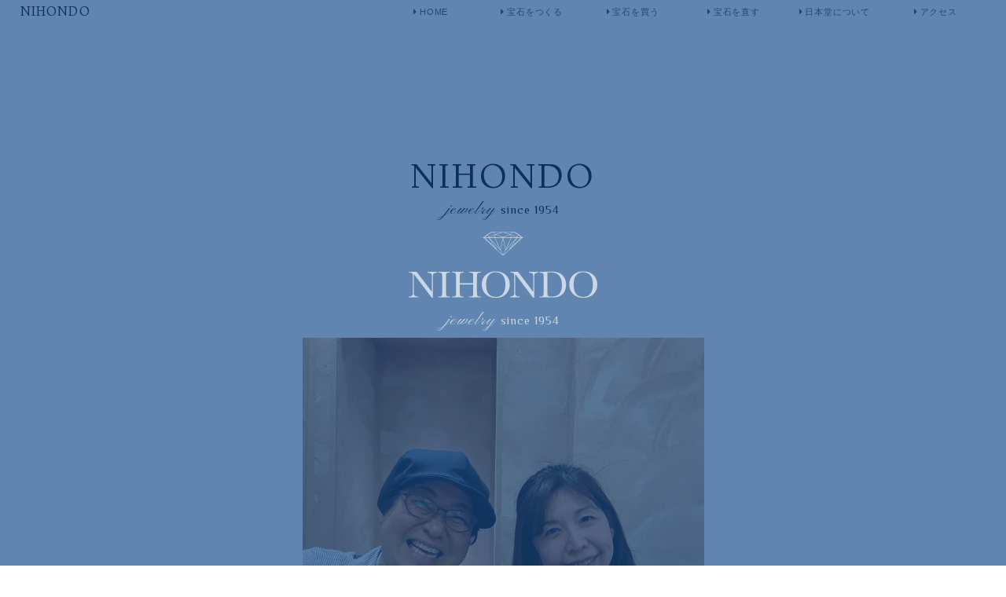

--- FILE ---
content_type: text/html; charset=UTF-8
request_url: https://nihondo-japan.co.jp/smile/%E3%81%97%E3%82%93%E3%81%8F%E3%82%93%E6%BC%94%E5%A5%8F/
body_size: 9253
content:
<!DOCTYPE html><html dir="ltr" lang="ja" prefix="og: https://ogp.me/ns#"><head><meta charset="UTF-8"><meta http-equiv="X-UA-Compatible" content="IE=Edge"><meta name="keywords" content="宝石,眼鏡,愛知県,瀬戸市,名古屋嬢,リモデルジュエリー,ジャンニカリタ"><meta name="robots" content="ALL"><meta name="viewport" content="width=device-width, initial-scale=1"><link rel="shortcut icon" href="https://nihondo-japan.co.jp/wp/wp-content/themes/nihondo_v2/dist/images/common/favicon.svg" type="image/svg+xml"><link rel="apple-touch-icon" href="https://nihondo-japan.co.jp/wp/wp-content/themes/nihondo_v2/dist/images/common/webclip_001.png">  <script>document.createElement("picture");</script>  <script src="https://cdnjs.cloudflare.com/ajax/libs/vivus/0.4.4/vivus.min.js"></script>  <script>(function(w,d,s,l,i){w[l]=w[l]||[];w[l].push({'gtm.start':
  new Date().getTime(),event:'gtm.js'});var f=d.getElementsByTagName(s)[0],
  j=d.createElement(s),dl=l!='dataLayer'?'&l='+l:'';j.async=true;j.src=
  'https://www.googletagmanager.com/gtm.js?id='+i+dl;f.parentNode.insertBefore(j,f);
  })(window,document,'script','dataLayer','GTM-NQ5C9FG');</script>  <script async src='https://www.googletagmanager.com/gtag/js?id=G-WFJQ1ZGN4Y'></script> <script>window.dataLayer = window.dataLayer || []; function gtag(){dataLayer.push(arguments);} gtag('js', new Date()); gtag('config', 'G-WFJQ1ZGN4Y');</script><link media="all" href="https://nihondo-japan.co.jp/wp/wp-content/cache/autoptimize/css/autoptimize_d853a6c41741f52dfd4068e651c92ad2.css" rel="stylesheet"><title>しんくん演奏 | 【日本堂】瀬戸の宝石店</title><meta name="robots" content="max-image-preview:large" /><link rel="canonical" href="https://nihondo-japan.co.jp/smile/%e3%81%97%e3%82%93%e3%81%8f%e3%82%93%e6%bc%94%e5%a5%8f/" /><meta name="generator" content="All in One SEO (AIOSEO) 4.9.3" /><meta property="og:locale" content="ja_JP" /><meta property="og:site_name" content="【日本堂】瀬戸の宝石店" /><meta property="og:type" content="article" /><meta property="og:title" content="しんくん演奏 | 【日本堂】瀬戸の宝石店" /><meta property="og:url" content="https://nihondo-japan.co.jp/smile/%e3%81%97%e3%82%93%e3%81%8f%e3%82%93%e6%bc%94%e5%a5%8f/" /><meta property="og:image" content="https://nihondo-japan.co.jp/wp/wp-content/uploads/2019/12/ogp_001.jpg" /><meta property="og:image:secure_url" content="https://nihondo-japan.co.jp/wp/wp-content/uploads/2019/12/ogp_001.jpg" /><meta property="og:image:width" content="1200" /><meta property="og:image:height" content="630" /><meta property="article:published_time" content="2021-07-06T03:23:58+00:00" /><meta property="article:modified_time" content="2021-07-06T03:23:58+00:00" /><meta name="twitter:card" content="summary" /><meta name="twitter:title" content="しんくん演奏 | 【日本堂】瀬戸の宝石店" /><meta name="twitter:image" content="https://nihondo-japan.co.jp/wp/wp-content/uploads/2019/12/ogp_001.jpg" /> <script type="application/ld+json" class="aioseo-schema">{"@context":"https:\/\/schema.org","@graph":[{"@type":"BreadcrumbList","@id":"https:\/\/nihondo-japan.co.jp\/smile\/%e3%81%97%e3%82%93%e3%81%8f%e3%82%93%e6%bc%94%e5%a5%8f\/#breadcrumblist","itemListElement":[{"@type":"ListItem","@id":"https:\/\/nihondo-japan.co.jp#listItem","position":1,"name":"Home","item":"https:\/\/nihondo-japan.co.jp","nextItem":{"@type":"ListItem","@id":"https:\/\/nihondo-japan.co.jp\/smile\/#listItem","name":"NIHONDO SMILE"}},{"@type":"ListItem","@id":"https:\/\/nihondo-japan.co.jp\/smile\/#listItem","position":2,"name":"NIHONDO SMILE","item":"https:\/\/nihondo-japan.co.jp\/smile\/","nextItem":{"@type":"ListItem","@id":"https:\/\/nihondo-japan.co.jp\/smile\/%e3%81%97%e3%82%93%e3%81%8f%e3%82%93%e6%bc%94%e5%a5%8f\/#listItem","name":"\u3057\u3093\u304f\u3093\u6f14\u594f"},"previousItem":{"@type":"ListItem","@id":"https:\/\/nihondo-japan.co.jp#listItem","name":"Home"}},{"@type":"ListItem","@id":"https:\/\/nihondo-japan.co.jp\/smile\/%e3%81%97%e3%82%93%e3%81%8f%e3%82%93%e6%bc%94%e5%a5%8f\/#listItem","position":3,"name":"\u3057\u3093\u304f\u3093\u6f14\u594f","previousItem":{"@type":"ListItem","@id":"https:\/\/nihondo-japan.co.jp\/smile\/#listItem","name":"NIHONDO SMILE"}}]},{"@type":"Organization","@id":"https:\/\/nihondo-japan.co.jp\/#organization","name":"\u65e5\u672c\u5802","description":"\u65e5\u672c\u5802\u306f\u611b\u77e5\u770c\u702c\u6238\u5e02\u306b\u3042\u308b\u5b9d\u77f3\u5e97","url":"https:\/\/nihondo-japan.co.jp\/","telephone":"+81561843380","logo":{"@type":"ImageObject","url":"https:\/\/nihondo-japan.co.jp\/wp\/wp-content\/uploads\/2019\/12\/ogp_001.jpg","@id":"https:\/\/nihondo-japan.co.jp\/smile\/%e3%81%97%e3%82%93%e3%81%8f%e3%82%93%e6%bc%94%e5%a5%8f\/#organizationLogo","width":1200,"height":630},"image":{"@id":"https:\/\/nihondo-japan.co.jp\/smile\/%e3%81%97%e3%82%93%e3%81%8f%e3%82%93%e6%bc%94%e5%a5%8f\/#organizationLogo"}},{"@type":"WebPage","@id":"https:\/\/nihondo-japan.co.jp\/smile\/%e3%81%97%e3%82%93%e3%81%8f%e3%82%93%e6%bc%94%e5%a5%8f\/#webpage","url":"https:\/\/nihondo-japan.co.jp\/smile\/%e3%81%97%e3%82%93%e3%81%8f%e3%82%93%e6%bc%94%e5%a5%8f\/","name":"\u3057\u3093\u304f\u3093\u6f14\u594f | \u3010\u65e5\u672c\u5802\u3011\u702c\u6238\u306e\u5b9d\u77f3\u5e97","inLanguage":"ja","isPartOf":{"@id":"https:\/\/nihondo-japan.co.jp\/#website"},"breadcrumb":{"@id":"https:\/\/nihondo-japan.co.jp\/smile\/%e3%81%97%e3%82%93%e3%81%8f%e3%82%93%e6%bc%94%e5%a5%8f\/#breadcrumblist"},"datePublished":"2021-07-06T12:23:58+09:00","dateModified":"2021-07-06T12:23:58+09:00"},{"@type":"WebSite","@id":"https:\/\/nihondo-japan.co.jp\/#website","url":"https:\/\/nihondo-japan.co.jp\/","name":"\u3010\u65e5\u672c\u5802\u3011\u702c\u6238\u306e\u5b9d\u77f3\u5e97","description":"\u65e5\u672c\u5802\u306f\u611b\u77e5\u770c\u702c\u6238\u5e02\u306b\u3042\u308b\u5b9d\u77f3\u5e97","inLanguage":"ja","publisher":{"@id":"https:\/\/nihondo-japan.co.jp\/#organization"}}]}</script> <link rel='dns-prefetch' href='//webfonts.sakura.ne.jp' /><link rel='dns-prefetch' href='//kit.fontawesome.com' /><link rel='dns-prefetch' href='//stats.wp.com' /><link rel='preconnect' href='//c0.wp.com' /><link rel="alternate" title="oEmbed (JSON)" type="application/json+oembed" href="https://nihondo-japan.co.jp/wp-json/oembed/1.0/embed?url=https%3A%2F%2Fnihondo-japan.co.jp%2Fsmile%2F%25e3%2581%2597%25e3%2582%2593%25e3%2581%258f%25e3%2582%2593%25e6%25bc%2594%25e5%25a5%258f%2F" /><link rel="alternate" title="oEmbed (XML)" type="text/xml+oembed" href="https://nihondo-japan.co.jp/wp-json/oembed/1.0/embed?url=https%3A%2F%2Fnihondo-japan.co.jp%2Fsmile%2F%25e3%2581%2597%25e3%2582%2593%25e3%2581%258f%25e3%2582%2593%25e6%25bc%2594%25e5%25a5%258f%2F&#038;format=xml" /> <script src="https://nihondo-japan.co.jp/wp/wp-includes/js/jquery/jquery.min.js?ver=3.7.1" id="jquery-core-js"></script> <script src="//webfonts.sakura.ne.jp/js/sakurav3.js?fadein=0&amp;ver=3.1.4" id="typesquare_std-js"></script> <script src="https://kit.fontawesome.com/48476c78f7.js?ver=3deb58433ec32fce96c9e7865ad21cf3" id="font-awesome-js"></script> <link rel="https://api.w.org/" href="https://nihondo-japan.co.jp/wp-json/" /><link rel="alternate" title="JSON" type="application/json" href="https://nihondo-japan.co.jp/wp-json/wp/v2/smile/1776" /><link rel="EditURI" type="application/rsd+xml" title="RSD" href="https://nihondo-japan.co.jp/wp/xmlrpc.php?rsd" /><link rel='shortlink' href='https://nihondo-japan.co.jp/?p=1776' /></head><body class="wp-singular smile-template-default single single-smile postid-1776 wp-embed-responsive wp-theme-nihondo_v2"> <noscript><iframe src="https://www.googletagmanager.com/ns.html?id=GTM-NQ5C9FG"
 height="0" width="0" style="display:none;visibility:hidden"></iframe></noscript><div id="loading"><div id="loading_logo"><div class="Loading__markWrap"> <svg class="Loading__mark" version="1.1" id="文字" xmlns="http://www.w3.org/2000/svg" xmlns:xlink="http://www.w3.org/1999/xlink" x="0px" y="0px" viewBox="0 0 123.45 74.61" style="enable-background:new 0 0 123.45 74.61;" xml:space="preserve"> <path d="M123.22,16.22L100.4,0.1c-0.09-0.07-0.2-0.1-0.31-0.1H61.73H23.36c-0.11,0-0.22,0.03-0.31,0.1L0.23,16.22
 C0.08,16.32,0,16.49,0,16.66v1.16c0,0.15,0.06,0.3,0.18,0.4l42.87,39.41l0,0l0,0l18.31,16.84c0.01,0.01,0.02,0,0.03,0.01
 s0.01,0.02,0.02,0.03c0.09,0.07,0.21,0.11,0.32,0.11s0.22-0.03,0.32-0.11c0.01-0.01,0.01-0.02,0.02-0.03c0.01-0.01,0.02,0,0.03-0.01
 l61.18-56.25c0.11-0.1,0.18-0.24,0.18-0.4v-1.16C123.45,16.49,123.37,16.32,123.22,16.22z M61.73,72.8l-7.29-15.61l7.29-36.6
 l7.29,36.6L61.73,72.8z M118.99,17.82L118.99,17.82L118.99,17.82L118.99,17.82z M118.95,17.28c-0.08-0.01-0.23-0.02-0.48-0.03
 c0.25-0.02,0.4-0.03,0.48-0.03c0.04,0.01,0.07,0.02,0.15,0.03C119.01,17.26,118.99,17.27,118.95,17.28z M105.79,17.28
 c-0.06,0-0.31-0.02-0.72-0.04c0.4-0.02,0.66-0.03,0.72-0.04c0.05,0,0.23,0.02,0.52,0.04C106.02,17.26,105.85,17.28,105.79,17.28z
 M106.61,16.18L110,8.82l7.74,7.39c-1.32,0.08-3.48,0.2-5.34,0.2C110.31,16.41,107.83,16.26,106.61,16.18z M88.41,16.15l-2.08-7.29
 l17.11,7.38c-1.79,0.08-4.34,0.17-6.55,0.17C93.62,16.41,89.63,16.21,88.41,16.15z M61.73,17.28c-0.06,0-0.45-0.02-1.08-0.04
 c0.63-0.02,1.02-0.04,1.08-0.04s0.45,0.02,1.08,0.04C62.17,17.27,61.78,17.28,61.73,17.28z M38.31,8.62l20.64,7.6
 c-2.66,0.08-6.8,0.19-10.36,0.19c-4.73,0-10.48-0.19-12.43-0.26L38.31,8.62z M64.5,16.22l20.63-7.6l2.15,7.53
 c-1.95,0.07-7.7,0.26-12.43,0.26C71.3,16.41,67.16,16.3,64.5,16.22z M61.73,16.09L39.64,7.95L61.73,1.1l22.08,6.85L61.73,16.09z
 M35.04,16.15c-1.22,0.07-5.21,0.26-8.48,0.26c-2.21,0-4.75-0.09-6.55-0.17l17.11-7.38L35.04,16.15z M5.71,16.21l7.74-7.39
 l3.39,7.36c-1.23,0.08-3.7,0.23-5.78,0.23C9.2,16.41,7.04,16.29,5.71,16.21z M17.66,17.28c-0.05,0-0.23-0.02-0.52-0.04
 c0.29-0.02,0.47-0.03,0.52-0.04c0.06,0,0.31,0.02,0.72,0.04C17.97,17.26,17.72,17.28,17.66,17.28z M35.46,17.21
 c0.08,0,0.46,0.02,1.07,0.04c-0.61,0.02-0.99,0.03-1.07,0.04c-0.05,0-0.31-0.02-0.72-0.04C35.15,17.22,35.41,17.21,35.46,17.21z
 M48.59,18.08c4.78,0,10.6,0.19,12.48,0.26l-7.41,37.19l-17.37-37.2C38.35,18.26,43.96,18.08,48.59,18.08z M74.86,18.08
 c4.63,0,10.24,0.18,12.3,0.25l-17.37,37.2l-7.41-37.19C64.26,18.27,70.08,18.08,74.86,18.08z M87.98,17.28
 c-0.08,0-0.46-0.02-1.07-0.04c0.61-0.02,0.99-0.04,1.07-0.04c0.05,0,0.31,0.02,0.72,0.04C88.29,17.27,88.04,17.28,87.98,17.28z
 M119.26,16.17l-5.74-5.48l8.04,5.68c-0.2,0.02-0.4,0.04-0.58,0.04C120.32,16.41,119.54,16.24,119.26,16.17z M105.52,15.96
 L86.41,7.71l6.04-6.53l16.65,7L105.52,15.96z M85.33,7.29L65.3,1.08h25.77L85.33,7.29z M38.12,7.29l-5.74-6.21h25.77L38.12,7.29z
 M37.04,7.71l-19.11,8.24l-3.58-7.77l16.65-7L37.04,7.71z M4.19,16.17c-0.28,0.07-1.06,0.24-1.71,0.24c-0.19,0-0.39-0.02-0.58-0.04
 l8.03-5.68L4.19,16.17z M4.5,17.21c0.08,0.01,0.23,0.02,0.48,0.03c-0.25,0.02-0.4,0.03-0.48,0.03c-0.04-0.01-0.07-0.02-0.15-0.03
 C4.43,17.23,4.46,17.22,4.5,17.21z M11.06,18.08c2.45,0,5.43,0.2,6.3,0.26l22.68,34.71L5.67,18.28C6.98,18.2,9.18,18.08,11.06,18.08
 z M26.56,18.08c3.33,0,7.4,0.2,8.54,0.26L51.89,54.3l-33.06-36C20.53,18.22,23.8,18.08,26.56,18.08z M88.35,18.35
 c1.14-0.06,5.22-0.26,8.55-0.26c2.76,0,6.03,0.14,7.72,0.22l-33.06,36L88.35,18.35z M106.09,18.34c0.86-0.06,3.85-0.26,6.3-0.26
 c1.88,0,4.08,0.12,5.39,0.2L83.41,53.06L106.09,18.34z M119.27,18.31c0.29-0.07,1.06-0.23,1.7-0.23c0.26,0,0.53,0.03,0.79,0.07
 l-25.5,23.44L119.27,18.31z M107.18,6.21l-12.2-5.13h4.93L107.18,6.21z M23.53,1.08h4.94l-12.2,5.13L23.53,1.08z M1.69,18.15
 c0.26-0.04,0.53-0.07,0.79-0.07c0.64,0,1.41,0.17,1.7,0.23l22.99,23.25L1.69,18.15z M43.85,56.9L21.71,23.03l31.7,34.53l6.66,14.27
 L43.85,56.9z M70.04,57.56l31.7-34.52L79.6,56.91L63.37,71.83L70.04,57.56z"/> </svg></div> <svg version="1.1" id="mask" id="文字" xmlns="http://www.w3.org/2000/svg"
 xmlns:xlink="http://www.w3.org/1999/xlink" x="0px" y="0px" viewBox="0 0 291.25 41.37"
 style="enable-background:new 0 0 291.25 41.37;" xml:space="preserve"> <g> <path d="M35.92,41.37L7.82,4.13V31.7c0,2.29,0.11,3.79,0.34,4.51c0.22,0.72,0.86,1.39,1.92,1.99c1.05,0.61,2.64,0.91,4.75,0.91
 v1.35H0v-1.35c1.89-0.14,3.34-0.48,4.34-1.04s1.59-1.16,1.77-1.8s0.28-2.17,0.28-4.57V10.63c0-3.05-0.14-5.09-0.42-6.12
 c-0.28-1.04-0.73-1.7-1.35-1.99S2.63,2.08,0.5,2.08V0.73h11.72l23.53,31.08V8.06c0-1.76-0.18-2.99-0.54-3.69s-1.1-1.26-2.21-1.67
 s-2.45-0.62-4.01-0.62V0.73h14.41v1.35c-1.68,0.14-3,0.46-3.97,0.97c-0.97,0.51-1.58,1.12-1.85,1.83c-0.26,0.71-0.4,1.92-0.4,3.62
 v32.87H35.92z" /> <path d="M45.53,2.08V0.73h18.16v1.35h-0.85c-1.95,0-3.23,0.16-3.84,0.48s-1.01,0.92-1.22,1.8s-0.31,2.97-0.31,6.27v19.48
 c0,3.13,0.07,5.17,0.22,6.14s0.54,1.68,1.17,2.15s1.85,0.7,3.65,0.7h1.17v1.35H45.53v-1.35h1.17c1.7,0,2.88-0.21,3.53-0.64
 c0.65-0.43,1.07-1.1,1.25-2.01s0.26-3.02,0.26-6.34V10.63c0-3.16-0.09-5.2-0.26-6.12c-0.18-0.92-0.57-1.55-1.17-1.9
 s-1.91-0.53-3.93-0.53H45.53z" /> <path d="M99.64,20.54H78.9v9.58c0,3.13,0.08,5.17,0.23,6.14s0.55,1.68,1.19,2.15s1.84,0.7,3.62,0.7h1.03v1.35H67.09v-1.35h1.03
 c1.7,0,2.88-0.21,3.53-0.64c0.65-0.43,1.07-1.1,1.26-2.01s0.28-3.02,0.28-6.34V10.63c0-3.16-0.09-5.2-0.28-6.12
 c-0.19-0.92-0.58-1.55-1.17-1.9s-1.9-0.53-3.91-0.53h-0.73V0.73h17.87v1.35h-0.73c-1.93,0-3.2,0.16-3.81,0.48s-1.01,0.92-1.22,1.8
 s-0.31,2.97-0.31,6.27v7.88h20.74v-7.88c0-3.16-0.09-5.2-0.26-6.12c-0.18-0.92-0.56-1.55-1.16-1.9s-1.9-0.53-3.91-0.53h-1.05V0.73
 h18.08v1.35h-0.59c-1.95,0-3.23,0.16-3.84,0.48s-1.01,0.92-1.22,1.8s-0.31,2.97-0.31,6.27v19.48c0,3.13,0.07,5.17,0.22,6.14
 s0.54,1.68,1.19,2.15s1.86,0.7,3.63,0.7h0.91v1.35H93.25v-1.35h1.38c1.68,0,2.85-0.21,3.5-0.64c0.65-0.43,1.07-1.1,1.25-2.01
 s0.26-3.02,0.26-6.34V20.54z" /> <path d="M112.83,20.33c0-6.13,2.05-11.05,6.15-14.77C123.08,1.86,128.2,0,134.33,0c6.19,0,11.36,1.84,15.51,5.51
 c4.15,3.67,6.23,8.68,6.23,15.03c0,6.15-1.99,11.13-5.96,14.94s-9.2,5.71-15.69,5.71c-6.31,0-11.48-1.9-15.53-5.71
 S112.83,26.62,112.83,20.33z M119.54,20.54c0,6.39,1.27,11.18,3.82,14.38c2.55,3.2,6.37,4.8,11.47,4.8c4.47,0,8.01-1.6,10.61-4.8
 c2.6-3.2,3.9-7.98,3.9-14.33c0-6.17-1.28-10.9-3.84-14.19c-2.56-3.29-6.27-4.94-11.13-4.94c-4.79,0-8.45,1.61-11,4.82
 C120.81,9.5,119.54,14.25,119.54,20.54z" /> <path d="M192.46,41.37l-28.1-37.24V31.7c0,2.29,0.11,3.79,0.34,4.51c0.22,0.72,0.86,1.39,1.92,1.99c1.05,0.61,2.64,0.91,4.75,0.91
 v1.35h-14.82v-1.35c1.89-0.14,3.34-0.48,4.34-1.04s1.59-1.16,1.77-1.8s0.28-2.17,0.28-4.57V10.63c0-3.05-0.14-5.09-0.42-6.12
 c-0.28-1.04-0.73-1.7-1.35-1.99s-1.99-0.44-4.12-0.44V0.73h11.72l23.53,31.08V8.06c0-1.76-0.18-2.99-0.54-3.69s-1.1-1.26-2.21-1.67
 s-2.45-0.62-4.01-0.62V0.73h14.41v1.35c-1.68,0.14-3,0.46-3.97,0.97c-0.97,0.51-1.58,1.12-1.85,1.83c-0.26,0.71-0.4,1.92-0.4,3.62
 v32.87H192.46z" /> <path d="M201.92,1.05l6.53-0.32c5.45-0.27,9.12-0.41,11.02-0.41c5.9,0,10.5,0.9,13.8,2.7c3.3,1.8,5.76,4.23,7.37,7.31
 s2.42,6.63,2.42,10.65c0,2.91-0.44,5.57-1.32,7.98c-0.88,2.41-2.08,4.41-3.62,6.01c-1.53,1.59-3.31,2.8-5.33,3.63
 c-2.02,0.83-3.94,1.35-5.76,1.55s-4.38,0.31-7.68,0.31h-17.61v-1.35h1.64c1.7,0,2.88-0.21,3.53-0.64c0.65-0.43,1.07-1.1,1.26-2.01
 s0.28-3.02,0.28-6.34V10.96c0-3.16-0.09-5.21-0.28-6.14c-0.19-0.93-0.58-1.56-1.17-1.9c-0.6-0.34-1.9-0.51-3.91-0.51h-1.17V1.05z
 M214.17,1.88v26.54c0,3.93,0.07,6.46,0.22,7.59c0.15,1.13,0.59,1.93,1.32,2.39c0.73,0.46,2.28,0.69,4.64,0.69
 c3.46,0,6.3-0.47,8.53-1.42c2.23-0.95,4.09-2.81,5.58-5.6s2.24-6.33,2.24-10.65c0-3.36-0.43-6.36-1.3-8.99s-2.11-4.78-3.74-6.43
 c-1.62-1.65-3.42-2.77-5.39-3.37c-1.97-0.6-4.5-0.89-7.59-0.89C217.19,1.73,215.69,1.78,214.17,1.88z" /> <path d="M248.01,20.33c0-6.13,2.05-11.05,6.15-14.77c4.1-3.71,9.22-5.57,15.35-5.57c6.19,0,11.36,1.84,15.51,5.51
 c4.15,3.67,6.23,8.68,6.23,15.03c0,6.15-1.99,11.13-5.96,14.94s-9.2,5.71-15.69,5.71c-6.31,0-11.48-1.9-15.53-5.71
 S248.01,26.62,248.01,20.33z M254.71,20.54c0,6.39,1.27,11.18,3.82,14.38c2.55,3.2,6.37,4.8,11.47,4.8c4.47,0,8.01-1.6,10.61-4.8
 c2.6-3.2,3.9-7.98,3.9-14.33c0-6.17-1.28-10.9-3.84-14.19c-2.56-3.29-6.27-4.94-11.13-4.94c-4.79,0-8.45,1.61-11,4.82
 C255.99,9.5,254.71,14.25,254.71,20.54z" /> </g> </svg><p class="Loading__subTitle">jewelry <span>since 1954</span></p></div></div><div class="wrapper"><header class="headerAppear non-sp non-tb"><nav class="GlobalNav non-sp non-tb"><div class="GlobalNav__flexContainer"><div class="GlobalNav__head"> <a class="GlobalNav__logo" href="https://nihondo-japan.co.jp/">NIHONDO</a></div><div class="GlobalNav__body"><div id="globalMenu"><div class="burgerArea" id="burgerMenu"><ul class="GlobalNav__items"><li> <a href="https://nihondo-japan.co.jp/" title="HOME"><i class="fas fa-caret-right non-sp non-tb"></i>HOME</a></li><li> <a class="Dropmenu__head" href="https://nihondo-japan.co.jp/makejewelry" title="make jewelry"><i class="fas fa-caret-right non-sp non-tb"></i>宝石をつくる</a><div class="Dropmenu__body"><ul><li> <a href="https://nihondo-japan.co.jp/makejewelry" title="make jewelry"><i class="fas fa-caret-right non-sp non-tb"></i>宝石をつくるとは</a></li><li> <a href="https://nihondo-japan.co.jp/remodelflow" title="remodel flow"><i class="fas fa-caret-right non-sp non-tb"></i>リモデルの流れと方法</a></li><li> <a href="https://nihondo-japan.co.jp/remodelexample" title="remodel example"><i class="fas fa-caret-right non-sp non-tb"></i>リモデルの具体例</a></li></ul></div></li><li> <a class="Dropmenu__head" href="https://nihondo-japan.co.jp/buyjewelry" title="buy jewelry"><i class="fas fa-caret-right non-sp non-tb"></i>宝石を買う</a><div class="Dropmenu__body"><ul><li> <a href="https://nihondo-japan.co.jp/engagement" title="engagement ring"><i class="fas fa-caret-right non-sp non-tb"></i>婚約指輪</a></li><li> <a href="https://nihondo-japan.co.jp/marriage" title="marriage ring"><i class="fas fa-caret-right non-sp non-tb"></i>結婚指輪</a></li><li> <a href="https://nihondo-japan.co.jp/pearl" title="pearl"><i class="fas fa-caret-right non-sp non-tb"></i>真珠</a></li><li> <a href="https://nihondo-japan.co.jp/recommend" title="NIHONDO recommend"><i class="fas fa-caret-right non-sp non-tb"></i>おすすめジュエリー</a></li><li> <a class="Dropmenu__head" href="javascript:void(0);" title="brand jewelry"><i class="fas fa-caret-right non-sp non-tb"></i>ブランド</a><div class="Dropmenu__body Dropmenu__body--level3"><ul><li> <a href="https://nihondo-japan.co.jp/giannicarita" title="Gianni Carita"><i class="fas fa-caret-right non-sp non-tb"></i>ジャンニ・カリタ</a></li><li> <a href="https://nihondo-japan.co.jp/royalasscher" title="Royal Asscher"><i class="fas fa-caret-right non-sp non-tb"></i>ロイヤル・アッシャー</a></li><li> <a href="https://nihondo-japan.co.jp/cafering" title="Cafering"><i class="fas fa-caret-right non-sp non-tb"></i>カフェリング</a></li><li> <a href="https://nihondo-japan.co.jp/blueriver" title="Blueriver"><i class="fas fa-caret-right non-sp non-tb"></i>ブルーリバー</a></li><li> <a href="https://nihondo-japan.co.jp/mikiminoru" title="Miki Minoru"><i class="fas fa-caret-right non-sp non-tb"></i>三木稔</a></li><li> <a href="https://nihondo-japan.co.jp/borderlesslp" title="BORDERLESS"><i class="fas fa-caret-right non-sp non-tb"></i>BORDERLESS</a></li></ul></div></li></ul></div></li><li> <a href="https://nihondo-japan.co.jp/clinic" title="clinic"><i class="fas fa-caret-right non-sp non-tb"></i>宝石を直す</a></li><li> <a class="Dropmenu__head" href="https://nihondo-japan.co.jp/company" title="company profile"><i class="fas fa-caret-right non-sp non-tb"></i>日本堂について</a><div class="Dropmenu__body"><ul><li> <a href="https://nihondo-japan.co.jp/company" title="company profile"><i class="fas fa-caret-right non-sp non-tb"></i>会社概要</a></li><li> <a href="https://nihondo-japan.co.jp/smile" title="NIHONDO SMILE"><i class="fas fa-caret-right non-sp non-tb"></i>NIHONDO SMILE</a></li><li> <a href="https://nihondo-japan.co.jp/history" title="company history"><i class="fas fa-caret-right non-sp non-tb"></i>日本堂の歴史</a></li></ul></div></li><li> <a href="https://nihondo-japan.co.jp/access" title="access"><i class="fas fa-caret-right non-sp non-tb"></i>アクセス</a></li></ul></div></div></div></div></nav></header><div class="Contents"><main class="Contents__main"><div class="FrontCover"> <a href="https://nihondo-japan.co.jp/"><h1 class="FrontCover__title">NIHONDO</h1><p class="FrontCover__subTitle">jewelry <span>since 1954</span></p> </a></div><article id="post-1776" class="Single post-1776 smile type-smile status-publish hentry"><div class="Single__smileImgWrap"> <picture><source srcset="https://nihondo-japan.co.jp/wp/wp-content/uploads/2021/07/853b4371c0ec81ad97060ad405039c30.jpg.webp"  type="image/webp"><img class="Single__smileImg" src="https://nihondo-japan.co.jp/wp/wp-content/uploads/2021/07/853b4371c0ec81ad97060ad405039c30.jpg" alt="お客様の笑顔写真" data-eio="p"></picture></div></article></main></div></div><footer class="Footer"><div class="Footer__mainWrap"><div class="Footer__main wrapper"><div class="Footer__flexContainer"><div class="Footer__body"><div class="Footer__flexContainer Footer__flexContainer--inner"><div class="Footer__body Footer__body--mr0"><ul class="Footer__items"><li><p>宝石をつくる</p><ul class="Footer__itemsInner"><li><a class="buttonFooter" href="https://nihondo-japan.co.jp/makejewelry" title="make jewelry">宝石をつくるとは</a></li><li><a class="buttonFooter" href="https://nihondo-japan.co.jp/remodelflow" title="remodel flow">リモデルの流れと方法</a></li><li><a class="buttonFooter" href="https://nihondo-japan.co.jp/remodelexample" title="remodel example">リモデルの具体例</a></li></ul></li></ul></div><div class="Footer__body"><ul class="Footer__items"><li><p>宝石を買う</p><ul class="Footer__itemsInner"><li><a class="buttonFooter" href="https://nihondo-japan.co.jp/engagement" >婚約指輪</a></li><li><a class="buttonFooter" href="https://nihondo-japan.co.jp/marriage">結婚指輪</a></li><li><a class="buttonFooter" href="https://nihondo-japan.co.jp/pearl">真珠</a></li><li><a class="buttonFooter" href="https://nihondo-japan.co.jp/recommend">おすすめジュエリー</a></li><li><a class="buttonFooter" href="https://nihondo-japan.co.jp/giannicarita">ジャンニ・カリタ</a></li><li><a class="buttonFooter" href="https://nihondo-japan.co.jp/royalasscher">ロイヤル・アッシャー</a></li><li><a class="buttonFooter" href="https://nihondo-japan.co.jp/cafering">カフェリング</a></li><li><a class="buttonFooter" href="https://nihondo-japan.co.jp/blueriver">ブルーリバー</a></li><li><a class="buttonFooter" href="https://nihondo-japan.co.jp/mikiminoru" title="Miki Minoru">三木稔</a></li><li><a class="buttonFooter" href="https://nihondo-japan.co.jp/borderlesslp" title="Miki Minoru">BORDERLESS</a></li></ul></li></ul></div></div></div><div class="Footer__body"><div class="Footer__flexContainer Footer__flexContainer--inner"><div class="Footer__body Footer__body--mr0"><ul class="Footer__items Footer__items--mb20"><li><p>宝石を直す</p><ul class="Footer__itemsInner"><li><a class="buttonFooter" href="https://nihondo-japan.co.jp/clinic">宝石を直す</a></li><li><a class="buttonFooter" href="https://nihondo-japan.co.jp/clinic#landingFlag_buy">金・プラチナ買取</a></li></ul></li></ul><ul class="Footer__items"><li><p>メガネを作る</p><ul class="Footer__itemsInner"><li><a class="buttonFooter" href="https://nihondo-japan.co.jp/glass">メガネを作るとは</a></li></ul></li></ul></div><div class="Footer__body"><ul class="Footer__items mb30"><li><a class="Footer__linkText" href="https://nihondo-japan.co.jp/">HOME <i class="fas fa-angle-right" aria-hidden="true"></i></a></li><li><a class="Footer__linkText" href="https://nihondo-japan.co.jp/company">会社概要 <i class="fas fa-angle-right" aria-hidden="true"></i></a></li><li><a class="Footer__linkText" href="https://nihondo-japan.co.jp/smile">NIHONDO SMILE <i class="fas fa-angle-right" aria-hidden="true"></i></a></li><li><a class="Footer__linkText" href="https://nihondo-japan.co.jp/history">日本堂の歴史 <i class="fas fa-angle-right" aria-hidden="true"></i></a></li><li><a class="Footer__linkText" href="https://nihondo-japan.co.jp/access">アクセス <i class="fas fa-angle-right" aria-hidden="true"></i></a></li><li><a class="Footer__linkText" href="https://nihondo-japan.co.jp/link">関連リンク <i class="fas fa-angle-right" aria-hidden="true"></i></a></li><li><a class="Footer__linkText" href="https://nihondo-japan.co.jp/contact">お問い合わせ <i class="fas fa-angle-right" aria-hidden="true"></i></a></li><li><a class="Footer__linkText" href="https://nihondo-japan.co.jp/policy">サイトポリシー <i class="fas fa-angle-right" aria-hidden="true"></i></a></li></ul><ul class="Footer__items"><li><a class="Footer__linkText"  href="https://nihondo-japan.co.jp/blog/" target="_blank" rel="noopener noreferrer"><i class="far fa-edit Footer__icon" aria-hidden="true"></i> 日本堂の日常 <i class="fas fa-external-link-square-alt" aria-hidden="true"></i></a></li><li><a class="Footer__linkText"  href="https://www.instagram.com/nihondogram/?hl=ja" target="_blank" rel="noopener noreferrer"><i class="fab fa-instagram Footer__icon" aria-hidden="true"></i> nihondogram <i class="fas fa-external-link-square-alt" aria-hidden="true"></i></a></li><li><a class="Footer__linkText"  href="https://www.instagram.com/nihondoremodel/?hl=ja" target="_blank" rel="noopener noreferrer"><i class="fab fa-instagram Footer__icon" aria-hidden="true"></i> nihondoremodel <i class="fas fa-external-link-square-alt" aria-hidden="true"></i></a></li><li><a class="Footer__linkText"  href="https://www.instagram.com/nihondo_bridal/?hl=ja" target="_blank" rel="noopener noreferrer"><i class="fab fa-instagram Footer__icon" aria-hidden="true"></i> nihondo_bridal <i class="fas fa-external-link-square-alt" aria-hidden="true"></i></a></li><li><a class="Footer__linkText"  href="https://www.youtube.com/watch?v=8v_BVD64qEs" target="_blank" rel="noopener noreferrer"><i class="fab fa-youtube Footer__icon" aria-hidden="true"></i> nihondo wedding <i class="fas fa-external-link-square-alt" aria-hidden="true"></i></a></li></ul></div></div></div></div></div></div><div class="Footer__subWrap"><div class="Footer__sub wrapper"><div class="Footer__credit"> <a class="Footer__footLogo" href="https://nihondo-japan.co.jp/">NIHONDO</a><p class="Footer__footAddress">愛知県瀬戸市栄町30</p><p class="Footer__footTel"><a href="tel:0561-84-3380">0561-84-3380</a></p><p class="Footer__footNote">営業時間 10:00～18:00<br>定休日 水曜日 年末年始</p></div><div class="Footer__copyRight"> <small>Copyright©2026 NIHONDO All Right Reserved.</small></div></div></div></footer> <script type="speculationrules">{"prefetch":[{"source":"document","where":{"and":[{"href_matches":"/*"},{"not":{"href_matches":["/wp/wp-*.php","/wp/wp-admin/*","/wp/wp-content/uploads/*","/wp/wp-content/*","/wp/wp-content/plugins/*","/wp/wp-content/themes/nihondo_v2/*","/*\\?(.+)"]}},{"not":{"selector_matches":"a[rel~=\"nofollow\"]"}},{"not":{"selector_matches":".no-prefetch, .no-prefetch a"}}]},"eagerness":"conservative"}]}</script> <script id="jetpack-stats-js-before">_stq = window._stq || [];
_stq.push([ "view", {"v":"ext","blog":"177010897","post":"1776","tz":"9","srv":"nihondo-japan.co.jp","j":"1:15.4"} ]);
_stq.push([ "clickTrackerInit", "177010897", "1776" ]);
//# sourceURL=jetpack-stats-js-before</script> <script src="https://stats.wp.com/e-202604.js" id="jetpack-stats-js" defer data-wp-strategy="defer"></script> <script id="wp-emoji-settings" type="application/json">{"baseUrl":"https://s.w.org/images/core/emoji/17.0.2/72x72/","ext":".png","svgUrl":"https://s.w.org/images/core/emoji/17.0.2/svg/","svgExt":".svg","source":{"concatemoji":"https://nihondo-japan.co.jp/wp/wp-includes/js/wp-emoji-release.min.js?ver=3deb58433ec32fce96c9e7865ad21cf3"}}</script> <script type="module">/*! This file is auto-generated */
const a=JSON.parse(document.getElementById("wp-emoji-settings").textContent),o=(window._wpemojiSettings=a,"wpEmojiSettingsSupports"),s=["flag","emoji"];function i(e){try{var t={supportTests:e,timestamp:(new Date).valueOf()};sessionStorage.setItem(o,JSON.stringify(t))}catch(e){}}function c(e,t,n){e.clearRect(0,0,e.canvas.width,e.canvas.height),e.fillText(t,0,0);t=new Uint32Array(e.getImageData(0,0,e.canvas.width,e.canvas.height).data);e.clearRect(0,0,e.canvas.width,e.canvas.height),e.fillText(n,0,0);const a=new Uint32Array(e.getImageData(0,0,e.canvas.width,e.canvas.height).data);return t.every((e,t)=>e===a[t])}function p(e,t){e.clearRect(0,0,e.canvas.width,e.canvas.height),e.fillText(t,0,0);var n=e.getImageData(16,16,1,1);for(let e=0;e<n.data.length;e++)if(0!==n.data[e])return!1;return!0}function u(e,t,n,a){switch(t){case"flag":return n(e,"\ud83c\udff3\ufe0f\u200d\u26a7\ufe0f","\ud83c\udff3\ufe0f\u200b\u26a7\ufe0f")?!1:!n(e,"\ud83c\udde8\ud83c\uddf6","\ud83c\udde8\u200b\ud83c\uddf6")&&!n(e,"\ud83c\udff4\udb40\udc67\udb40\udc62\udb40\udc65\udb40\udc6e\udb40\udc67\udb40\udc7f","\ud83c\udff4\u200b\udb40\udc67\u200b\udb40\udc62\u200b\udb40\udc65\u200b\udb40\udc6e\u200b\udb40\udc67\u200b\udb40\udc7f");case"emoji":return!a(e,"\ud83e\u1fac8")}return!1}function f(e,t,n,a){let r;const o=(r="undefined"!=typeof WorkerGlobalScope&&self instanceof WorkerGlobalScope?new OffscreenCanvas(300,150):document.createElement("canvas")).getContext("2d",{willReadFrequently:!0}),s=(o.textBaseline="top",o.font="600 32px Arial",{});return e.forEach(e=>{s[e]=t(o,e,n,a)}),s}function r(e){var t=document.createElement("script");t.src=e,t.defer=!0,document.head.appendChild(t)}a.supports={everything:!0,everythingExceptFlag:!0},new Promise(t=>{let n=function(){try{var e=JSON.parse(sessionStorage.getItem(o));if("object"==typeof e&&"number"==typeof e.timestamp&&(new Date).valueOf()<e.timestamp+604800&&"object"==typeof e.supportTests)return e.supportTests}catch(e){}return null}();if(!n){if("undefined"!=typeof Worker&&"undefined"!=typeof OffscreenCanvas&&"undefined"!=typeof URL&&URL.createObjectURL&&"undefined"!=typeof Blob)try{var e="postMessage("+f.toString()+"("+[JSON.stringify(s),u.toString(),c.toString(),p.toString()].join(",")+"));",a=new Blob([e],{type:"text/javascript"});const r=new Worker(URL.createObjectURL(a),{name:"wpTestEmojiSupports"});return void(r.onmessage=e=>{i(n=e.data),r.terminate(),t(n)})}catch(e){}i(n=f(s,u,c,p))}t(n)}).then(e=>{for(const n in e)a.supports[n]=e[n],a.supports.everything=a.supports.everything&&a.supports[n],"flag"!==n&&(a.supports.everythingExceptFlag=a.supports.everythingExceptFlag&&a.supports[n]);var t;a.supports.everythingExceptFlag=a.supports.everythingExceptFlag&&!a.supports.flag,a.supports.everything||((t=a.source||{}).concatemoji?r(t.concatemoji):t.wpemoji&&t.twemoji&&(r(t.twemoji),r(t.wpemoji)))});
//# sourceURL=https://nihondo-japan.co.jp/wp/wp-includes/js/wp-emoji-loader.min.js</script> <script defer src="https://nihondo-japan.co.jp/wp/wp-content/cache/autoptimize/js/autoptimize_3cb2bdf88d69fdb9b76e4574cc3cdf55.js"></script></body></html>
<!-- Dynamic page generated in 0.363 seconds. -->
<!-- Cached page generated by WP-Super-Cache on 2026-01-21 17:09:02 -->

<!-- Compression = gzip -->

--- FILE ---
content_type: text/css
request_url: https://nihondo-japan.co.jp/wp/wp-content/cache/autoptimize/css/autoptimize_d853a6c41741f52dfd4068e651c92ad2.css
body_size: 21931
content:
@import url(https://fonts.googleapis.com/css?family=Lato|Pinyon+Script|League+Script|Linden+Hill|El+Messiri|Poppins:500|Philosopher|Montserrat:300|Quicksand:300,400|Raleway+Dots|Montserrat+Subrayada|Montserrat|Caveat|ZCOOL+XiaoWei|La+Belle+Aurore|Teko|Cormorant+Garamond:wght@300&display=swap);
img:is([sizes=auto i],[sizes^="auto," i]){contain-intrinsic-size:3000px 1500px}
img.wp-smiley,img.emoji{display:inline !important;border:none !important;box-shadow:none !important;height:1em !important;width:1em !important;margin:0 .07em !important;vertical-align:-.1em !important;background:0 0 !important;padding:0 !important}
:root{--wp-block-synced-color:#7a00df;--wp-block-synced-color--rgb:122,0,223;--wp-bound-block-color:var(--wp-block-synced-color);--wp-editor-canvas-background:#ddd;--wp-admin-theme-color:#007cba;--wp-admin-theme-color--rgb:0,124,186;--wp-admin-theme-color-darker-10:#006ba1;--wp-admin-theme-color-darker-10--rgb:0,107,160.5;--wp-admin-theme-color-darker-20:#005a87;--wp-admin-theme-color-darker-20--rgb:0,90,135;--wp-admin-border-width-focus:2px}@media (min-resolution:192dpi){:root{--wp-admin-border-width-focus:1.5px}}.wp-element-button{cursor:pointer}:root .has-very-light-gray-background-color{background-color:#eee}:root .has-very-dark-gray-background-color{background-color:#313131}:root .has-very-light-gray-color{color:#eee}:root .has-very-dark-gray-color{color:#313131}:root .has-vivid-green-cyan-to-vivid-cyan-blue-gradient-background{background:linear-gradient(135deg,#00d084,#0693e3)}:root .has-purple-crush-gradient-background{background:linear-gradient(135deg,#34e2e4,#4721fb 50%,#ab1dfe)}:root .has-hazy-dawn-gradient-background{background:linear-gradient(135deg,#faaca8,#dad0ec)}:root .has-subdued-olive-gradient-background{background:linear-gradient(135deg,#fafae1,#67a671)}:root .has-atomic-cream-gradient-background{background:linear-gradient(135deg,#fdd79a,#004a59)}:root .has-nightshade-gradient-background{background:linear-gradient(135deg,#330968,#31cdcf)}:root .has-midnight-gradient-background{background:linear-gradient(135deg,#020381,#2874fc)}:root{--wp--preset--font-size--normal:16px;--wp--preset--font-size--huge:42px}.has-regular-font-size{font-size:1em}.has-larger-font-size{font-size:2.625em}.has-normal-font-size{font-size:var(--wp--preset--font-size--normal)}.has-huge-font-size{font-size:var(--wp--preset--font-size--huge)}.has-text-align-center{text-align:center}.has-text-align-left{text-align:left}.has-text-align-right{text-align:right}.has-fit-text{white-space:nowrap!important}#end-resizable-editor-section{display:none}.aligncenter{clear:both}.items-justified-left{justify-content:flex-start}.items-justified-center{justify-content:center}.items-justified-right{justify-content:flex-end}.items-justified-space-between{justify-content:space-between}.screen-reader-text{border:0;clip-path:inset(50%);height:1px;margin:-1px;overflow:hidden;padding:0;position:absolute;width:1px;word-wrap:normal!important}.screen-reader-text:focus{background-color:#ddd;clip-path:none;color:#444;display:block;font-size:1em;height:auto;left:5px;line-height:normal;padding:15px 23px 14px;text-decoration:none;top:5px;width:auto;z-index:100000}html :where(.has-border-color){border-style:solid}html :where([style*=border-top-color]){border-top-style:solid}html :where([style*=border-right-color]){border-right-style:solid}html :where([style*=border-bottom-color]){border-bottom-style:solid}html :where([style*=border-left-color]){border-left-style:solid}html :where([style*=border-width]){border-style:solid}html :where([style*=border-top-width]){border-top-style:solid}html :where([style*=border-right-width]){border-right-style:solid}html :where([style*=border-bottom-width]){border-bottom-style:solid}html :where([style*=border-left-width]){border-left-style:solid}html :where(img[class*=wp-image-]){height:auto;max-width:100%}:where(figure){margin:0 0 1em}html :where(.is-position-sticky){--wp-admin--admin-bar--position-offset:var(--wp-admin--admin-bar--height,0px)}@media screen and (max-width:600px){html :where(.is-position-sticky){--wp-admin--admin-bar--position-offset:0px}}
:root{--wp--preset--aspect-ratio--square:1;--wp--preset--aspect-ratio--4-3:4/3;--wp--preset--aspect-ratio--3-4:3/4;--wp--preset--aspect-ratio--3-2:3/2;--wp--preset--aspect-ratio--2-3:2/3;--wp--preset--aspect-ratio--16-9:16/9;--wp--preset--aspect-ratio--9-16:9/16;--wp--preset--color--black:#000;--wp--preset--color--cyan-bluish-gray:#abb8c3;--wp--preset--color--white:#fff;--wp--preset--color--pale-pink:#f78da7;--wp--preset--color--vivid-red:#cf2e2e;--wp--preset--color--luminous-vivid-orange:#ff6900;--wp--preset--color--luminous-vivid-amber:#fcb900;--wp--preset--color--light-green-cyan:#7bdcb5;--wp--preset--color--vivid-green-cyan:#00d084;--wp--preset--color--pale-cyan-blue:#8ed1fc;--wp--preset--color--vivid-cyan-blue:#0693e3;--wp--preset--color--vivid-purple:#9b51e0;--wp--preset--gradient--vivid-cyan-blue-to-vivid-purple:linear-gradient(135deg,#0693e3 0%,#9b51e0 100%);--wp--preset--gradient--light-green-cyan-to-vivid-green-cyan:linear-gradient(135deg,#7adcb4 0%,#00d082 100%);--wp--preset--gradient--luminous-vivid-amber-to-luminous-vivid-orange:linear-gradient(135deg,#fcb900 0%,#ff6900 100%);--wp--preset--gradient--luminous-vivid-orange-to-vivid-red:linear-gradient(135deg,#ff6900 0%,#cf2e2e 100%);--wp--preset--gradient--very-light-gray-to-cyan-bluish-gray:linear-gradient(135deg,#eee 0%,#a9b8c3 100%);--wp--preset--gradient--cool-to-warm-spectrum:linear-gradient(135deg,#4aeadc 0%,#9778d1 20%,#cf2aba 40%,#ee2c82 60%,#fb6962 80%,#fef84c 100%);--wp--preset--gradient--blush-light-purple:linear-gradient(135deg,#ffceec 0%,#9896f0 100%);--wp--preset--gradient--blush-bordeaux:linear-gradient(135deg,#fecda5 0%,#fe2d2d 50%,#6b003e 100%);--wp--preset--gradient--luminous-dusk:linear-gradient(135deg,#ffcb70 0%,#c751c0 50%,#4158d0 100%);--wp--preset--gradient--pale-ocean:linear-gradient(135deg,#fff5cb 0%,#b6e3d4 50%,#33a7b5 100%);--wp--preset--gradient--electric-grass:linear-gradient(135deg,#caf880 0%,#71ce7e 100%);--wp--preset--gradient--midnight:linear-gradient(135deg,#020381 0%,#2874fc 100%);--wp--preset--font-size--small:13px;--wp--preset--font-size--medium:20px;--wp--preset--font-size--large:36px;--wp--preset--font-size--x-large:42px;--wp--preset--spacing--20:.44rem;--wp--preset--spacing--30:.67rem;--wp--preset--spacing--40:1rem;--wp--preset--spacing--50:1.5rem;--wp--preset--spacing--60:2.25rem;--wp--preset--spacing--70:3.38rem;--wp--preset--spacing--80:5.06rem;--wp--preset--shadow--natural:6px 6px 9px rgba(0,0,0,.2);--wp--preset--shadow--deep:12px 12px 50px rgba(0,0,0,.4);--wp--preset--shadow--sharp:6px 6px 0px rgba(0,0,0,.2);--wp--preset--shadow--outlined:6px 6px 0px -3px #fff,6px 6px #000;--wp--preset--shadow--crisp:6px 6px 0px #000}:where(.is-layout-flex){gap:.5em}:where(.is-layout-grid){gap:.5em}body .is-layout-flex{display:flex}.is-layout-flex{flex-wrap:wrap;align-items:center}.is-layout-flex>:is(*,div){margin:0}body .is-layout-grid{display:grid}.is-layout-grid>:is(*,div){margin:0}:where(.wp-block-columns.is-layout-flex){gap:2em}:where(.wp-block-columns.is-layout-grid){gap:2em}:where(.wp-block-post-template.is-layout-flex){gap:1.25em}:where(.wp-block-post-template.is-layout-grid){gap:1.25em}.has-black-color{color:var(--wp--preset--color--black) !important}.has-cyan-bluish-gray-color{color:var(--wp--preset--color--cyan-bluish-gray) !important}.has-white-color{color:var(--wp--preset--color--white) !important}.has-pale-pink-color{color:var(--wp--preset--color--pale-pink) !important}.has-vivid-red-color{color:var(--wp--preset--color--vivid-red) !important}.has-luminous-vivid-orange-color{color:var(--wp--preset--color--luminous-vivid-orange) !important}.has-luminous-vivid-amber-color{color:var(--wp--preset--color--luminous-vivid-amber) !important}.has-light-green-cyan-color{color:var(--wp--preset--color--light-green-cyan) !important}.has-vivid-green-cyan-color{color:var(--wp--preset--color--vivid-green-cyan) !important}.has-pale-cyan-blue-color{color:var(--wp--preset--color--pale-cyan-blue) !important}.has-vivid-cyan-blue-color{color:var(--wp--preset--color--vivid-cyan-blue) !important}.has-vivid-purple-color{color:var(--wp--preset--color--vivid-purple) !important}.has-black-background-color{background-color:var(--wp--preset--color--black) !important}.has-cyan-bluish-gray-background-color{background-color:var(--wp--preset--color--cyan-bluish-gray) !important}.has-white-background-color{background-color:var(--wp--preset--color--white) !important}.has-pale-pink-background-color{background-color:var(--wp--preset--color--pale-pink) !important}.has-vivid-red-background-color{background-color:var(--wp--preset--color--vivid-red) !important}.has-luminous-vivid-orange-background-color{background-color:var(--wp--preset--color--luminous-vivid-orange) !important}.has-luminous-vivid-amber-background-color{background-color:var(--wp--preset--color--luminous-vivid-amber) !important}.has-light-green-cyan-background-color{background-color:var(--wp--preset--color--light-green-cyan) !important}.has-vivid-green-cyan-background-color{background-color:var(--wp--preset--color--vivid-green-cyan) !important}.has-pale-cyan-blue-background-color{background-color:var(--wp--preset--color--pale-cyan-blue) !important}.has-vivid-cyan-blue-background-color{background-color:var(--wp--preset--color--vivid-cyan-blue) !important}.has-vivid-purple-background-color{background-color:var(--wp--preset--color--vivid-purple) !important}.has-black-border-color{border-color:var(--wp--preset--color--black) !important}.has-cyan-bluish-gray-border-color{border-color:var(--wp--preset--color--cyan-bluish-gray) !important}.has-white-border-color{border-color:var(--wp--preset--color--white) !important}.has-pale-pink-border-color{border-color:var(--wp--preset--color--pale-pink) !important}.has-vivid-red-border-color{border-color:var(--wp--preset--color--vivid-red) !important}.has-luminous-vivid-orange-border-color{border-color:var(--wp--preset--color--luminous-vivid-orange) !important}.has-luminous-vivid-amber-border-color{border-color:var(--wp--preset--color--luminous-vivid-amber) !important}.has-light-green-cyan-border-color{border-color:var(--wp--preset--color--light-green-cyan) !important}.has-vivid-green-cyan-border-color{border-color:var(--wp--preset--color--vivid-green-cyan) !important}.has-pale-cyan-blue-border-color{border-color:var(--wp--preset--color--pale-cyan-blue) !important}.has-vivid-cyan-blue-border-color{border-color:var(--wp--preset--color--vivid-cyan-blue) !important}.has-vivid-purple-border-color{border-color:var(--wp--preset--color--vivid-purple) !important}.has-vivid-cyan-blue-to-vivid-purple-gradient-background{background:var(--wp--preset--gradient--vivid-cyan-blue-to-vivid-purple) !important}.has-light-green-cyan-to-vivid-green-cyan-gradient-background{background:var(--wp--preset--gradient--light-green-cyan-to-vivid-green-cyan) !important}.has-luminous-vivid-amber-to-luminous-vivid-orange-gradient-background{background:var(--wp--preset--gradient--luminous-vivid-amber-to-luminous-vivid-orange) !important}.has-luminous-vivid-orange-to-vivid-red-gradient-background{background:var(--wp--preset--gradient--luminous-vivid-orange-to-vivid-red) !important}.has-very-light-gray-to-cyan-bluish-gray-gradient-background{background:var(--wp--preset--gradient--very-light-gray-to-cyan-bluish-gray) !important}.has-cool-to-warm-spectrum-gradient-background{background:var(--wp--preset--gradient--cool-to-warm-spectrum) !important}.has-blush-light-purple-gradient-background{background:var(--wp--preset--gradient--blush-light-purple) !important}.has-blush-bordeaux-gradient-background{background:var(--wp--preset--gradient--blush-bordeaux) !important}.has-luminous-dusk-gradient-background{background:var(--wp--preset--gradient--luminous-dusk) !important}.has-pale-ocean-gradient-background{background:var(--wp--preset--gradient--pale-ocean) !important}.has-electric-grass-gradient-background{background:var(--wp--preset--gradient--electric-grass) !important}.has-midnight-gradient-background{background:var(--wp--preset--gradient--midnight) !important}.has-small-font-size{font-size:var(--wp--preset--font-size--small) !important}.has-medium-font-size{font-size:var(--wp--preset--font-size--medium) !important}.has-large-font-size{font-size:var(--wp--preset--font-size--large) !important}.has-x-large-font-size{font-size:var(--wp--preset--font-size--x-large) !important}
/*! This file is auto-generated */
.wp-block-button__link{color:#fff;background-color:#32373c;border-radius:9999px;box-shadow:none;text-decoration:none;padding:calc(.667em + 2px) calc(1.333em + 2px);font-size:1.125em}.wp-block-file__button{background:#32373c;color:#fff;text-decoration:none}
/*
Theme Name: 日本堂
Theme URI: https://nihondo-japan.co.jp
Description: 日本堂のテーマ
Version: 1.0
Author: Aoyama
Author URI: https://studio-ao.co.jp
*/

@charset "UTF-8";
/*! sanitize.css v3.2.0 | CC0 1.0 Public Domain | github.com/10up/sanitize.css */
@-webkit-keyframes blurAnime{0%{-webkit-filter:blur(10px);filter:blur(10px);-webkit-transform:scale(1.02);transform:scale(1.02);opacity:0}to{-webkit-filter:blur(0);filter:blur(0);-webkit-transform:scale(1);transform:scale(1);opacity:1}}@keyframes blurAnime{0%{-webkit-filter:blur(10px);filter:blur(10px);-webkit-transform:scale(1.02);transform:scale(1.02);opacity:0}to{-webkit-filter:blur(0);filter:blur(0);-webkit-transform:scale(1);transform:scale(1);opacity:1}}@-webkit-keyframes blurInUnderAnime{0%{-webkit-filter:blur(10px);filter:blur(10px);-webkit-transform:translate(0,50px);transform:translate(0,50px);opacity:0}to{-webkit-filter:blur(0);filter:blur(0);-webkit-transform:translate(0,0);transform:translate(0,0);opacity:1}}@keyframes blurInUnderAnime{0%{-webkit-filter:blur(10px);filter:blur(10px);-webkit-transform:translate(0,50px);transform:translate(0,50px);opacity:0}to{-webkit-filter:blur(0);filter:blur(0);-webkit-transform:translate(0,0);transform:translate(0,0);opacity:1}}@-webkit-keyframes flipLeft{0%{-webkit-transform:perspective(600px) translate3d(0,0,0) rotateY(30deg);transform:perspective(600px) translate3d(0,0,0) rotateY(30deg);opacity:0}to{-webkit-transform:perspective(600px) translate3d(0,0,0) rotateY(0deg);transform:perspective(600px) translate3d(0,0,0) rotateY(0deg);opacity:1}}@keyframes flipLeft{0%{-webkit-transform:perspective(600px) translate3d(0,0,0) rotateY(30deg);transform:perspective(600px) translate3d(0,0,0) rotateY(30deg);opacity:0}to{-webkit-transform:perspective(600px) translate3d(0,0,0) rotateY(0deg);transform:perspective(600px) translate3d(0,0,0) rotateY(0deg);opacity:1}}button{overflow:visible}main{display:block}html{-ms-overflow-style:-ms-autohiding-scrollbar;overflow-y:scroll;-webkit-text-size-adjust:100%}input{-webkit-border-radius:0}button,input[type=button],input[type=reset],input[type=submit]{-webkit-appearance:button}input[type=number]{width:auto}input[type=search]{-webkit-appearance:textfield}input[type=search]::-webkit-search-cancel-button,input[type=search]::-webkit-search-decoration{-webkit-appearance:none}textarea{overflow:auto}progress{display:inline-block}small{font-size:75%}svg:not(:root){overflow:hidden}[hidden],template{display:none}:after,:before{-webkit-box-sizing:inherit;box-sizing:inherit;text-decoration:inherit;vertical-align:inherit}*{font-size:inherit;line-height:inherit}*,:after,:before{border-style:solid;border-width:0}*{background-repeat:no-repeat;margin:0;padding:0}:root{background-color:#fff;-webkit-box-sizing:border-box;box-sizing:border-box;cursor:default;font:100%/1.5 sans-serif}a{text-decoration:none}iframe,svg,video{vertical-align:middle}button,input,select,textarea{background-color:transparent;color:inherit;font-family:inherit;font-style:inherit;font-weight:inherit}[type=button],[type=date],[type=datetime],[type=number],[type=password],[type=reset],[type=search],[type=submit],[type=tel],[type=text],[type=time],[type=url],button,select,textarea{min-height:1.5em}code{font-family:monospace,monospace}nav ul{list-style:none}select{-moz-appearance:none;-webkit-appearance:none}select::-ms-expand{display:none}select::-ms-value{color:currentColor}table{border-collapse:collapse;border-spacing:0}textarea{resize:vertical}::-moz-selection{background-color:#b3d4fc;color:#fff;text-shadow:none}::selection{background-color:#b3d4fc;color:#fff;text-shadow:none}[aria-controls]{cursor:pointer}[aria-disabled]{cursor:default}[hidden][aria-hidden=false]{clip:rect(0 0 0 0);display:inherit;position:absolute}[hidden][aria-hidden=false]:focus{clip:auto}[tabindex],a,area,button,input,label,select,textarea{-ms-touch-action:manipulation;touch-action:manipulation}@font-face{font-family:YuGothicM;src:local("Yu Gothic Medium")}:root,body,html{color:#454545;width:100%;font-family:-apple-system,BlinkMacSystemFont,"Helvetica Neue","游ゴシック Medium",YuGothic,YuGothicM,"Hiragino Kaku Gothic ProN",メイリオ,Meiryo,sans-serif;-webkit-font-feature-settings:"palt";font-feature-settings:"palt";letter-spacing:.07em}body{-moz-text-size-adjust:none;-ms-text-size-adjust:none;text-size-adjust:none;-webkit-text-size-adjust:none}li{list-style-type:none}a{color:#454545;-webkit-tap-highlight-color:transparent}a:hover{text-decoration:none;color:#d270a1}img{max-width:100%;vertical-align:bottom}html{scroll-behavior:smooth;overflow:scroll;-webkit-overflow-scrolling:touch;-webkit-box-sizing:border-box;box-sizing:border-box}*,::after,::before{-webkit-box-sizing:inherit;box-sizing:inherit}*{-webkit-font-feature-settings:"palt";font-feature-settings:"palt";letter-spacing:.07em;min-height:0;min-width:0}:root{font-size:clamp(14px,0vw + 14px,14px);min-height:0}.FrontCover{display:-webkit-box;display:-webkit-flex;display:-ms-flexbox;display:flex;-webkit-box-align:center;-webkit-align-items:center;-ms-flex-align:center;align-items:center;-webkit-box-pack:center;-webkit-justify-content:center;-ms-flex-pack:center;justify-content:center;-webkit-box-orient:vertical;-webkit-box-direction:normal;-webkit-flex-direction:column;-ms-flex-direction:column;flex-direction:column;text-align:center;height:400px}.FrontCover__title{font-family:"Linden Hill",serif;font-weight:400;font-size:2.7rem;color:#000;line-height:1;margin-top:5px}.FrontCover__subTitle{font-family:"Pinyon Script",cursive;font-size:1.5rem;color:#000}.FrontCover__subTitle span{font-family:"Philosopher",sans-serif;font-size:70%}.Contents{display:-webkit-box;display:-webkit-flex;display:-ms-flexbox;display:flex;-webkit-box-orient:vertical;-webkit-box-direction:normal;-webkit-flex-direction:column;-ms-flex-direction:column;flex-direction:column}.Company__table2 tbody{display:block}.Contents__main{margin-bottom:80px}.Contents__sub{height:100%;background:#fff}.HeroImage{position:relative;display:-ms-grid;display:grid;width:100%;background-color:#fff;padding-bottom:40px;z-index:-1}.HeroImage>*{-ms-grid-row:1;-ms-grid-column:1;grid-area:1/1}.HeroImage--pb80{padding-bottom:80px}.HeroImage--pbv{padding-bottom:clamp(120px,20vw,200px)}.HeroImage__items{position:relative;width:100%}.HeroImage__item{position:absolute;top:0;left:0;width:100%}.HeroImage__logo{font-family:"Linden Hill",serif;font-size:1.5rem;font-weight:400;color:#000}.HeroImage__textArea{margin-top:20px;margin-left:20px;z-index:100}.New{margin-bottom:40px}.New__body{padding-left:10%;padding-right:10%}.SideList{display:-webkit-box;display:-webkit-flex;display:-ms-flexbox;display:flex;-webkit-box-orient:vertical;-webkit-box-direction:normal;-webkit-flex-direction:column;-ms-flex-direction:column;flex-direction:column;text-align:left;margin-bottom:40px}.SideList__body{width:100%}.LoopSideList,.LoopSideList__items li{text-align:center;margin-bottom:15px}.LoopSideList__time{font-size:12px;margin-bottom:5px}.LoopSideList__h1{font-weight:400}.LoopSideList a,.LoopSideList a:hover,.LoopSideList__items a{text-decoration:underline}.MainHead{margin-left:10%;margin-right:10%;margin-bottom:clamp(120px,20vw,200px)}.MainHead__title{font-family:"A1明朝","A1 Mincho","リュウミン M-KL","Ryumin Medium KL","游明朝",YuMincho,"ヒラギノ明朝 ProN W3","Hiragino Mincho ProN","HG明朝E","ＭＳ Ｐ明朝","ＭＳ 明朝",serif;font-size:1.8rem;font-weight:lighter;line-height:.9;color:#114989;text-align:center;border-bottom:1px solid #e3e3e3;padding-bottom:10px;margin-bottom:20px}.MainHead__title span{color:#454545;font-size:45%}.MainHead__bodyCopy--pink b,.MainHead__dd span{color:#d270a1}.MainHead__title--normal{color:#454545}.MainHead__title--catch{font-size:1.6rem;line-height:1.5}.MainHead__title--90{font-size:1.4rem}.MainHead__title--80{font-size:80%!important;color:inherit!important}.MainHead__bodyCopy{font-size:1.1rem;line-height:1.8;text-align:justify;margin-bottom:20px}.MainHead__bodyCopy--box{font-size:1.2rem;text-align:center;color:#114989;border:1px solid #114989;padding:30px}.MainHead__bodyCopy--center{text-align:center}.MainHead__img{width:100%}.MainHead__img--mb20{margin-bottom:20px}.MainHead__flexContainer{display:-webkit-box;display:-webkit-flex;display:-ms-flexbox;display:flex;-webkit-box-orient:vertical;-webkit-box-direction:normal;-webkit-flex-direction:column;-ms-flex-direction:column;flex-direction:column}.MainHead__halfBody{-webkit-box-flex:1;-webkit-flex:1 1 50%;-ms-flex:1 1 50%;flex:1 1 50%}.MainHead__dl{margin-bottom:40px}.MainHead__dt{font-size:1.1rem;text-align:center;color:#114989;border-top:1px solid #114989;border-bottom:1px solid #114989;padding-top:5px;padding-bottom:5px;margin-bottom:10px}.MainHead__dd{font-size:.9rem;text-align:justify;margin-bottom:20px}.MainHead__listWrap{display:-webkit-box;display:-webkit-flex;display:-ms-flexbox;display:flex;-webkit-box-align:center;-webkit-align-items:center;-ms-flex-align:center;align-items:center;-webkit-box-pack:center;-webkit-justify-content:center;-ms-flex-pack:center;justify-content:center}.MainHead__list{padding-left:24px;margin-bottom:10px}.Clinic__list li,.LineDeRemodel__list li,.MainHead__list li,.MakeJewelry__exList li{list-style-type:disc;margin-bottom:5px}.MainHead__circle{display:-webkit-box;display:-webkit-flex;display:-ms-flexbox;display:flex;-webkit-box-align:center;-webkit-align-items:center;-ms-flex-align:center;align-items:center;-webkit-box-pack:center;-webkit-justify-content:center;-ms-flex-pack:center;justify-content:center;text-align:center;color:#114989;border:2px solid #114989;width:140px;height:140px;border-radius:50%;margin-bottom:20px}.MainHead__circle--leftAuto{margin-left:auto;margin-right:5px}.MainHead__circle--rightAuto{margin-right:auto;margin-left:5px}.MainHead__makeTitle{font-size:1.2rem;margin-bottom:5px}.MainHead__makeText{font-size:.9rem}.MainHead__badgeWrap{position:relative}.MainHead__badge{position:absolute;top:-15px;left:5%;display:-webkit-box;display:-webkit-flex;display:-ms-flexbox;display:flex;-webkit-box-align:center;-webkit-align-items:center;-ms-flex-align:center;align-items:center;-webkit-box-pack:center;-webkit-justify-content:center;-ms-flex-pack:center;justify-content:center;font-family:"A1明朝","A1 Mincho","リュウミン M-KL","Ryumin Medium KL","游明朝",YuMincho,"ヒラギノ明朝 ProN W3","Hiragino Mincho ProN","HG明朝E","ＭＳ Ｐ明朝","ＭＳ 明朝",serif;font-size:1rem;font-weight:700;text-align:center;color:#114989;background:#fff;width:120px;height:120px;border-radius:50%;-webkit-box-shadow:0 2px 5px 0 rgba(0,0,0,.3);box-shadow:0 2px 5px 0 rgba(0,0,0,.3)}.Entry{margin-bottom:clamp(120px,20vw,200px)}.Entry__flexContainer{display:-webkit-box;display:-webkit-flex;display:-ms-flexbox;display:flex;-webkit-box-orient:vertical;-webkit-box-direction:normal;-webkit-flex-direction:column;-ms-flex-direction:column;flex-direction:column;gap:20px;padding-left:5%;padding-right:5%;margin-bottom:20px}.Entry__item{-webkit-box-flex:1;-webkit-flex:1 1 33.33333%;-ms-flex:1 1 33.33333%;flex:1 1 33.33333%}.Entry__item a:hover{cursor:pointer;opacity:.6}.Entry__itemInner{text-align:center;width:80%;margin:auto}.Entry__itemInner img{border-radius:30% 70% 70% 30%/30% 30% 70% 70%}.Entry__itemInner p{font-size:1.1rem;margin-top:10px}.Entry__itemInner a:hover{color:#114989}.Entry__container{text-align:center;padding-left:5%;padding-right:5%}.Entry__container a:hover{cursor:pointer;opacity:.6}.Greeting{margin-left:10%;margin-right:10%;margin-bottom:120px}.Greeting__imgMain{width:100%;margin-bottom:60px}.Greeting__japanese{font-family:"A1明朝","A1 Mincho","リュウミン M-KL","Ryumin Medium KL","游明朝",YuMincho,"ヒラギノ明朝 ProN W3","Hiragino Mincho ProN","HG明朝E","ＭＳ Ｐ明朝","ＭＳ 明朝",serif;font-size:1.1rem;line-height:1.9;padding-bottom:60px;margin-bottom:60px;border-bottom:1px dotted #e3e3e3;text-align:justify}.Greeting__english span,.Greeting__japanese span{font-size:120%;font-weight:700;color:#114989}.Greeting__japanese--mb20{padding-bottom:20px;margin-bottom:20px}.Greeting__english,.Greeting__english span,.Greeting__japanese span{font-family:"A1明朝","A1 Mincho","リュウミン M-KL","Ryumin Medium KL","游明朝",YuMincho,"ヒラギノ明朝 ProN W3","Hiragino Mincho ProN","HG明朝E","ＭＳ Ｐ明朝","ＭＳ 明朝",serif;line-height:1.9}.Greeting__english{font-size:1.2rem;margin-bottom:60px}.Greeting__flexContainer{display:-webkit-box;display:-webkit-flex;display:-ms-flexbox;display:flex;-webkit-box-orient:vertical;-webkit-box-direction:normal;-webkit-flex-direction:column;-ms-flex-direction:column;flex-direction:column;gap:10px}.Smile{margin-bottom:80px}.Smile__thanks{font-family:"Pinyon Script",cursive;font-size:1.1rem;text-align:right;padding-right:2%}.Clinic__list li span,.Marriage__singlePrice table td span{font-size:70%}.PatentPlatinum__joobHead:link,.PatentPlatinum__joobHead:visited{background:inherit}#landingFlag_buy,#landingFlag_engagement,#landingFlag_marriage{margin-top:-80px;padding-top:80px}.PatentPlatinum{margin-bottom:60px}.PatentPlatinum__body{overflow:hidden}.PatentPlatinum__main{padding-left:10%;padding-right:10%}.PatentPlatinum__head{margin-bottom:40px}.PatentPlatinum__bodyCopy{margin-bottom:20px;line-height:1.8;text-align:justify;text-justify:inter-ideograph}.PatentPlatinum__bodyCopy--mb10{margin-bottom:10px}.PatentPlatinum__bodyCopy span{color:#114989}.PatentPlatinum__bodyCopy--center{text-align:center}.PatentPlatinum__flexContainer{display:-webkit-box;display:-webkit-flex;display:-ms-flexbox;display:flex;-webkit-box-orient:vertical;-webkit-box-direction:normal;-webkit-flex-direction:column;-ms-flex-direction:column;flex-direction:column;gap:20px;margin-bottom:20px}.PatentPlatinum__graph{margin-bottom:10px}.PatentPlatinum__notes{font-size:80%;text-align:justify;margin-bottom:20px}.PatentPlatinum__notes--right{text-align:left}.PatentPlatinum__joobHead{position:relative;display:inline-block;width:100%;text-align:center;padding:10px;margin-bottom:20px;border:1px solid #e3e3e3;cursor:pointer;-webkit-transition:all .5s ease;transition:all .5s ease}.PatentPlatinum__joobHead::after,.PatentPlatinum__joobHead::before{position:absolute;content:"";width:15px;height:2px;background-color:#454545}.PatentPlatinum__joobHead::before{top:48%;left:15px;-webkit-transform:rotate(0deg);transform:rotate(0deg)}.PatentPlatinum__joobHead::after{top:48%;left:15px;-webkit-transform:rotate(90deg);transform:rotate(90deg)}.PatentPlatinum__joobHead.close::before{-webkit-transform:rotate(45deg);transform:rotate(45deg)}.PatentPlatinum__joobHead.close::after{-webkit-transform:rotate(-45deg);transform:rotate(-45deg)}.PatentPlatinum__joobHead:hover{background:#eff3f7}.PatentPlatinum__joobHead:active{background:inherit}.PatentPlatinum__joobPoint{font-family:"Pinyon Script",cursive;font-weight:400;font-size:1.5rem;color:#114989}.PatentPlatinum__joobTitle{font-size:1rem}.PatentPlatinum__joobBody{margin-bottom:40px}.PatentPlatinum__link{margin-bottom:160px}.PatentPlatinum__buttonFlex{display:-webkit-box;display:-webkit-flex;display:-ms-flexbox;display:flex;-webkit-box-orient:vertical;-webkit-box-direction:normal;-webkit-flex-direction:column;-ms-flex-direction:column;flex-direction:column}.PatentPlatinum__buttonFlexBody{text-align:center;padding-top:20px;padding-bottom:20px}.Remodel{margin-left:10%;margin-right:10%;margin-bottom:160px}.Pearl{margin-bottom:clamp(120px,20vw,200px)}.Pearl__head{margin-bottom:40px}.Pearl__catchCopy{font-family:"A1明朝","A1 Mincho","リュウミン M-KL","Ryumin Medium KL","游明朝",YuMincho,"ヒラギノ明朝 ProN W3","Hiragino Mincho ProN","HG明朝E","ＭＳ Ｐ明朝","ＭＳ 明朝",serif;font-weight:400;font-size:1.3rem;line-height:1.8;text-align:center;margin-bottom:20px}.Pearl__body{padding-left:10%;padding-right:10%;margin-bottom:40px}.Pearl__flexContainer,.Pearl__reasonFlex{display:-webkit-box;display:-webkit-flex;display:-ms-flexbox;display:flex;-webkit-box-orient:vertical;-webkit-box-direction:normal;-webkit-flex-direction:column;-ms-flex-direction:column;flex-direction:column}.Pearl__flexContainer{gap:20px}.Pearl__reasonFlex{margin-bottom:40px}.Pearl__reasonHead{text-align:center;margin-bottom:20px}.Pearl__reasonBody{text-align:center}.Pearl__reasonNumber{font-family:"Raleway Dots",cursive;font-size:7.5rem;line-height:1;text-align:center;color:#114989;margin-bottom:10px}.Pearl__reasonTitle{font-family:"A1明朝","A1 Mincho","リュウミン M-KL","Ryumin Medium KL","游明朝",YuMincho,"ヒラギノ明朝 ProN W3","Hiragino Mincho ProN","HG明朝E","ＭＳ Ｐ明朝","ＭＳ 明朝",serif;font-size:1.4rem;font-weight:400;color:#d270a1;padding-bottom:10px;border-bottom:1px dotted #454545}.Pearl__reasonText,.Pearl__reasonTitle{text-align:center;margin-bottom:20px}.Pearl__img{border-radius:10px;border:1px solid #114989}.Pearl__anniversaryFlex{display:-webkit-box;display:-webkit-flex;display:-ms-flexbox;display:flex;-webkit-box-orient:vertical;-webkit-box-direction:normal;-webkit-flex-direction:column;-ms-flex-direction:column;flex-direction:column;gap:10px;border-left:1px solid #114989;border-right:1px solid #114989;margin:10px 0;padding:10px 20px}.Pearl__anniversaryTitle{font-family:"A1明朝","A1 Mincho","リュウミン M-KL","Ryumin Medium KL","游明朝",YuMincho,"ヒラギノ明朝 ProN W3","Hiragino Mincho ProN","HG明朝E","ＭＳ Ｐ明朝","ＭＳ 明朝",serif;font-weight:400;font-size:1.2rem;color:#d270a1;text-align:left;margin-bottom:5px}.Pearl__anniversaryTitle img{width:70px;margin-right:10px;margin-bottom:4px}.Pearl__anniversaryText{font-size:1rem;text-align:justify}.Pearl__card{background:-webkit-linear-gradient(45deg,transparent 7px,#114989 8px,#fff 9px),-webkit-linear-gradient(315deg,transparent 7px,#114989 8px,#fff 9px),-webkit-linear-gradient(225deg,transparent 7px,#114989 8px,#fff 9px),-webkit-linear-gradient(135deg,transparent 7px,#114989 8px,#fff 9px);background:linear-gradient(45deg,transparent 7px,#114989 8px,#fff 9px),linear-gradient(135deg,transparent 7px,#114989 8px,#fff 9px),linear-gradient(225deg,transparent 7px,#114989 8px,#fff 9px),linear-gradient(315deg,transparent 7px,#114989 8px,#fff 9px);background-position:bottom left,top left,top right,bottom right;background-size:50% 50%;background-repeat:no-repeat;margin-left:5%;margin-right:5%;margin-bottom:20px}.Pearl__card::after,.Pearl__card::before{display:block;content:"";width:auto;margin:0 10px}.Pearl__card::before{border-top:solid 1px #114989}.Pearl__card::after{border-bottom:solid 1px #114989}.Pearl__meritArea{padding-left:5%;padding-right:5%}.Pearl__meritFlex{display:-webkit-box;display:-webkit-flex;display:-ms-flexbox;display:flex;-webkit-flex-wrap:wrap;-ms-flex-wrap:wrap;flex-wrap:wrap;margin-left:-20px}.Pearl__meritItem{-webkit-box-flex:0;-webkit-flex:0 0 50%;-ms-flex:0 0 50%;flex:0 0 50%;max-width:50%;min-width:0;word-wrap:break-word;padding-left:20px;margin-bottom:20px}.Pearl__meritInner{position:relative}.Pearl__meritText{position:absolute;top:50%;left:50%;-webkit-transform:translate(-50%,-50%);transform:translate(-50%,-50%);font-size:1.1rem}.Pearl__ringEx{font-size:1.1rem;color:#114989;margin-bottom:10px}.Pearl__ringFlex{display:-webkit-box;display:-webkit-flex;display:-ms-flexbox;display:flex;-webkit-box-orient:vertical;-webkit-box-direction:normal;-webkit-flex-direction:column;-ms-flex-direction:column;flex-direction:column}.Pearl__ringFlexBody{position:relative;margin-left:20%;margin-right:20%;margin-bottom:60px}.Pearl__ringFlexBody:nth-child(1)::after,.Pearl__ringFlexBody:nth-child(2)::after{font-family:"Font Awesome 5 Free";content:"\f067";font-weight:900;font-size:1.8rem;color:#114989;position:absolute;top:40%;right:-33px;-webkit-transform:translateY(-50%);transform:translateY(-50%)}.Pearl__ringFlexBody:nth-child(2)::after{content:"\f52c"}.Pearl__ringImg{border:1px solid #114989;margin-bottom:5px}.Pearl__ringText{font-size:1.1rem}.Pearl__ringTextSub{font-size:.9rem}.Pearl__special{border:2px solid #114989;outline:1px solid #114989;outline-offset:-7px;padding:20px 6px 6px;margin-bottom:40px}.Pearl__specialImage,.Single p+p{margin-top:30px}.Pearl__specialCatch{text-align:center;font-family:"A1明朝","A1 Mincho","リュウミン M-KL","Ryumin Medium KL","游明朝",YuMincho,"ヒラギノ明朝 ProN W3","Hiragino Mincho ProN","HG明朝E","ＭＳ Ｐ明朝","ＭＳ 明朝",serif;font-size:4.1vw;line-height:2.2;margin-bottom:40px}.Pearl__tabAccordion{margin:20px 10px 30px}.Pearl__borderlessImgWrap{margin-bottom:30px}.Pearl__borderlessImgWrap img{border-radius:50%}.Pearl__borderlessImgWrap a:hover{opacity:.6}.Brand__bodyCopy b{color:#d270a1}.Giannicarita{border:1px solid #000;margin-bottom:clamp(120px,20vw,200px);margin-left:10%;margin-right:10%}.Giannicarita__GClogo{width:100px;margin-bottom:10px}.Giannicarita__foot{color:#fff;background-color:#000;text-align:center;padding:50px 0 60px}.Giannicarita__footCopy{text-align:left;padding-left:10%;padding-right:10%;margin-bottom:20px}.Giannicarita__galleryTitle{font-family:"A1明朝","A1 Mincho","リュウミン M-KL","Ryumin Medium KL","游明朝",YuMincho,"ヒラギノ明朝 ProN W3","Hiragino Mincho ProN","HG明朝E","ＭＳ Ｐ明朝","ＭＳ 明朝",serif;font-size:1.2rem;font-weight:400;text-align:center;border-bottom:1px solid #000;padding-bottom:3px;margin-bottom:3px}.Giannicarita__instaFlex{display:-webkit-box;display:-webkit-flex;display:-ms-flexbox;display:flex;-webkit-box-orient:vertical;-webkit-box-direction:normal;-webkit-flex-direction:column;-ms-flex-direction:column;flex-direction:column;gap:20px;border:1px solid #000;padding:30px;margin-bottom:20px}.Brand{margin-bottom:clamp(120px,20vw,200px)}.Brand__head{margin-bottom:40px}.Brand__main{margin-bottom:20px}.Brand__foot,.Brand__main{text-align:center;margin-left:10%;margin-right:10%}.Brand__flexContainer{display:-webkit-box;display:-webkit-flex;display:-ms-flexbox;display:flex;-webkit-box-orient:vertical;-webkit-box-direction:normal;-webkit-flex-direction:column;-ms-flex-direction:column;flex-direction:column}.Brand__img--mb1{margin-bottom:1px}.Brand__img--mb20{margin-bottom:20px}.Brand__img--w100{width:100%}.Brand__svg{width:200px}.Brand__svg--mb20{margin-bottom:20px}#loading_logo svg,.Brand__svg--w200{width:200px}.Brand__h4{font-family:"A1明朝","A1 Mincho","リュウミン M-KL","Ryumin Medium KL","游明朝",YuMincho,"ヒラギノ明朝 ProN W3","Hiragino Mincho ProN","HG明朝E","ＭＳ Ｐ明朝","ＭＳ 明朝",serif;font-weight:400;font-size:1.3rem;color:#114989;margin-bottom:20px}.Brand__bodyCopy{line-height:1.8;margin-bottom:20px;text-align:justify}.Brand__bodyCopy--center{text-align:center}.Brand__officialBtn{display:block;text-align:center;padding:10px;border-top:1px solid #454545;border-bottom:1px solid #454545}.Brand__officialBtn:hover{color:#fff;background:#454545}.Brand__tabTitle{font-size:1rem}.CraftStory{margin-left:10%;margin-right:10%;margin-bottom:clamp(120px,20vw,200px)}.CraftStory__leadCopy{font-size:1.1rem;margin-bottom:40px;text-align:justify;text-justify:inter-ideograph}.CraftStory__item{margin-bottom:40px}.CraftStory__h3{display:inline-block;font-family:"Quicksand",sans-serif;font-size:1.1rem;font-weight:400;color:#fff;background:#114989;padding:5px 15px;border-radius:10px 10px 0 0}.CraftStory__flexContainer{display:-webkit-box;display:-webkit-flex;display:-ms-flexbox;display:flex;-webkit-box-orient:vertical;-webkit-box-direction:normal;-webkit-flex-direction:column;-ms-flex-direction:column;flex-direction:column;border:1px solid #114989}.CraftStory__73body{padding:20px 30px;text-align:justify;text-justify:inter-ideograph}.CraftStory__roomFlex{display:-webkit-box;display:-webkit-flex;display:-ms-flexbox;display:flex;-webkit-box-orient:vertical;-webkit-box-direction:normal;-webkit-flex-direction:column;-ms-flex-direction:column;flex-direction:column;gap:10px}.Clinic{margin-bottom:clamp(120px,20vw,200px)}.Clinic__body{padding-left:10%;padding-right:10%}.Clinic__h3{font-size:1.2rem;font-weight:400;text-align:center;border-bottom:1px solid #e3e3e3;margin-bottom:10px}.Clinic__h3--mb20{margin-bottom:20px}.Clinic__h4{font-size:1.4rem;font-weight:400;text-align:center;margin-bottom:5px;color:#114989}.Clinic__example--mb40{margin-bottom:40px}.Clinic__bodyCopy{margin-bottom:20px;text-align:justify;text-justify:inter-ideograph}.Access__tel a,.Clinic__bodyCopy span{color:#114989}.Clinic__bodyCopy--border{padding:20px;border:1px solid #454545}.Clinic__pearlTable td span,.Clinic__title span{font-size:80%}.Clinic__tableNote{font-size:.8rem;margin-top:5px}.Clinic__contents,.Clinic__contents--w500{padding-left:10%;padding-right:10%}.Clinic__contents--w500{width:100%;margin:auto}.Clinic__leadcopy{font-size:1.1rem;line-height:1.8;margin-bottom:20px;text-align:justify}.Clinic__title{font-size:1.2rem;text-align:center;color:#fff;background:#114989;padding:10px 0;margin-bottom:10px}.Clinic__flexWrap{display:-webkit-box;display:-webkit-flex;display:-ms-flexbox;display:flex;-webkit-box-orient:vertical;-webkit-box-direction:normal;-webkit-flex-direction:column;-ms-flex-direction:column;flex-direction:column;margin-bottom:40px}.Clinic__fee{padding-left:20px;padding-right:20px}.Clinic__listTitle{margin-bottom:5px}.Clinic__list{padding-left:24px}.Clinic__list,.Clinic__pearlTableArea{margin-bottom:10px}.Clinic__pearlTitleH4{font-size:1rem;text-align:center;color:#114989;margin-bottom:10px}.Clinic__pearlTable{border-collapse:collapse;text-align:center;width:99%}.Clinic__pearlTable th{font-size:.9rem;background:#fbf5f5;border:1px solid #e3e3e3;padding:10px 0}.Clinic__pearlTable td{border:1px solid #e3e3e3;padding:10px 20px}.Clinic__pearlTable td img{margin:auto}.Clinic__pearlTableImgHalf{width:49.5%}.Clinic__slickText{text-align:center;margin-bottom:5px}.Clinic__centerText{text-align:center}.Clinic__episodePrice{font-size:1rem;text-align:center;margin-top:-5px;margin-bottom:5px}.BuyJewelry{margin-bottom:60px}.Engagement__contents{padding-left:10%;padding-right:10%}.Engagement__bannerFlex{display:-webkit-box;display:-webkit-flex;display:-ms-flexbox;display:flex;-webkit-box-orient:vertical;-webkit-box-direction:normal;-webkit-flex-direction:column;-ms-flex-direction:column;flex-direction:column;gap:20px;margin-bottom:20px}.Engagement__bannerBody a:hover,.Marriage__archiveImgButton:hover,.Marriage__bannerBody a:hover{opacity:.6}.Marriage__contents{padding-left:10%;padding-right:10%}.Marriage__bannerFlex{display:-webkit-box;display:-webkit-flex;display:-ms-flexbox;display:flex;-webkit-box-orient:vertical;-webkit-box-direction:normal;-webkit-flex-direction:column;-ms-flex-direction:column;flex-direction:column;margin-bottom:20px;gap:20px}.Marriage__archiveImgButton{display:block;margin-bottom:10px}.Marriage__archiveImgWrap{position:relative;max-width:100%}.Marriage__archiveImgWrap::before,.Marriage__singleImgWrap::before{display:block;padding-top:100%;content:""}.Marriage__archiveImgWrap img,.Marriage__singleImgWrap img{position:absolute;top:0;left:0;width:100%;height:100%;-o-object-fit:cover;object-fit:cover}.Marriage__archiveName{font-size:1rem;font-weight:400;margin-left:10%;margin-right:10%;margin-bottom:5px}.Marriage__archiveNameShoulder{display:inline-block;font-size:.8rem;color:#fff;background-color:#57caba;border-radius:3px;padding:2px 5px;margin-bottom:3px}.Marriage__archivePriceTable{-webkit-align-self:start;-ms-flex-item-align:start;-ms-grid-row-align:start;align-self:start;-ms-grid-column-align:start;justify-self:start;font-size:.9rem;font-weight:400;text-align:left;color:#999;margin-left:10%;margin-right:10%;margin-bottom:10px}.Marriage__archivePriceTable th{font-weight:400;padding-right:.5em}.Marriage__archiveButtonArea{margin-left:10%;margin-right:10%;margin-bottom:10%}.Marriage__singleTitle{font-family:"A1明朝","A1 Mincho","リュウミン M-KL","Ryumin Medium KL","游明朝",YuMincho,"ヒラギノ明朝 ProN W3","Hiragino Mincho ProN","HG明朝E","ＭＳ Ｐ明朝","ＭＳ 明朝",serif;font-size:4vw;font-weight:400;line-height:1.3;color:#114989;padding-bottom:10px;margin-bottom:15px}.Marriage__singleContents{padding-left:5%;padding-right:5%;margin-top:90px;margin-bottom:40px}.Marriage__singleFlex{display:-webkit-box;display:-webkit-flex;display:-ms-flexbox;display:flex;-webkit-box-orient:vertical;-webkit-box-direction:normal;-webkit-flex-direction:column;-ms-flex-direction:column;flex-direction:column;gap:40px}.Marriage__singleImgWrap{position:relative;max-width:100%}.Marriage__singleImgMain{margin-bottom:10px}.Marriage__singleThumbnails{display:-ms-grid;display:grid;-ms-grid-columns:(1fr)[5];grid-template-columns:repeat(5,1fr);gap:10px}.Marriage__singleThumbnail{border:1px solid #e5e5e5}.Marriage__singleRingType{font-size:3.5vw}.Marriage__singlePrice,.Marriage__singleRingType{border-bottom:1px solid #e5e5e5;padding-bottom:10px;margin-bottom:15px}.Marriage__singlePrice table{font-size:3.5vw;text-align:left;color:#999}.Marriage__singlePrice table th{font-weight:400;padding-bottom:3px}.Marriage__singlePrice table td{text-align:right;padding-left:5px;padding-bottom:3px}.Marriage__singleExplanation{font-size:1rem;text-align:justify;margin-bottom:15px}.Marriage__singleDetail{font-size:.9rem;text-align:justify;color:#666;background-color:#ecf5f7;padding:8%}.Marriage__linkBody{text-align:center}.Marriage__table{padding-left:10%;padding-right:10%;margin-bottom:120px}.Marriage__table table{width:100%}.Marriage__table td,.Marriage__table th{display:block;font-size:1rem;text-align:center}.Marriage__table th{color:#114989;vertical-align:baseline;width:100%;background:#ebf3f3;border-top:1px solid #114989;border-bottom:1px solid #114989;white-space:nowrap;padding:1.2em;margin-bottom:30px}.Marriage__table th span{font-size:.9rem;font-weight:400}.Marriage__table td{padding:.5em 0;margin-bottom:2px}.Bridal{margin-bottom:160px}.Bridal__body,.Bridal__head{padding-left:10%;padding-right:10%}.Bridal__head{text-align:center;margin-bottom:20px}.Bridal__body{margin-bottom:40px}.Bridal__leadCopy{font-size:1.1rem}.Bridal__leadCopy,.Bridal__text{margin-bottom:20px;text-align:justify}.Bridal__flexContainer{display:-webkit-box;display:-webkit-flex;display:-ms-flexbox;display:flex;-webkit-box-orient:vertical;-webkit-box-direction:normal;-webkit-flex-direction:column;-ms-flex-direction:column;flex-direction:column;margin-left:-20px;margin-bottom:40px}.Bridal__halfBody{text-align:center;padding-left:20px;margin-bottom:20px}.Bridal__course,.Bridal__h4{font-family:"Raleway Dots",cursive;color:#114989;font-size:7.5rem;text-align:center}.Bridal__course span{font-family:-apple-system,BlinkMacSystemFont,"Helvetica Neue","游ゴシック Medium",YuGothic,YuGothicM,"Hiragino Kaku Gothic ProN",メイリオ,Meiryo,sans-serif;font-size:1.8rem;font-weight:100}.Bridal__h4{font-family:"A1明朝","A1 Mincho","リュウミン M-KL","Ryumin Medium KL","游明朝",YuMincho,"ヒラギノ明朝 ProN W3","Hiragino Mincho ProN","HG明朝E","ＭＳ Ｐ明朝","ＭＳ 明朝",serif;color:#d270a1;font-size:1.8rem;font-weight:400;padding-bottom:10px;margin-bottom:20px;border-bottom:1px dotted #454545}.Bridal__img--w80{width:80%}.Bridal__a{text-decoration:underline}.Bridal__roomFlex{display:-webkit-box;display:-webkit-flex;display:-ms-flexbox;display:flex;-webkit-box-orient:vertical;-webkit-box-direction:normal;-webkit-flex-direction:column;-ms-flex-direction:column;flex-direction:column;gap:5px;margin-bottom:20px}.Bridal__roomText{font-size:1rem;text-align:justify}.Bridal__buttonFlex{display:-webkit-box;display:-webkit-flex;display:-ms-flexbox;display:flex;-webkit-box-orient:vertical;-webkit-box-direction:normal;-webkit-flex-direction:column;-ms-flex-direction:column;flex-direction:column}.Bridal__buttonFlexBody{text-align:center;padding-top:20px;padding-bottom:20px}.Bridal__agreementFlex{display:-webkit-box;display:-webkit-flex;display:-ms-flexbox;display:flex;-webkit-box-orient:horizontal;-webkit-box-direction:normal;-webkit-flex-direction:row;-ms-flex-direction:row;flex-direction:row;-webkit-box-align:center;-webkit-align-items:center;-ms-flex-align:center;align-items:center}.Bridal__agreementFlexBody{-webkit-box-flex:1;-webkit-flex:1 1 50%;-ms-flex:1 1 50%;flex:1 1 50%}.Bridal__agreementIllust{height:60px;margin-bottom:10px}.Bridal__agreementCatch,.Bridal__agreementLead{font-family:"A1明朝","A1 Mincho","リュウミン M-KL","Ryumin Medium KL","游明朝",YuMincho,"ヒラギノ明朝 ProN W3","Hiragino Mincho ProN","HG明朝E","ＭＳ Ｐ明朝","ＭＳ 明朝",serif;font-size:1.5rem;letter-spacing:10px;color:#d270a1;margin-top:10px;margin-bottom:10px}.Bridal__agreementLead{font-size:1.1rem;letter-spacing:2px;color:#454545}.Bridal__agreementText{font-size:1rem;font-weight:700;color:#114989;margin-bottom:5px}.Bridal__agreementTextLarge{font-size:2.8rem;line-height:1;color:#114989;margin-bottom:10px}.Bridal__agreementTextLarge span{font-size:60%}.Bridal__agreementArrow{width:45%}.Bridalbenefits__container{padding-left:5%;padding-right:5%}.Bridalbenefits__container>:last-child,.Company__halfBody:last-child,.MakeJewelry__exFlexBody2:last-child,.MakeJewelry__exFlexBody3:last-child,.RemodelWay__contents:last-child{margin-bottom:0}.Bridalbenefits__gridContainer{display:-ms-grid;display:grid;-ms-grid-columns:(1fr)[1];grid-template-columns:repeat(1,1fr);gap:30px}.Bridalbenefits__bottom{background:#f3f3f3;padding:80px 0;margin:80px 0}.Bridalbenefits__mainTitle{font-family:"A1明朝","A1 Mincho","リュウミン M-KL","Ryumin Medium KL","游明朝",YuMincho,"ヒラギノ明朝 ProN W3","Hiragino Mincho ProN","HG明朝E","ＭＳ Ｐ明朝","ＭＳ 明朝",serif;font-size:4vw;font-weight:400;line-height:1.3;color:#114989;text-align:center;border-bottom:1px solid #e3e3e3;padding-bottom:10px;margin-bottom:20px}.Bridalbenefits__type{display:inline-block;font-size:1rem;text-align:center;color:#fff;border-top-right-radius:10px;border-top-left-radius:10px;padding:5px 16px}.Bridalbenefits__type--purchase{background:#a7973d}.Bridalbenefits__type--coming{background:#ef6bac}.Bridalbenefits__type--fair{background:#83c06b}.Bridalbenefits__type i,.button005 i{margin-right:3px}.Bridalbenefits__contents{padding:20px}.Bridalbenefits__contents--purchase{background:#fcfaf5;border:3px solid #a7973d}.Bridalbenefits__contents--coming{background:#faeff4;border:3px solid #ef6bac}.Bridalbenefits__contents--fair{background:#e3f7d6;border:3px solid #83c06b}.Bridalbenefits__title{font-size:1.2rem;color:#114989;margin-bottom:20px}.Bridalbenefits__flexContainer{display:-webkit-box;display:-webkit-flex;display:-ms-flexbox;display:flex;-webkit-box-orient:vertical;-webkit-box-direction:normal;-webkit-flex-direction:column;-ms-flex-direction:column;flex-direction:column;gap:20px}.Bridalbenefits__flexHead{-webkit-box-flex:1;-webkit-flex:1 1 40%;-ms-flex:1 1 40%;flex:1 1 40%}.Bridalbenefits__flexHead img{height:auto}.Bridalbenefits__flexBody{-webkit-box-flex:1;-webkit-flex:1 1 60%;-ms-flex:1 1 60%;flex:1 1 60%}.Bridalbenefits__text{font-size:1rem;text-align:justify;margin-bottom:20px}.Bridalbenefits__requirement{font-size:.9rem;text-align:justify;color:#999;border-top:1px dotted #999;padding-top:20px}.Bridalbenefits__requirement tr{vertical-align:top}.Bridalbenefits__requirement td,.Bridalbenefits__requirement th{padding:2px 5px}.Bridalbenefits__requirement th{white-space:nowrap}.MakeJewelry{margin-bottom:clamp(120px,20vw,200px)}.MakeJewelry__body{text-align:center;padding-left:10%;padding-right:10%}.MakeJewelry__leadCopy{font-size:1.1rem;text-align:justify;margin-bottom:40px}.MakeJewelry__re{margin-bottom:60px}.MakeJewelry__reFont{font-family:"Caveat",cursive;font-size:2.1rem;color:#114989}.MakeJewelry__reFont--big{font-size:2.8rem;margin-bottom:-10px}.MakeJewelry__reFontSub{font-family:"A1明朝","A1 Mincho","リュウミン M-KL","Ryumin Medium KL","游明朝",YuMincho,"ヒラギノ明朝 ProN W3","Hiragino Mincho ProN","HG明朝E","ＭＳ Ｐ明朝","ＭＳ 明朝",serif;font-size:1rem;color:#114989}.MakeJewelry__reFlex{display:-webkit-box;display:-webkit-flex;display:-ms-flexbox;display:flex;-webkit-box-orient:vertical;-webkit-box-direction:normal;-webkit-flex-direction:column;-ms-flex-direction:column;flex-direction:column}.MakeJewelry__reFlexBody{position:relative;border:1px solid #114989;margin-bottom:10px}.MakeJewelry__reHead{position:absolute}.MakeJewelry__reHead--topLeft{top:0;left:0}.MakeJewelry__reHead--topRight{top:0;right:0}.MakeJewelry__reHead--bottomLeft{top:0;left:0}.MakeJewelry__reHead--bottomRight{top:0;right:0}.MakeJewelry__reBody{padding:20px}.MakeJewelry__reBody--left,.MakeJewelry__reBody--right{padding-top:130px}.MakeJewelry__circle{display:-webkit-box;display:-webkit-flex;display:-ms-flexbox;display:flex;-webkit-box-align:center;-webkit-align-items:center;-ms-flex-align:center;align-items:center;-webkit-box-pack:center;-webkit-justify-content:center;-ms-flex-pack:center;justify-content:center;background:#fffef6;width:120px;height:120px;border:1px solid #114989;border-radius:50%}.MakeJewelry__circle--topRightSquare{border-top-right-radius:0;margin-left:auto}.MakeJewelry__circle--topLeftSquare{border-top-left-radius:0;margin-right:auto}.MakeJewelry__circle--bottomRightSquare{border-bottom-right-radius:0;margin-left:auto}.MakeJewelry__circle--bottomLeftSquare{border-bottom-left-radius:0;margin-right:auto}.MakeJewelry__reTitleH3{font-size:1rem;margin-bottom:20px}.MakeJewelry__reTitleH4{font-family:"A1明朝","A1 Mincho","リュウミン M-KL","Ryumin Medium KL","游明朝",YuMincho,"ヒラギノ明朝 ProN W3","Hiragino Mincho ProN","HG明朝E","ＭＳ Ｐ明朝","ＭＳ 明朝",serif;font-size:1.8rem;font-weight:400}.MakeJewelry__reTitleH4--left{text-align:left}.MakeJewelry__reTitleH4--right{text-align:right}.MakeJewelry__reTitleSub{font-size:1rem;border-bottom:1px dotted #454545;padding-bottom:10px;margin-bottom:10px}.MakeJewelry__reTitleSub--left{text-align:left}.MakeJewelry__reTitleSub--right{text-align:right}.MakeJewelry__reEx{font-size:.9rem}.MakeJewelry__reEx--left{text-align:left}.MakeJewelry__reEx--right{text-align:right}.MakeJewelry__ex{margin-bottom:40px}.MakeJewelry__exLogo{width:100px;margin-bottom:10px}.MakeJewelry__exBody{border:1px solid #114989}.MakeJewelry__exTitleH3{font-size:1rem;margin-bottom:10px}.MakeJewelry__exInner{padding:30px 20px}.MakeJewelry__exImage{position:relative;margin-bottom:30px}.MakeJewelry__exImage::before{font-family:"Font Awesome 5 Free";content:"\f0d7";font-weight:900;font-size:3rem;color:#114989;position:absolute;top:48%;left:50%;-webkit-transform:translate(-50%,-50%);transform:translate(-50%,-50%)}.MakeJewelry__exFlex{display:-webkit-box;display:-webkit-flex;display:-ms-flexbox;display:flex;-webkit-box-orient:vertical;-webkit-box-direction:normal;-webkit-flex-direction:column;-ms-flex-direction:column;flex-direction:column;text-align:left}.MakeJewelry__exFlex--flex{-webkit-box-orient:horizontal;-webkit-box-direction:normal;-webkit-flex-direction:row;-ms-flex-direction:row;flex-direction:row;-webkit-box-align:center;-webkit-align-items:center;-ms-flex-align:center;align-items:center;background:#fff}.MakeJewelry__exFlexBody2{-webkit-box-flex:1;-webkit-flex:1 1 50%;-ms-flex:1 1 50%;flex:1 1 50%;margin-bottom:80px}.MakeJewelry__exFlexBody3{position:relative;-webkit-box-flex:1;-webkit-flex:1 1 33.33333%;-ms-flex:1 1 33.33333%;flex:1 1 33.33333%;-webkit-align-self:stretch;-ms-flex-item-align:stretch;-ms-grid-row-align:stretch;align-self:stretch;width:100%;margin-bottom:20px}.MakeJewelry__exFlexBody3:nth-child(2)::before{font-family:"Font Awesome 5 Free";content:"\f0da";font-weight:900;font-size:3rem;color:#114989;position:absolute;top:50%;right:-38px;-webkit-transform:translate(-50%,-50%);transform:translate(-50%,-50%)}.MakeJewelry__exTitleH4shoulder{font-size:1rem;text-align:center;color:#114989;border-bottom:1px solid #114989;padding-bottom:5px;margin-bottom:5px}.MakeJewelry__exTitleH4shoulder--round{border:1px solid #114989;border-radius:20px;background:#fff;padding:5px 10px}.MakeJewelry__exPrice span,.MakeJewelry__exTitleH4note{font-size:.8rem}.MakeJewelry__exTitleH4{font-family:"A1明朝","A1 Mincho","リュウミン M-KL","Ryumin Medium KL","游明朝",YuMincho,"ヒラギノ明朝 ProN W3","Hiragino Mincho ProN","HG明朝E","ＭＳ Ｐ明朝","ＭＳ 明朝",serif;font-size:1.4rem;font-weight:400;text-align:center;color:#114989;margin-bottom:5px}.MakeJewelry__exList{font-size:.9rem;padding-left:24px}.Contact__tel span,.LineDeRemodel__list li span,.MakeJewelry__exList li span,.RemodelWay__itemPrice span{font-size:70%}.MakeJewelry__exNumber{font-size:3rem;color:#114989;text-align:center}.MakeJewelry__exPriceOuter{border:1px dotted #454545;border-radius:10px;background:#fffef6;padding:20px;margin-bottom:7px}.MakeJewelry__exPriceInner{height:100%;display:-webkit-box;display:-webkit-flex;display:-ms-flexbox;display:flex;-webkit-box-orient:vertical;-webkit-box-direction:normal;-webkit-flex-direction:column;-ms-flex-direction:column;flex-direction:column;-webkit-box-align:center;-webkit-align-items:center;-ms-flex-align:center;align-items:center;-webkit-box-pack:start;-webkit-justify-content:flex-start;-ms-flex-pack:start;justify-content:flex-start}.MakeJewelry__exPrice{font-family:"A1明朝","A1 Mincho","リュウミン M-KL","Ryumin Medium KL","游明朝",YuMincho,"ヒラギノ明朝 ProN W3","Hiragino Mincho ProN","HG明朝E","ＭＳ Ｐ明朝","ＭＳ 明朝",serif;font-size:2.1rem;text-align:center}.MakeJewelry__exPrice--sum{font-size:11.9vw;color:#d270a1}.MakeJewelry__exPriceImgWrap{border:1px solid #454545;margin-top:auto}.MakeJewelry__exPriceImg{width:100px}.MakeJewelry__exPriceText{font-size:.7rem;text-align:justify;padding:10px}.MakeJewelry__exSumInner{display:-webkit-box;display:-webkit-flex;display:-ms-flexbox;display:flex;-webkit-box-orient:vertical;-webkit-box-direction:normal;-webkit-flex-direction:column;-ms-flex-direction:column;flex-direction:column;-webkit-box-align:center;-webkit-align-items:center;-ms-flex-align:center;align-items:center;-webkit-box-pack:center;-webkit-justify-content:center;-ms-flex-pack:center;justify-content:center;height:100%;border:1px solid #d270a1;border-radius:20px;background:#fff;padding:20px}.MakeJewelry__exSumTitle{font-family:"A1明朝","A1 Mincho","リュウミン M-KL","Ryumin Medium KL","游明朝",YuMincho,"ヒラギノ明朝 ProN W3","Hiragino Mincho ProN","HG明朝E","ＭＳ Ｐ明朝","ＭＳ 明朝",serif;font-size:1.2rem;text-align:center}.MakeJewelry__exNote{font-size:.7rem;text-align:justify}.RemodelFlow{margin-bottom:clamp(120px,20vw,200px)}.RemodelFlow__body{text-align:center;padding-left:10%;padding-right:10%}.RemodelFlow__leadCopy{font-size:1.1rem;text-align:justify;margin-bottom:40px}.RemodelFlow__title{display:inline-block;font-family:"A1明朝","A1 Mincho","リュウミン M-KL","Ryumin Medium KL","游明朝",YuMincho,"ヒラギノ明朝 ProN W3","Hiragino Mincho ProN","HG明朝E","ＭＳ Ｐ明朝","ＭＳ 明朝",serif;font-size:1.3rem;font-weight:400;text-align:center;color:#114989}.RemodelFlow__text{font-size:1rem}.RemodelFlow__flexContainer{display:-webkit-box;display:-webkit-flex;display:-ms-flexbox;display:flex;-webkit-box-orient:vertical;-webkit-box-direction:normal;-webkit-flex-direction:column;-ms-flex-direction:column;flex-direction:column}.RemodelFlow__flexFoot,.RemodelFlow__flexHead{display:-webkit-box;display:-webkit-flex;display:-ms-flexbox;display:flex;-webkit-box-align:center;-webkit-align-items:center;-ms-flex-align:center;align-items:center;border:1px solid #114989}.RemodelFlow__flexHead{-webkit-box-pack:center;-webkit-justify-content:center;-ms-flex-pack:center;justify-content:center;border-bottom:0;border-top-left-radius:10px;border-top-right-radius:10px;padding:20px 10px 10px 0;margin-bottom:10px}.RemodelFlow__flexFoot{text-align:justify;border-top:0;border-bottom-left-radius:10px;border-bottom-right-radius:10px;padding:10px 20px 20px;margin-top:10px}.RemodelFlow__allow{font-size:2.1rem;margin-top:10px;margin-bottom:10px}.RemodelWay{margin-bottom:clamp(120px,20vw,200px)}.RemodelWay__body{padding-left:10%;padding-right:10%}.RemodelWay__leadCopy{font-size:1.1rem;margin-bottom:40px;text-align:justify}.RemodelWay__iconFlexContainer{display:-webkit-box;display:-webkit-flex;display:-ms-flexbox;display:flex;-webkit-box-orient:vertical;-webkit-box-direction:normal;-webkit-flex-direction:column;-ms-flex-direction:column;flex-direction:column;gap:30px;border:1px dotted #454545;border-radius:10px;padding:30px 20px}.RemodelWay__iconItem{text-align:center}.RemodelWay__iconText{color:#d270a1;margin-bottom:-5px}#hand,.RemodelWay__contents{margin-bottom:80px}.RemodelWay__title{font-size:1.4rem;font-weight:400;color:#d270a1;text-align:center;margin-bottom:10px}.RemodelWay__readCopy{font-size:1rem;text-align:justify;margin-bottom:20px}.RemodelWay__itemFlex{display:-webkit-box;display:-webkit-flex;display:-ms-flexbox;display:flex;-webkit-flex-wrap:wrap;-ms-flex-wrap:wrap;flex-wrap:wrap;margin-left:-20px}.RemodelWay__item{-webkit-box-flex:0;-webkit-flex:0 0 50%;-ms-flex:0 0 50%;flex:0 0 50%;max-width:50%;min-width:0;word-wrap:break-word;padding-left:20px;margin-bottom:20px}.RemodelWay__itemImg{margin-bottom:5px}.RemodelWay__itemPrice{font-size:.9rem;text-align:center}.RemodelWay__itemNote{font-size:.7rem;text-align:justify}.RemodelWay__itemNote--center{text-align:center}#karawaku{margin-bottom:100px}#cad{margin-bottom:80px}.LineDeRemodel__head{text-align:center}.LineDeRemodel__lineLogo{width:70px}.LineDeRemodel__headTitle{font-family:"A1明朝","A1 Mincho","リュウミン M-KL","Ryumin Medium KL","游明朝",YuMincho,"ヒラギノ明朝 ProN W3","Hiragino Mincho ProN","HG明朝E","ＭＳ Ｐ明朝","ＭＳ 明朝",serif;font-size:1.6rem;font-weight:400;color:#d270a1;margin-bottom:10px}.LineDeRemodel__leadCopy{font-size:1.1rem;text-align:center;margin-bottom:20px}.LineDeRemodel__required{padding:20px;border:1px dotted #114989}.LineDeRemodel__requiredTitle{font-family:"A1明朝","A1 Mincho","リュウミン M-KL","Ryumin Medium KL","游明朝",YuMincho,"ヒラギノ明朝 ProN W3","Hiragino Mincho ProN","HG明朝E","ＭＳ Ｐ明朝","ＭＳ 明朝",serif;font-size:1.2rem;font-weight:400;color:#114989;margin-bottom:10px}.LineDeRemodel__listWrap{display:-webkit-box;display:-webkit-flex;display:-ms-flexbox;display:flex;-webkit-box-align:center;-webkit-align-items:center;-ms-flex-align:center;align-items:center;-webkit-box-pack:center;-webkit-justify-content:center;-ms-flex-pack:center;justify-content:center}.LineDeRemodel__list{text-align:justify;padding-left:24px;margin-bottom:10px}.LineDeRemodel__line{font-size:1rem;color:#000;padding:0;background:#7494c0;border-radius:20px;overflow:hidden;max-width:400px;margin:auto auto 40px}.LineDeRemodel__lineTitle{font-size:1.2rem;color:#fff;text-align:center;background:#273246;padding:16px 10px;border-top-left-radius:20px;border-top-right-radius:20px}.LineDeRemodel__lineContents{line-height:135%;padding:10px;overflow:hidden}.LineDeRemodel__stamp img{max-width:150px}.LineDeRemodel__stamp--right{position:relative;margin-left:80px}.LineDeRemodel__lineLeft{position:relative;display:block;width:100%;max-width:80%;margin-bottom:5px;clear:both}.LineDeRemodel__lineLeft figure{position:absolute;top:15px;left:0;width:50px;padding:0;margin:0}.LineDeRemodel__lineLeft figure img{width:50px;height:50px;border-radius:50%}.LineDeRemodel__lineLeftSpeech{margin-left:70px}.LineDeRemodel__lineLeftName{font-size:.8rem;color:#fff}.LineDeRemodel__lineLeftText{position:relative;border-radius:20px;background-color:#fff;padding:10px;margin:0}.LineDeRemodel__lineLeftText::after,.LineDeRemodel__lineRightText::after{display:block;content:"";position:absolute;top:10px;width:0;height:0;border-top:10px solid transparent;border-bottom:10px solid transparent}.LineDeRemodel__lineLeftText::after{left:-10px;border-right:20px solid #fff}.LineDeRemodel__lineLeftImg{border-radius:10px;margin:0}.LineDeRemodel__lineLeftImg img,.LineDeRemodel__lineRightImg img{border-radius:10px}.LineDeRemodel__lineRight{position:relative;display:block;max-width:75%;float:right;clear:both;margin:5px 15px 5px 0}.LineDeRemodel__lineRightText{border-radius:20px;background-color:#8de055;padding:10px;margin:0 0 0 80px}.LineDeRemodel__lineRightText::after{right:-10px;border-left:20px solid #8de055}.LineDeRemodel__lineRightImg{border-radius:10px;margin:0 0 0 80px}.LineDeRemodel__lineRightDate{display:block;position:absolute;left:-25px;bottom:0;content:"";font-size:.7rem;line-height:1.2;text-align:right;width:100px;color:#fff}.LineDeRemodel__skip{position:relative;font-size:1rem;text-align:center;color:#fff;margin-top:60px;margin-bottom:60px}.LineDeRemodel__skip::after,.LineDeRemodel__skip::before{font-family:"Font Awesome 5 Free";content:"\f142";font-weight:900;color:#fff;position:absolute;left:50%;-webkit-transform:translateX(-50%);transform:translateX(-50%)}.LineDeRemodel__skip::before{top:-25px}.LineDeRemodel__skip::after{bottom:-25px}.LineDeRemodel__clearfix::after{content:"";display:block;clear:both}.Walk{margin-top:80px;margin-bottom:40px;color:#000}.Walk__flexContainer{display:-webkit-box;display:-webkit-flex;display:-ms-flexbox;display:flex;-webkit-box-orient:vertical;-webkit-box-direction:normal;-webkit-flex-direction:column;-ms-flex-direction:column;flex-direction:column;white-space:nowrap;margin-bottom:160px}.Walk__55head{width:100%;overflow:hidden;margin-bottom:20px}.Walk__55body--br5{border-right:5px solid #000;margin-right:10px}.Walk__55body--bl5{border-left:5px solid #000;margin-left:10px}.Walk__55body--bb5{border-bottom:5px solid #000}.Walk__55body--pd10{padding-top:10%;padding-bottom:10%}.Walk__body{margin:0 auto}.Walk__h3{font-family:"A1明朝","A1 Mincho","リュウミン M-KL","Ryumin Medium KL","游明朝",YuMincho,"ヒラギノ明朝 ProN W3","Hiragino Mincho ProN","HG明朝E","ＭＳ Ｐ明朝","ＭＳ 明朝",serif;font-size:2.5rem;font-weight:400;line-height:1.2;margin-left:20px}.Walk__bodyCopy{line-height:2.6;letter-spacing:.8em}.Company{margin-bottom:clamp(120px,20vw,200px)}.Company__container{display:-webkit-box;display:-webkit-flex;display:-ms-flexbox;display:flex;-webkit-box-orient:vertical;-webkit-box-direction:normal;-webkit-flex-direction:column;-ms-flex-direction:column;flex-direction:column;gap:20px;padding:0 10%}.Company__container--mb20{margin-bottom:20px}.Company__table{border-collapse:collapse;width:100%}.Company__table--blue tr:nth-child(2n){background-color:#eff3f7}.Single tr:nth-child(odd){background-color:#eee}.Company__table th{border:1px solid #e3e3e3;padding:10px;vertical-align:top;white-space:nowrap}.Company__table td{text-align:justify;border:1px solid #e3e3e3;padding:10px}.Company__table2{display:block;margin-bottom:40px}.Company__table2 tr{display:block}.Company__table2 td,.Company__table2 th{display:block;font-size:1rem;text-align:left;line-height:2;padding-left:10px;padding-right:10px}.Company__table2 th{padding-top:20px}.Company__table2 td{border-bottom:1px solid #e3e3e3;padding-bottom:20px}.Company__foot{border:1px solid #e3e3e3;border-radius:10px;padding:20px 30px;margin-left:10%;margin-right:10%}.Company__footCopy{margin-bottom:15px;text-align:justify;text-justify:inter-ideograph}.Company__footCopy--center{text-align:center}.Company__footCopy--underline{padding-bottom:.15em;background-color:#fff;background:-webkit-linear-gradient(left,#fff 1.1px,transparent 1px),-webkit-linear-gradient(top,#ccc 1.1px,transparent 1px);background:linear-gradient(to right,#fff 1.1px,transparent 1px),linear-gradient(to bottom,#ccc 1.1px,transparent 1px);background-size:2px 2.2em;line-height:2.2}.Company__flexContainer{display:-webkit-box;display:-webkit-flex;display:-ms-flexbox;display:flex;-webkit-box-orient:vertical;-webkit-box-direction:normal;-webkit-flex-direction:column;-ms-flex-direction:column;flex-direction:column}.Company__halfBody{margin-bottom:10px}.Company__letter{width:60%;-webkit-transform:rotate(7deg);transform:rotate(7deg)}.Company__clearfix::after{display:block;content:"";clear:both}.Company__floatRight{float:right;width:120px!important;margin-left:30px;margin-bottom:20px}.Company__sdgs{border:1px solid #114989;padding:20px 30px;margin-top:20px}.Company__sdgsText{font-size:1rem;border-left:3px solid #114989;padding-left:5px;margin-bottom:10px}.Access{margin-bottom:clamp(120px,20vw,200px)}.Access__flexContainer{display:-webkit-box;display:-webkit-flex;display:-ms-flexbox;display:flex;-webkit-box-orient:vertical;-webkit-box-direction:normal;-webkit-flex-direction:column;-ms-flex-direction:column;flex-direction:column;padding:0 10%;margin-bottom:40px}.Access__73Body{margin-bottom:20px}.Access__img{margin-bottom:3px}.Access__h3{font-family:"A1明朝","A1 Mincho","リュウミン M-KL","Ryumin Medium KL","游明朝",YuMincho,"ヒラギノ明朝 ProN W3","Hiragino Mincho ProN","HG明朝E","ＭＳ Ｐ明朝","ＭＳ 明朝",serif;font-size:1.5rem;font-weight:400;margin-bottom:20px}.Access__bodyCopy{margin-bottom:20px;text-align:justify;text-justify:inter-ideograph}.Access__tel{font-size:1.7rem;margin-bottom:10px}.Access__text{margin-bottom:5px}.Link{margin-bottom:clamp(120px,20vw,200px)}.Link__title{font-size:1.2rem;text-align:center;margin-bottom:20px}.Link__itemWrap{padding:50px 30px 20px;border:1px dotted #114989;border-radius:10px;background:#fff;position:relative;margin-left:10%;margin-right:10%;margin-bottom:40px}.Link__itemWrap::before{font-family:"Font Awesome 5 Free";content:"\f0c1";font-weight:900;font-size:1.2rem;color:#114989;position:absolute;top:13px;left:50%;-webkit-transform:translateX(-50%);transform:translateX(-50%)}.Link__flexContainer{display:-webkit-box;display:-webkit-flex;display:-ms-flexbox;display:flex;-webkit-box-orient:vertical;-webkit-box-direction:normal;-webkit-flex-direction:column;-ms-flex-direction:column;flex-direction:column;gap:10px}.Link__halfBody{text-align:center}.Link__text{text-align:justify;text-justify:inter-ideograph;margin-bottom:15px}.Link__button{position:relative;display:inline-block;border:3px solid #114989;background:#fff;width:100%;padding:15px 40px;cursor:pointer;-webkit-transition:.6s all;transition:.6s all}.Link__button:hover{background-color:#114989;color:#fff;text-decoration:none}.Link__button::after,.Link__button::before{font-family:"Font Awesome 5 Free";font-weight:900;position:absolute;top:50%;-webkit-transform:translateY(-50%);transform:translateY(-50%)}.Link__button::before{content:"\f35d";left:10px}.Link__button::after{content:"\f105";right:10px}.Contact{margin-bottom:clamp(120px,20vw,200px)}.Contact__title{font-family:"Quicksand",sans-serif;font-size:1.5rem;font-weight:400;text-align:center;border-bottom:1px solid #e3e3e3;margin-bottom:40px}.Contact__body{border:1px dashed #114989;border-radius:20px;padding:10%;margin-left:10px;margin-right:10px}.Contact__body--center{text-align:center}.Contact__tel{font-size:1.8rem;font-weight:lighter;color:#114989}.Contact__tel a{color:#d270a1}.Contact__tel,.Contact__text{border-bottom:1px dashed #e3e3e3;margin-bottom:20px;padding-bottom:20px}.Policy{margin-bottom:clamp(120px,20vw,200px)}.Policy__container{padding-left:10%;padding-right:10%}.Policy__title{font-size:1.1rem;padding-bottom:3px;margin-bottom:10px;border-bottom:1px dotted #454545}.Policy__body{margin-bottom:20px}.Policy__text{text-align:justify;text-justify:inter-ideograph}.Policy__text,.Policy__ul{margin-bottom:5px}.Policy__li{list-style:disc;margin-left:20px}.Glass{color:#252525}.Glass__flexContainer{display:-webkit-box;display:-webkit-flex;display:-ms-flexbox;display:flex;-webkit-box-orient:vertical;-webkit-box-direction:normal;-webkit-flex-direction:column;-ms-flex-direction:column;flex-direction:column}.Glass__button:hover,.Glass__flexContainer--backColor{color:#dad9d6;background:#160f0d}.Glass__64Head{height:250px}.Glass__64Head--ver1{background:url(//nihondo-japan.co.jp/wp/wp-content/themes/nihondo_v2/dist/css/../images/glass/concept_001.jpg) center center no-repeat;background-size:cover}.Glass__64Head--ver2{background:url(//nihondo-japan.co.jp/wp/wp-content/themes/nihondo_v2/dist/css/../images/glass/fitting_001.jpg) center center no-repeat;background-size:cover}.Glass__64Head--ver3{background:url(//nihondo-japan.co.jp/wp/wp-content/themes/nihondo_v2/dist/css/../images/glass/inspection_001.jpg) center center no-repeat;background-size:cover}.Glass__64Head--ver4{background:url(//nihondo-japan.co.jp/wp/wp-content/themes/nihondo_v2/dist/css/../images/glass/lens_001.jpg) center center no-repeat;background-size:cover}.Glass__64Head--ver5{background:url(//nihondo-japan.co.jp/wp/wp-content/themes/nihondo_v2/dist/css/../images/glass/mentenance_001.jpg) center center no-repeat;background-size:cover}.Glass__64Head--ver6{background:url(//nihondo-japan.co.jp/wp/wp-content/themes/nihondo_v2/dist/css/../images/glass/blog_001.jpg) center center no-repeat;background-size:cover}.Glass__64Body{display:-webkit-box;display:-webkit-flex;display:-ms-flexbox;display:flex;-webkit-box-orient:vertical;-webkit-box-direction:normal;-webkit-flex-direction:column;-ms-flex-direction:column;flex-direction:column;-webkit-box-align:center;-webkit-align-items:center;-ms-flex-align:center;align-items:center;-webkit-box-pack:center;-webkit-justify-content:center;-ms-flex-pack:center;justify-content:center;padding:10% 0}.Glass__title{font-size:1.2rem;margin-bottom:12px}.Glass__subTitle{font-family:"Montserrat Subrayada",sans-serif;font-size:2.3rem;line-height:.9;margin-bottom:25px}.Glass__number a,.Glass__subTitle span{color:#a07872}.Glass__bodyCopy{font-size:1rem;line-height:1.7;margin-bottom:25px}.Glass__icon{width:60px}.Glass__button{text-align:center;padding:10px 20px;border:2px solid #160f0d}.Glass__button--reverse{color:#dad9d6;border:2px solid #dad9d6}.Glass__jewelry{text-align:center;font-family:"Poppins",sans-serif;display:inline-block;color:#dad9d6;padding:30px;border:1px solid #dad9d6}.Glass__button--reverse:hover,.Glass__jewelry:hover{background:#dad9d6;color:#160f0d}.Glass__pict{font-size:2.5rem;margin-bottom:40px}.Glass__number{font-family:"Montserrat",sans-serif;font-size:2.5rem;color:#a07872}.Glass__foot,.Glass__head{padding-top:50px;padding-bottom:50px}.Glass__head{text-align:center}.Glass__foot{background:#160f0d;color:#dad9d6}.Glass__footLogo{font-family:"Linden Hill",serif;font-size:1.4rem;line-height:1;margin-bottom:10px}.Glass__footTel{font-size:1.2rem}.Glass__footTel a{color:#dad9d6}.Glass__footContainer{display:-webkit-box;display:-webkit-flex;display:-ms-flexbox;display:flex;-webkit-box-orient:vertical;-webkit-box-direction:normal;-webkit-flex-direction:column;-ms-flex-direction:column;flex-direction:column;text-align:center;padding-left:20px;padding-right:20px}.Glass__footHead{margin-bottom:20px}#firstviewWrap{width:100%;position:relative;z-index:0;overflow:hidden;margin-bottom:60px}#firstviewWrap img,.firstviewText{top:50%;left:50%;position:absolute;visibility:hidden}#firstviewWrap img{max-width:none}.firstviewText{-webkit-transform:translate(-50%,-50%);transform:translate(-50%,-50%);font-family:"Linden Hill",serif;font-weight:400;font-size:6.9vw;color:#fff;line-height:1;text-align:center;padding:40px 40px 30px;border:4px solid #fff;background:rgba(0,0,0,.3)}.firstviewText span{font-family:"Poppins",sans-serif;font-size:11.9vw}.firstviewText em{font-size:4.8vw}.firstviewText:hover{color:#dad9d6;background:#160f0d}.WidgetsArea{margin-bottom:40px}.Itemlist{margin-bottom:clamp(120px,20vw,200px)}.Itemlist__flexContainer{display:-webkit-box;display:-webkit-flex;display:-ms-flexbox;display:flex;-webkit-flex-wrap:wrap;-ms-flex-wrap:wrap;flex-wrap:wrap;margin-left:-20px}.Itemlist__item{-webkit-box-flex:0;-webkit-flex:0 0 100%;-ms-flex:0 0 100%;flex:0 0 100%;max-width:100%;min-width:0;word-wrap:break-word;padding-left:20px;margin-bottom:20px}.Itemlist__item a:hover{display:block;opacity:.6}.Itemlist__itemImgWrap{margin-bottom:5px;position:relative;max-width:100%;overflow:hidden}.Itemlist__itemImgWrap::before{display:block;padding-top:75%;content:""}.Itemlist__itemImg{position:absolute;top:50%;left:50%;-webkit-transform:translate(-50%,-50%);transform:translate(-50%,-50%);width:auto;height:100%;max-width:none}.Itemlist__itemText,.Itemlist__itemTitle{padding-left:20px;padding-right:20px;margin-bottom:2px}.Itemlist__itemTitle{font-size:1rem;font-weight:700}.Itemlist__itemText{font-size:.85rem}.Itemlist__itemPrice{font-size:105%;padding-left:20px;padding-right:20px;margin-bottom:10px}.Itemlist__itemPrice span{font-size:70%}.Itemlist__foot{text-align:center}.Itemlist__text{margin-bottom:10px}.Itemlist__gridContainer{-ms-grid-columns:(1fr)[1];grid-template-columns:repeat(1,1fr);gap:10vh}.Itemlist__gridContainer,.Itemlist__gridItem{display:-ms-grid;display:grid}.Miki__flexContainer{display:-webkit-box;display:-webkit-flex;display:-ms-flexbox;display:flex;-webkit-box-orient:vertical;-webkit-box-direction:normal;-webkit-flex-direction:column;-ms-flex-direction:column;flex-direction:column;gap:20px}.Miki__flexBody{padding-left:15%;padding-right:15%}.PearlMens,.PearlMens__number a{color:#252525}.PearlMens__titleArea{position:absolute;top:50%;left:50%;-webkit-transform:translate(-50%,-50%);transform:translate(-50%,-50%);color:#fff;text-align:center}.PearlMens__titleH1{font-family:"Cormorant Garamond",serif;font-weight:300;font-size:13vw;line-height:1;letter-spacing:.01em;text-shadow:0 0 5px #000,0 0 7px #000}.PearlMens__titleH1sub{font-size:1.1rem;margin-bottom:20px;text-shadow:0 0 5px #000,0 0 7px #000}.PearlMens__titleText{font-size:.9rem;line-height:1.8;text-shadow:0 0 3px #000,0 0 5px #000,0 0 5px #000,0 0 7px #000}.PearlMens__flexContainer{display:-webkit-box;display:-webkit-flex;display:-ms-flexbox;display:flex;-webkit-box-orient:vertical;-webkit-box-direction:normal;-webkit-flex-direction:column;-ms-flex-direction:column;flex-direction:column}.PearlMens__flexContainer--backColor{background:#252525;color:#dad9d6}.PearlMens__64Head{height:250px}.PearlMens__64Head--ver1{background:url(//nihondo-japan.co.jp/wp/wp-content/themes/nihondo_v2/dist/css/../images/pearl_mens/pearl_001.jpg) center center no-repeat;background-size:cover}.PearlMens__64Head--ver2{background:url(//nihondo-japan.co.jp/wp/wp-content/themes/nihondo_v2/dist/css/../images/pearl_mens/pearl_002.jpg) center center no-repeat;background-size:cover}.PearlMens__64Head--ver3{background:url(//nihondo-japan.co.jp/wp/wp-content/themes/nihondo_v2/dist/css/../images/pearl_mens/pearl_003.jpg) center center no-repeat;background-size:cover}.PearlMens__64Head--ver4{background:url(//nihondo-japan.co.jp/wp/wp-content/themes/nihondo_v2/dist/css/../images/pearl_mens/pearl_004.jpg) center center no-repeat;background-size:cover}.PearlMens__64Body{display:-webkit-box;display:-webkit-flex;display:-ms-flexbox;display:flex;-webkit-box-orient:vertical;-webkit-box-direction:normal;-webkit-flex-direction:column;-ms-flex-direction:column;flex-direction:column;-webkit-box-align:center;-webkit-align-items:center;-ms-flex-align:center;align-items:center;-webkit-box-pack:center;-webkit-justify-content:center;-ms-flex-pack:center;justify-content:center;padding:60px 0}.PearlMens__contents{text-align:center;padding-left:3%;padding-right:3%}.PearlMens__title{font-size:1.2rem;margin-bottom:12px}.PearlMens__subTitle{font-family:"Cormorant Garamond",serif;font-weight:300;font-size:9vw;line-height:1;letter-spacing:.01em;margin-bottom:25px}.PearlMens__subTitle span{color:#a07872}.PearlMens__subTitle--teko{font-family:"Teko",sans-serif}.PearlMens__bodyCopy{font-size:1rem;line-height:1.7;text-align:center}.PearlMens__bodyCopy--center{text-align:center!important}.PearlMens__jewelry{text-align:center;font-family:"Poppins",sans-serif;display:inline-block;color:#dad9d6;padding:30px;border:1px solid #dad9d6}.PearlMens__jewelry:hover{background:#dad9d6;color:#252525}.PearlMens__number{font-family:"Montserrat",sans-serif;font-size:1.8rem;line-height:1;margin-top:10px;color:#252525}.PearlMens__head{text-align:center;padding-top:80px;padding-bottom:80px}.PearlMens__foot{background:#252525;color:#dad9d6;padding-top:50px;padding-bottom:50px}.PearlMens__footLogo{font-family:"Linden Hill",serif;font-size:1.4rem;line-height:1;margin-bottom:10px}.PearlMens__footAddress{font-size:1rem}.PearlMens__footTel{font-size:1.2rem}.PearlMens__footTel a{color:#dad9d6}.PearlMens__footContainer{display:-webkit-box;display:-webkit-flex;display:-ms-flexbox;display:flex;-webkit-box-orient:vertical;-webkit-box-direction:normal;-webkit-flex-direction:column;-ms-flex-direction:column;flex-direction:column;gap:20px;text-align:center;max-width:1180px;margin:0 auto;padding-left:20px;padding-right:20px}#slider{width:100%;height:100vh}.Update{margin-bottom:clamp(120px,20vw,200px)}.Update__contents>:last-child{margin-bottom:0}.Update__article{margin-bottom:60px}.Update__gridContainer{display:-ms-grid;display:grid;-ms-grid-columns:(1fr)[2];grid-template-columns:repeat(2,1fr);gap:10px}.Update__gridContainer--recommend{-ms-grid-columns:(1fr)[1];grid-template-columns:repeat(1,1fr)}.Update__flexContainer{display:-webkit-box;display:-webkit-flex;display:-ms-flexbox;display:flex;-webkit-box-orient:vertical;-webkit-box-direction:normal;-webkit-flex-direction:column;-ms-flex-direction:column;flex-direction:column;gap:30px}.Update__flexBody,.Update__flexHead{-webkit-box-flex:1;-webkit-flex:1 1 40%;-ms-flex:1 1 40%;flex:1 1 40%}.Update__flexBody{-webkit-flex:1 1 60%;-ms-flex:1 1 60%;flex:1 1 60%;padding-left:10%;padding-right:10%}.Update__imgWrap{position:relative;overflow:hidden;margin:auto}.Update__imgWrap::before{display:block;padding-top:100%;content:""}.Update__imgWrap:hover img{-webkit-transform:scale(1.1);transform:scale(1.1)}.Update__imgWrap--75::before{padding-top:75%}.Update__imgWrap--nonhover:hover img{-webkit-transform:scale(1);transform:scale(1)}.Update__imgWrap img{position:absolute;top:0;left:0;width:100%;height:100%;-o-object-fit:cover;object-fit:cover;-webkit-transition:all .75s ease;transition:all .75s ease}.Update__blogHead{margin-bottom:10px}.Update__blogBody{text-align:justify}.Update__getError{width:160px;border:1px solid #e3e3e3;margin:auto}.BlogArea{margin-bottom:clamp(120px,20vw,200px)}.l-column{width:min(100%,1180px);margin:auto;width:auto}.button{display:inline-block;background-color:#fff}.button{padding:7px 12px;color:#333;font-weight:400;font-size:14px;line-height:1;border:1px solid #333;border-radius:3px;-webkit-transition:.4s;transition:.4s}.button:hover{background-color:#114989;color:#fff;border:1px solid #114989}.button003{display:inline-block;color:#fff;border-radius:5px}.button003{position:relative;width:80%;padding:.8em 0;background-color:transparent;border:3px solid #114989;cursor:pointer;-webkit-transition:.6s all;transition:.6s all}.button003::after,.button003::before{position:absolute;left:0;top:0;content:"";display:block;width:100%;height:100%;background-color:#114989;-webkit-transition:.3s all;transition:.3s all;-webkit-transform-origin:50% 50%;transform-origin:50% 50%;z-index:-1}.button003::after{background-color:#fff;-webkit-transform:scale(0);transform:scale(0);opacity:0}.button003:hover{color:#114989}.button003:hover::after{-webkit-transform:scale(1);transform:scale(1);opacity:1}.button005{display:inline-block;text-align:center;-webkit-transition:.4s;transition:.4s}.button005{font-size:.9rem;font-weight:400;line-height:1;color:#888;background-color:#fff;border:1px solid #888;border-radius:3px;padding:10px 12px}.button005:hover{color:#fff;background-color:#114989;border:1px solid #114989}.buttonBanner,.buttonBanner001{display:inline-block;padding:15px;width:100%;text-align:center}.buttonBanner{border:3px solid #454545;background:#f8e7ef}.buttonBanner--green:hover,.buttonBanner--orange:hover{background-color:#edd5cc!important;color:#454545!important;text-decoration:none}.buttonBanner--green:hover{background-color:#dbe1da!important}.buttonBanner:hover{background-color:#454545;color:#fff;text-decoration:none}.buttonBanner001{border:3px solid #114989;color:#114989;background:#fff;cursor:pointer;-webkit-transition:.6s all;transition:.6s all}.buttonBanner001:link,.buttonBanner001:visited{color:#114989}.buttonBanner001:hover{background:#114989;color:#fff;text-decoration:none}.buttonBanner001:active{color:#114989}.buttonBanner002,.buttonBanner003{position:relative;display:inline-block;padding:15px;background:#fff;width:100%;text-align:center;cursor:pointer;-webkit-transition:.6s all;transition:.6s all}.buttonBanner002{border:3px solid #114989;color:#114989}.buttonBanner002:link,.buttonBanner002:visited{color:#114989}.buttonBanner002:hover{background:#114989;color:#fff;text-decoration:none}.buttonBanner002::before{font-family:"Font Awesome 5 Free";content:"\f138";font-weight:900;color:#114989;position:absolute;top:50%;left:15px;-webkit-transform:translateY(-50%);transform:translateY(-50%)}.buttonBanner002::after,.buttonBanner002:active{color:#114989}.buttonBanner003{border:2px solid #454545}.buttonBanner003:link,.buttonBanner003:visited{color:#454545}.buttonBanner003:hover{background:#114989;color:#fff!important;text-decoration:none}.buttonBanner003:active{color:#454545}.buttonBanner002::after,.buttonBanner003::after{font-family:"Font Awesome 5 Free";content:"\f35d";font-weight:900;position:absolute;top:50%;right:15px;-webkit-transform:translateY(-50%);transform:translateY(-50%)}.buttonInsta{font-size:1rem;padding:.8em 1.6em;color:#fff;text-align:center;border-radius:7px;background:-webkit-linear-gradient(315deg,#427eff 0,#f13f79 70%) no-repeat;background:linear-gradient(135deg,#427eff 0,#f13f79 70%) no-repeat;overflow:hidden;text-decoration:none}.buttonInsta::before{position:absolute;top:0;left:0;content:"";width:100%;height:100%;background:-webkit-linear-gradient(75deg,#ffdb2c,#f9764c 25%,rgba(255,77,64,0) 50%) no-repeat;background:linear-gradient(15deg,#ffdb2c,#f9764c 25%,rgba(255,77,64,0) 50%) no-repeat}.buttonInsta .fa-instagram,.buttonInsta2 .fa-instagram{position:relative;top:2px;font-size:1.4rem}.buttonInsta span,.buttonInsta2 span{-webkit-transition:.5s;transition:.5s}.buttonInsta2:hover span,.buttonInsta:hover span{color:#fff;-webkit-transform:rotateX(360deg);transform:rotateX(360deg)}.buttonInsta:hover .fa-instagram{color:#fff}.buttonInsta,.buttonInsta span,.buttonInsta2,.buttonInsta2 span{position:relative;display:inline-block}.buttonInsta2{font-size:1rem;padding:.8em 1.6em;color:#454545;text-align:center;background:#fff;border:2px solid #454545;overflow:hidden;text-decoration:none}.buttonInsta2:hover span{color:#454545}.buttonFooter:link,.buttonFooter:visited,.buttonInsta2:hover .fa-instagram{color:#454545}.buttonWrap{text-align:center;margin-bottom:40px}.buttonFooter{position:relative;display:inline-block;text-align:center;width:100%;padding:10px;border:2px solid #454545;background:#fff;cursor:pointer;-webkit-transition:.6s all;transition:.6s all}.buttonFooter::after{font-family:"Font Awesome 5 Free";content:"\f105";font-weight:900;color:#454545;position:absolute;top:50%;right:3px;-webkit-transform:translateY(-50%);transform:translateY(-50%)}.buttonFooter:hover{color:#fff!important;background:#114989}.buttonFooter:active{color:#454545}.iconButton{display:-webkit-box;display:-webkit-flex;display:-ms-flexbox;display:flex;-webkit-box-align:center;-webkit-align-items:center;-ms-flex-align:center;align-items:center;-webkit-box-pack:center;-webkit-justify-content:center;-ms-flex-pack:center;justify-content:center;-webkit-box-orient:vertical;-webkit-box-direction:normal;-webkit-flex-direction:column;-ms-flex-direction:column;flex-direction:column;margin:0 auto;width:100px;height:100px;border-radius:50%;border:3px solid #114989;color:#114989}.iconButton:hover{opacity:.6}.mainTitleH2{font-family:"UDデジタル教科書体 R JIS2004";font-size:1.6rem;font-weight:400;line-height:1.3;text-align:center;margin-bottom:1.6rem}.mainTitleH2--normal,.telephone__body a{color:#454545}.mainTitleH2--serifEn{font-family:"Linden Hill",serif;font-weight:400}.mainTitleH2--mj{border-bottom:0;padding-top:30px;margin-bottom:10px}.mainTitleH2 span{font-size:70%;line-height:1.5}.sidebarTitleH3{font-family:"Quicksand",sans-serif;font-weight:400;font-size:1.1rem;text-align:center;border-bottom:1px solid #e3e3e3;margin-bottom:15px}.sidebarTitleH3 span{font-family:"Quicksand",sans-serif;font-weight:400;font-size:1.1rem;color:#d270a1}.sticky50{position:-webkit-sticky;position:sticky;top:0}.sticky50{top:50px}.burgerBtn{position:fixed;top:20px;right:20px;width:50px;height:50px;border:1px solid #114989;border-radius:3px;background:#fff;cursor:pointer;z-index:98}.burgerBtn span{display:inline-block;position:absolute;left:14px;height:2px;border-radius:5px;background:#114989;width:45%;-webkit-transition:all .4s;transition:all .4s}.burgerBtn span:nth-last-of-type(1){top:13px}.burgerBtn span:nth-last-of-type(2){top:19px}.burgerBtn span:nth-last-of-type(3){top:25px}.burgerBtn span:nth-last-of-type(3)::after{content:"Menu";position:absolute;top:5px;left:50%;-webkit-transform:translateX(-50%);transform:translateX(-50%);font-size:.6rem;color:#114989;text-transform:uppercase}.burgerBtn.active span:nth-last-of-type(1){top:14px;left:18px;-webkit-transform:translateY(6px) rotate(-45deg);transform:translateY(6px) rotate(-45deg);width:30%}.burgerBtn.active span:nth-last-of-type(2){opacity:0}.burgerBtn.active span:nth-last-of-type(3){top:26px;left:18px;-webkit-transform:translateY(-6px) rotate(45deg);transform:translateY(-6px) rotate(45deg);width:30%}.burgerBtn.active span:nth-last-of-type(3)::after{content:"Close";top:5px;left:50%;-webkit-transform:translate(-22%,0) rotate(-45deg);transform:translate(-22%,0) rotate(-45deg)}#burgerMenuWrap,#menuOverlay{top:0;width:100%;height:100%;position:fixed}#menuOverlay{left:0;background-color:rgba(0,0,0,.6);display:none;cursor:pointer;z-index:97}#burgerMenuWrap{right:-120%;background:#fff;overflow:auto;z-index:99}.wrapper{-webkit-box-flex:0;-webkit-flex:0 1 1600px;-ms-flex:0 1 1600px;flex:0 1 1600px;max-width:1600px;width:auto;margin:0 auto}#loading,.OverlayPanel{width:100%;height:100%;text-align:center;color:#fff}.OverlayPanel{display:-webkit-box;display:-webkit-flex;display:-ms-flexbox;display:flex;-webkit-box-orient:vertical;-webkit-box-direction:normal;-webkit-flex-direction:column;-ms-flex-direction:column;flex-direction:column;-webkit-box-align:center;-webkit-align-items:center;-ms-flex-align:center;align-items:center;-webkit-box-pack:center;-webkit-justify-content:center;-ms-flex-pack:center;justify-content:center;padding:30px 0;background-color:rgba(0,0,0,.4)}.OverlayPanel:hover{background-color:rgba(0,0,0,.6);color:#fff}.OverlayPanel__head{margin:0 10%;padding:15px 20px;border:2px solid #fff;text-transform:uppercase;letter-spacing:.1em;font-size:1.6rem;font-family:"Poppins",sans-serif}.OverlayPanel:hover .OverlayPanel__head{background-color:rgba(255,255,255,.4)}.OverlayPanel__body{margin:16px auto;font-weight:700}.telephone{text-align:center;margin-bottom:40px}.telephone__body{font-size:1.4rem}.telephone__foot{font-size:.8rem}.fadeinUnder.scrollin{opacity:1;-webkit-transform:translate(0,0);transform:translate(0,0)}.blur,.blurInUnder{-webkit-animation-name:blurAnime;animation-name:blurAnime;-webkit-animation-duration:1s;animation-duration:1s;-webkit-animation-fill-mode:forwards;animation-fill-mode:forwards}.blurInUnder{-webkit-animation-name:blurInUnderAnime;animation-name:blurInUnderAnime}.blurInUnderTrigger,.blurTrigger{opacity:0}.masonry1{margin:0 auto}.masonry1-item{width:100px;padding:1px}.masonry2{margin:0 auto}.masonry2-item{width:100px;padding:1px}#loading{position:fixed;z-index:999;background:#114989}#loading_logo{position:absolute;top:50%;left:50%;-webkit-transform:translate(-50%,-50%);transform:translate(-50%,-50%)}#mask path{fill-opacity:0;-webkit-transition:fill-opacity .5s;transition:fill-opacity .5s;fill:none;stroke:#fff}#mask.done path{fill:#fff;fill-opacity:1;stroke:none}.Loading__subTitle{font-family:"Pinyon Script",cursive;font-size:1.5rem;color:#fff;margin-top:14px}.Loading__subTitle span{font-family:"Philosopher",sans-serif;font-size:70%}.Footer__items li,.Loading__markWrap{margin-bottom:20px}.Loading__mark{fill:#fff;width:50px!important}.Loading__black{background:#000!important}.rl{-webkit-writing-mode:vertical-rl;-ms-writing-mode:tb-rl;writing-mode:vertical-rl;white-space:nowrap}.slick-class{width:100%;margin:0 auto}.slick-class img{width:100%}.slick_next,.slick_prev{position:absolute;top:42%;cursor:pointer;outline:0;border-top:2px solid #114989;border-right:2px solid #114989;height:20px;width:20px}.slick_prev{left:-6.5%;-webkit-transform:rotate(-135deg);transform:rotate(-135deg)}.slick_next{right:-6.5%;-webkit-transform:rotate(45deg);transform:rotate(45deg)}.RemodelWay__slick .slick-dots li button:before{top:-10px;font-size:30px}.Clinic__slick .slick-slide:not(.slick-center),.Pearl__slick .slick-slide:not(.slick-center),.RemodelWay__slick .slick-slide:not(.slick-center){-webkit-filter:opacity(15%);filter:opacity(15%);-webkit-transition:.2s linear;transition:.2s linear}.searchForm{display:-webkit-box;display:-webkit-flex;display:-ms-flexbox;display:flex;-webkit-box-align:center;-webkit-align-items:center;-ms-flex-align:center;align-items:center;-webkit-box-pack:center;-webkit-justify-content:center;-ms-flex-pack:center;justify-content:center;margin-bottom:40px}.searchForm input#s{border:1px solid #454545;border-right:0;border-top-left-radius:5px;border-bottom-left-radius:5px;background-color:#fff;width:170px;height:30px;font-size:14px;padding-left:5px;-webkit-transform:scale(1)!important;transform:scale(1)!important}.searchForm input#s::-webkit-input-placeholder{color:#a3a3a3}.searchForm input#s::-moz-placeholder{color:#a3a3a3}.searchForm input#s:-ms-input-placeholder{color:#a3a3a3}.searchForm input#s::-ms-input-placeholder{color:#a3a3a3}.searchForm input#s::placeholder{color:#a3a3a3}.searchForm #searchSubmit{border:1px solid #454545;border-left:0;background-color:#454545;width:30px;height:30px;border-top-right-radius:5px;border-bottom-right-radius:5px;color:#ddd;-webkit-transform:scale(1)!important;transform:scale(1)!important}.searchForm #searchSubmit:hover{background-color:#555;cursor:pointer}.TabAccordion__body{position:relative}.TabAccordion__button{position:relative;display:inline-block;width:100%;text-align:center;padding:10px}.TabAccordion__button,.TabAccordion__button:link,.TabAccordion__button:visited{color:#fff;background:#114989}.TabAccordion__button:hover{opacity:.6}.TabAccordion__button:active{color:#fff;background:#114989}.TabAccordion__contents{display:none;border:1px solid #e3e3e3;border-top:0;padding-top:30px;margin-bottom:40px}.TabAccordion__arrow1{position:absolute;top:50%;right:-30px;width:2px;height:9px;background-color:#114989;-webkit-transform:translate(-50px,-50%) rotate(-45deg);transform:translate(-50px,-50%) rotate(-45deg);-webkit-transition:all .25s ease-in-out;transition:all .25s ease-in-out}.TabAccordion__arrow1--transform{-webkit-transform:translate(-45px,-50%) rotate(-45deg);transform:translate(-45px,-50%) rotate(-45deg)}.TabAccordion__arrow1--white{background-color:#fff}.TabAccordion__arrow2{position:absolute;top:50%;right:-30px;width:2px;height:9px;background-color:#114989;-webkit-transform:translate(-45px,-50%) rotate(45deg);transform:translate(-45px,-50%) rotate(45deg);-webkit-transition:all .25s ease-in-out;transition:all .25s ease-in-out}.TabAccordion__arrow2--transform{-webkit-transform:translate(-50px,-50%) rotate(45deg);transform:translate(-50px,-50%) rotate(45deg)}.TabAccordion__arrow2--white{background-color:#fff}.accordionBody,.cp_box1 input,.cp_box2 input,.cp_box3 input,.cp_box4 input,.cp_box5 input,.cp_box6 input,.cp_box7 input,.cp_box8 input{display:none}.mb10{margin-bottom:10px!important}.mb20{margin-bottom:20px!important}.mb30{margin-bottom:30px!important}.mb40{margin-bottom:40px!important}.mb60{margin-bottom:60px!important}.mb80{margin-bottom:80px!important}.mb100{margin-bottom:100px!important}.mb0{margin-bottom:0!important}.mb5{margin-bottom:5px!important}.mb7{margin-bottom:7px!important}.flipLeft{-webkit-animation-name:flipLeft;animation-name:flipLeft;-webkit-animation-duration:.5s;animation-duration:.5s;-webkit-animation-fill-mode:forwards;animation-fill-mode:forwards;-webkit-perspective-origin:left center;perspective-origin:left center;opacity:0}.cp_box1,.cp_box2,.cp_box3,.cp_box4,.cp_box5,.cp_box6,.cp_box7,.cp_box8{position:relative;margin-top:10px}.cp_box1 label,.cp_box2 label,.cp_box3 label,.cp_box4 label,.cp_box5 label,.cp_box6 label,.cp_box7 label,.cp_box8 label{position:absolute;z-index:1;bottom:0;left:0;width:100%;height:140px;cursor:pointer;text-align:center;background-image:url(//nihondo-japan.co.jp/wp/wp-content/themes/nihondo_v2/dist/css/../images/common/back_white_001.png);background-repeat:repeat-x;background-position:left bottom}.cp_box1 input:checked+label{background:inherit;display:none}.cp_box1 label:after,.cp_box2 label:after,.cp_box3 label:after,.cp_box4 label:after,.cp_box5 label:after,.cp_box6 label:after,.cp_box7 label:after,.cp_box8 label:after{line-height:1.9rem;position:absolute;z-index:2;bottom:20px;left:50%;width:10rem;font-size:.9rem;font-family:FontAwesome;content:"\f13a" " 続きをよむ";-webkit-transform:translate(-50%,0);transform:translate(-50%,0);letter-spacing:.05em;color:#999;border:1px solid #999;border-radius:20px;background-color:rgba(255,255,255,.8)}.cp_box1 .cp_container1,.cp_box2 .cp_container2,.cp_box3 .cp_container3,.cp_box4 .cp_container4,.cp_box5 .cp_container5,.cp_box6 .cp_container6,.cp_box7 .cp_container7,.cp_box8 .cp_container8{overflow:hidden;height:120px;-webkit-transition:all .5s;transition:all .5s;text-align:justify;padding-left:10%;padding-right:10%}.cp_box1 input:checked+label:after,.cp_box2 input:checked+label:after,.cp_box3 input:checked+label:after,.cp_box4 input:checked+label:after,.cp_box5 input:checked+label:after,.cp_box6 input:checked+label:after,.cp_box7 input:checked+label:after,.cp_box8 input:checked+label:after{font-family:FontAwesome;content:"\f139" " 閉じる";color:#454545;border:1px solid #454545}.cp_box1 input:checked~.cp_container1,.cp_box2 input:checked~.cp_container2,.cp_box3 input:checked~.cp_container3,.cp_box4 input:checked~.cp_container4,.cp_box5 input:checked~.cp_container5,.cp_box6 input:checked~.cp_container6,.cp_box7 input:checked~.cp_container7,.cp_box8 input:checked~.cp_container8{height:auto;padding-bottom:20px;-webkit-transition:all .5s;transition:all .5s}.cp_box2 input:checked+label,.cp_box3 input:checked+label,.cp_box4 input:checked+label,.cp_box5 input:checked+label,.cp_box6 input:checked+label,.cp_box7 input:checked+label,.cp_box8 input:checked+label{background:inherit;display:none}.headerAppear{position:fixed;width:100%;max-width:1600px;background-color:#fff;z-index:200}.headerAppear{top:0}.Footer a:hover{color:#114989;opacity:1}.Footer__mainWrap{background-color:#fff}.Footer__main{padding:60px 10% 30px}.Footer__flexContainer{display:-webkit-box;display:-webkit-flex;display:-ms-flexbox;display:flex;-webkit-box-orient:vertical;-webkit-box-direction:normal;-webkit-flex-direction:column;-ms-flex-direction:column;flex-direction:column}.Footer__body:last-child{margin-right:0}.Footer__items{text-align:center}.Footer__itemsInner{font-weight:400}.Footer__itemsInner li:first-child{margin-top:20px}.Footer__subWrap{background:#fff}.Footer__sub{text-align:center;padding:30px 10%}.Footer__credit{display:-webkit-box;display:-webkit-flex;display:-ms-flexbox;display:flex;-webkit-box-orient:vertical;-webkit-box-direction:normal;-webkit-flex-direction:column;-ms-flex-direction:column;flex-direction:column;text-align:center}.Footer__footLogo{font-family:"Linden Hill",serif;font-size:1.2rem;margin-bottom:10px}.Footer__footAddress{margin-right:14px}.Footer__footTel{font-size:1.2rem;margin-bottom:5px}.Footer__footTel a,.Footer__glassWrap a:hover{color:#fff}.Footer__footNote{font-size:.8rem;margin-bottom:5px}.Footer__copyRight{font-size:.8rem;text-align:center}.Footer__icon{font-size:180%;-webkit-transform:translateY(4px);transform:translateY(4px);margin-top:-4px}.Footer__glassWrap{border:2px solid #454545;background:url(//nihondo-japan.co.jp/wp/wp-content/themes/nihondo_v2/dist/css/../images/glass/banner_glass_001.jpg) center center no-repeat;background-size:cover;margin-top:20px}.Footer__linkText:hover{opacity:.5;text-decoration:underline}.Sidebar__logo{font-family:"Linden Hill",serif;font-size:1.5rem;font-weight:400;padding:0 10%;margin-bottom:20px}.Banner__item:last-child,.Loop__flexContainer:last-child{margin-bottom:0}.GlobalNav{vertical-align:bottom}.GlobalNav__head a:hover{color:#114989}.GlobalNav__logo{font-family:"Linden Hill",serif;font-weight:400;font-size:1.2rem;color:#000;line-height:1;margin-top:5px}.GlobalNav__items{display:-webkit-box;display:-webkit-flex;display:-ms-flexbox;display:flex;-webkit-box-orient:vertical;-webkit-box-direction:normal;-webkit-flex-direction:column;-ms-flex-direction:column;flex-direction:column;background-color:#fff}.GlobalNav__items li i{color:#114989;margin-right:3px}.GlobalNav__items a{display:block;line-height:30px}.GlobalNav__items a:hover{color:#fff;background-color:#114989}.GlobalNav__items a span{font-size:80%}.navCurrent{background-color:#114989}.navCurrent a{color:#fff}.navCurrent a:hover{color:#fff;background-color:inherit;cursor:default}.navCurrent i{color:#fff!important}.GlobalNav__items li{position:relative;font-size:.8rem;padding:10px 0 10px 10px;border-bottom:1px solid #e3e3e3}.Loop__container{margin-bottom:40px}.Loop__flexContainer{display:-webkit-box;display:-webkit-flex;display:-ms-flexbox;display:flex;-webkit-box-orient:vertical;-webkit-box-direction:normal;-webkit-flex-direction:column;-ms-flex-direction:column;flex-direction:column;gap:10px;border-bottom:1px solid #e3e3e3;padding-bottom:60px;margin-bottom:60px}.Loop__flexMain{width:100%}.Loop__flexSub{text-align:center}.Loop__flexSub img{max-width:100%}.Loop__shoulderFlex{display:-webkit-box;display:-webkit-flex;display:-ms-flexbox;display:flex;-webkit-box-orient:vertical;-webkit-box-direction:normal;-webkit-flex-direction:column;-ms-flex-direction:column;flex-direction:column;gap:2px;margin-bottom:40px}.Loop__categories,.Loop__tags,.Loop__time{font-size:.9rem}.Loop__categories i,.Loop__tags i,.Loop__time i{color:#d270a1;margin-right:3px}.Loop__categories a,.Loop__tags a{text-decoration:underline;color:#454545!important}.Loop__categories a:link,.Loop__categories a:visited{color:#454545!important}.Loop__categories a:hover{color:#114989!important}.Loop__categories a:active,.Loop__tags a:link,.Loop__tags a:visited{color:#454545!important}.Loop__tags a:hover{color:#114989!important}.Loop__tags a:active{color:#454545!important}.Loop__titleH1{font-size:1.3rem}.Loop__titleH1 a{color:#114989}.Loop__shortFlex{display:-webkit-box;display:-webkit-flex;display:-ms-flexbox;display:flex;-webkit-box-orient:vertical;-webkit-box-direction:normal;-webkit-flex-direction:column;-ms-flex-direction:column;flex-direction:column;-webkit-box-align:start;-webkit-align-items:flex-start;-ms-flex-align:start;align-items:flex-start;-webkit-box-pack:center;-webkit-justify-content:center;-ms-flex-pack:center;justify-content:center;gap:10px}.Single,.Single__title{border-bottom:1px solid #e3e3e3}.Single{padding-left:5%;padding-right:5%;padding-bottom:80px}.Single__title{font-family:"A1明朝","A1 Mincho","リュウミン M-KL","Ryumin Medium KL","游明朝",YuMincho,"ヒラギノ明朝 ProN W3","Hiragino Mincho ProN","HG明朝E","ＭＳ Ｐ明朝","ＭＳ 明朝",serif;color:#114989;font-size:1.6rem;font-weight:400;line-height:1.3;padding-bottom:10px;margin-bottom:10px}.Single__title--mb40{margin-bottom:40px}.Single__title--center{text-align:center}.Loop__titleH1 a,.Single__404 a{text-decoration:underline}.Single__selectFlex{display:-webkit-box;display:-webkit-flex;display:-ms-flexbox;display:flex;-webkit-box-orient:vertical;-webkit-box-direction:normal;-webkit-flex-direction:column;-ms-flex-direction:column;flex-direction:column}.Single__selectHead{margin-bottom:10px}.Single__selectImg{margin:0!important}.Single__smileImgWrap{text-align:center;margin-bottom:20px}.Single__smileImg{margin:0!important}.Single h1{font-size:1.5rem}.Single h1,.Single h2,.Single h3,.Single h4,.Single h5{font-family:"A1明朝","A1 Mincho","リュウミン M-KL","Ryumin Medium KL","游明朝",YuMincho,"ヒラギノ明朝 ProN W3","Hiragino Mincho ProN","HG明朝E","ＭＳ Ｐ明朝","ＭＳ 明朝",serif;font-weight:400;margin-top:30px;margin-bottom:30px}.Single h2{font-size:1.3rem;border-bottom:1px dotted #114989}.Single h3,.Single h4,.Single h5{color:#114989;font-size:1.2rem;border-left:4px solid #d270a1;padding-left:10px}.Single p{font-size:1.1rem;text-align:justify}.Single img{margin:30px 0;height:auto}.Single a{-webkit-text-decoration:underline currentColor;text-decoration:underline currentColor}.Single a,.Single a:link,.Single a:visited,.Single h1,.Single h2{color:#114989}.Single a:hover{color:#114989;opacity:.6}.Single a:active{color:#114989}.Single ul{padding-left:1.5em;margin:1.5em 0;font-size:1rem;line-height:1.9}.Single ul p{margin:1em 0}.Single ul ul{list-style-type:circle;margin:0}.Single ul{list-style-type:disc}.Single li{list-style:inherit}.Single table{display:block;overflow:auto;margin:1.5em 0;border-left:1px solid #ddd;border-collapse:collapse}.Single td,.Single th{border-bottom:1px solid #ccc;border-right:1px solid #ccc;padding:8px 10px}.Single th{font-weight:700;background-color:#fff;border-top:1px solid #ddd}.Single td{max-width:600px}.Banner{margin-bottom:40px}.Banner__standard{margin-bottom:20px}.Banner__bridal,.Banner__wrap{text-align:center;margin:auto;padding-left:10%;padding-right:10%}.Banner__bridal a:hover,.Banner__wrap a:hover{opacity:.6}.Banner__item{margin-bottom:20px}.Dropmenu__body{width:100%;background-color:#eff3f7;border-left:1px solid #114989;margin-top:5px}.Dropmenu__body li{position:relative;text-align:left!important;padding:7px 7px 7px 20px}.Dropmenu__body--level3{background-color:#d7e1ec}.SNS{display:-webkit-box;display:-webkit-flex;display:-ms-flexbox;display:flex;-webkit-box-align:center;-webkit-align-items:center;-ms-flex-align:center;align-items:center;-webkit-box-pack:center;-webkit-justify-content:center;-ms-flex-pack:center;justify-content:center;font-size:1.8rem}.ContactBlock{text-align:center;width:100%;border:1px solid #454545;outline:1px solid #454545;outline-offset:-7px;padding:50px 0;margin:auto auto 80px}.ContactBlock__main{padding-left:10%;padding-right:10%}.ContactBlock__body{display:-webkit-box;display:-webkit-flex;display:-ms-flexbox;display:flex;-webkit-box-orient:vertical;-webkit-box-direction:normal;-webkit-flex-direction:column;-ms-flex-direction:column;flex-direction:column;gap:20px}.ContactBlock__button{display:inline-block;color:#114989;padding:15px;border:3px solid #114989;text-align:center;font-size:1.3rem;width:80%;cursor:pointer;-webkit-transition:.6s all;transition:.6s all}.ContactBlock__button:link,.ContactBlock__button:visited{color:#114989}.ContactBlock__button:hover{color:#fff;background:#114989}.ContactBlock__button:active{color:#114989}.ContactBlock__button--gray{font-size:1.1rem;color:#454545;width:100%;border:3px solid #454545;background:#fff}.ContactBlock__button--gray:link,.ContactBlock__button--gray:visited{color:#454545}.ContactBlock__button--gray:hover{color:#fff;background:#454545}.ContactBlock__button--gray:active,.wp-pagenavi a,.wp-pagenavi a:link,.wp-pagenavi a:visited{color:#454545}.ContactBlock__subCopy{padding-left:10%;padding-right:10%;margin-bottom:20px}.Gallery{margin-bottom:clamp(120px,20vw,200px)}.Gallery--blackBack{background:#000;padding-top:40px;padding-bottom:40px}.TableArea{padding-left:10px;padding-right:10px}.TableArea--pd10{padding-left:10%;padding-right:10%}.TableArea__body{border-collapse:collapse;width:100%}.TableArea__body tr:nth-child(2n){background-color:#f0ede7}.TableArea__body td,.TableArea__body th{border:1px solid #e3e3e3;padding:10px}.TableArea__caption{text-align:left;margin-bottom:5px}.TableArea__note{text-align:left;font-size:.8rem;margin-top:5px}.Purchase{text-align:center;padding-left:10%;padding-right:10%;margin-bottom:80px}.Purchase__body,.Purchase__flexContainer,.Purchase__foot{display:-webkit-box;display:-webkit-flex;display:-ms-flexbox;display:flex;-webkit-box-orient:vertical;-webkit-box-direction:normal;-webkit-flex-direction:column;-ms-flex-direction:column;flex-direction:column}.Purchase__body,.Purchase__foot{-webkit-box-pack:center;-webkit-justify-content:center;-ms-flex-pack:center;justify-content:center;-webkit-align-self:stretch;-ms-flex-item-align:stretch;-ms-grid-row-align:stretch;align-self:stretch;border:1px solid #454545}.Purchase__body{-webkit-box-align:start;-webkit-align-items:flex-start;-ms-flex-align:start;align-items:flex-start;padding:15px 30px 0;border-bottom:0}.Purchase__foot{-webkit-box-align:center;-webkit-align-items:center;-ms-flex-align:center;align-items:center;border-top:0;padding:0 0 15px}.Purchase__h2{font-size:1.4rem;font-weight:400;line-height:1.2;margin:auto auto 10px}.Purchase__h2 span,.Youtube__title span{font-size:80%}.Purchase__text{margin-bottom:3px}.Purchase__text--big{font-size:1.1rem}.Purchase__number{font-size:.8rem}.Youtube{margin-bottom:15px}.Youtube__title{font-size:1rem;margin-bottom:5px}.Youtube__outer{position:relative}.Youtube__outer::before{display:block;padding-top:56.25%;content:""}.Youtube__inner{position:absolute;top:0;left:0;width:100%;height:100%}.LineTab{position:relative;z-index:5}.LineTab__button{position:fixed;top:80px;right:0;display:block;color:#fff;font-size:.9rem;font-weight:700;text-align:center;text-decoration:none;padding:15px 10px;background-color:#114989;border-top-left-radius:15px;border-bottom-left-radius:15px}.LineTab__button:link,.LineTab__button:visited{color:#fff}.LineTab__button:hover{color:#fff;opacity:.6}.LineTab__button:active{color:#fff}.LineTab__lineMark{width:34px;margin-bottom:5px}.TextVariation__superscript{vertical-align:super}.wp-pagenavi{text-align:center}.wp-pagenavi a:hover{color:#454545;opacity:.6}.wp-pagenavi a:active{color:#454545}@media only screen and (max-width:767px){input,select,textarea{font-size:16px!important;-webkit-transform:scale(.8)!important;transform:scale(.8)!important}}@media (max-width:600.98px){.non-sp{display:none}.MainHead__circle--leftAuto{margin-right:auto}.MainHead__circle--rightAuto{margin-left:auto}.Entry__itemInnerImg--type1{border-radius:30% 70% 70% 30%/30% 30% 70% 70%!important}.Entry__itemInnerImg--type2{border-radius:48% 52% 43% 57%/55% 41% 59% 45%!important}.Entry__itemInnerImg--type3{border-radius:71% 29% 36% 64%/36% 60% 40% 64%!important}.Pearl__img{width:80%}.Pearl__ringFlexBody:nth-child(1)::after{top:auto;bottom:-45px;right:auto;left:50%;-webkit-transform:translateX(-50%);transform:translateX(-50%)}.Pearl__ringFlexBody:nth-child(2)::after{top:auto;bottom:-45px;right:auto;left:50%;-webkit-transform:translateX(-50%) rotate(90deg);transform:translateX(-50%) rotate(90deg)}.Pearl__specialImage{margin-top:20px}.Brand__halfBody--spMb20{margin-bottom:20px}.MakeJewelry__circle--topLeftSquare{border-radius:50%;border-top-left-radius:0}.MakeJewelry__circle--bottomRightSquare{border-radius:50%;border-top-right-radius:0}.MakeJewelry__circle--bottomLeftSquare{border-radius:50%;border-top-left-radius:0}.MakeJewelry__exFlexBody3:nth-child(2){margin-bottom:60px}.MakeJewelry__exFlexBody3:nth-child(2)::before{content:"\f0d7";top:auto;right:auto;bottom:-90px;left:50%}.LineDeRemodel__leadCopy--left{text-align:justify;padding-left:10%;padding-right:10%}.displaySpTb{padding:0 10%;margin-bottom:50px}.Footer__footAddress{margin-right:0;margin-bottom:5px}.Loop__flexSub{width:100%}.Purchase__flexContainer--w100{width:100%}}@media (min-width:601px) and (max-width:1024.98px){.non-tb{display:none}.FrontCover__title{font-size:3.2rem;margin-top:15px}.LoopSideList__time{margin-bottom:0;margin-right:15px}.MainHead__img--pd20{padding-left:10%;padding-right:10%}.MainHead__badge{top:-10px;left:2%;font-size:1.1rem}.Entry__flexContainer{-webkit-box-orient:horizontal;-webkit-box-direction:normal;-webkit-flex-direction:row;-ms-flex-direction:row;flex-direction:row;-webkit-box-align:start;-webkit-align-items:flex-start;-ms-flex-align:start;align-items:flex-start}.Entry__container,.Entry__flexContainer{padding-left:10%;padding-right:10%}.Smile{padding:0 10%}.Pearl__ringTextSub{font-size:.8rem}.Pearl__borderlessImgWrap img{width:70%}.Marriage__singlePrice table,.Marriage__singleRingType{font-size:1.6vw}.Bridal__head{padding-left:10%;padding-right:10%}.Bridal__buttonFlex{-webkit-box-orient:horizontal;-webkit-box-direction:normal;-webkit-flex-direction:row;-ms-flex-direction:row;flex-direction:row;-webkit-box-align:center;-webkit-align-items:center;-ms-flex-align:center;align-items:center;border:1px solid #454545;margin-left:10%;margin-right:10%}.Bridal__agreementLead{font-size:1.3rem;letter-spacing:8px}.Bridal__agreementArrow{width:35%}.Bridalbenefits__container--single{padding-left:10%;padding-right:10%}.MakeJewelry__exPrice--sum{font-size:4.5vw}.RemodelFlow__title{font-size:1.1rem}.RemodelFlow__text--small{font-size:.9rem}.Walk__55body--br5{margin-right:20px}.Walk__55body--bl5{margin-left:20px}.Company__container{-webkit-box-orient:horizontal;-webkit-box-direction:normal;-webkit-flex-direction:row;-ms-flex-direction:row;flex-direction:row;-webkit-box-align:start;-webkit-align-items:flex-start;-ms-flex-align:start;align-items:flex-start;gap:40px}.Link__text{width:400px;margin:0 auto}.Link__button{width:400px}.Contact__body{margin-left:10%;margin-right:10%}.Glass__64Body,.Glass__64Head{-webkit-box-flex:1;-webkit-flex:1 0 50%;-ms-flex:1 0 50%;flex:1 0 50%}.Glass__64Head{height:600px}.Glass__64Body{padding:0}.Glass__icon{width:70px}.Glass__number{font-size:3.5rem}.PearlMens__64Body,.PearlMens__64Head{-webkit-box-flex:1;-webkit-flex:1 0 50%;-ms-flex:1 0 50%;flex:1 0 50%}.PearlMens__64Head{height:600px}.PearlMens__64Body{padding:0}.PearlMens__bodyCopy{text-align:justify}.PearlMens__number{font-size:2.2rem}.Update__flexContainer--border{border:1px solid #e3e3e3;padding:20px;margin-left:10%;margin-right:10%}.displaySpTb{padding:0 10%;margin-bottom:50px}.masonry1-item,.masonry2-item{width:150px}.Footer__flexContainer--inner{display:block}.Footer__body{-webkit-box-flex:1;-webkit-flex:1 1 50%;-ms-flex:1 1 50%;flex:1 1 50%;margin-right:100px}.Footer__body--mr0{margin-right:0;margin-bottom:20px}.Footer__credit{-webkit-box-orient:horizontal;-webkit-box-direction:normal;-webkit-flex-direction:row;-ms-flex-direction:row;flex-direction:row}.GlobalNav__items li{font-size:1rem}.Loop__shortFlex{-webkit-box-align:center;-webkit-align-items:center;-ms-flex-align:center;align-items:center}.ContactBlock__button{font-size:1rem;width:60%}.Gallery{padding-left:10%;padding-right:10%}.Purchase{margin-bottom:40px}}@media (min-width:1025px){.non-pc{display:none}.FrontCover{margin-top:30px}.FrontCover__title{font-size:3.2rem;margin-top:30px}.Contents__main{-webkit-box-flex:1;-webkit-flex:1 1 80%;-ms-flex:1 1 80%;flex:1 1 80%}.Contents__main--mt30{margin-top:30px}.HeroImage__logo{font-size:2.1rem}.HeroImage__textArea{margin-left:2%}.New__body{padding-left:0;padding-right:0}.MainHead__img--pd20{padding-left:20%;padding-right:20%}.MainHead__badge{top:-10px;left:10%;font-size:1.1rem}.Entry__flexContainer{-webkit-box-orient:horizontal;-webkit-box-direction:normal;-webkit-flex-direction:row;-ms-flex-direction:row;flex-direction:row;-webkit-box-align:start;-webkit-align-items:flex-start;-ms-flex-align:start;align-items:flex-start}.Entry__container,.Entry__flexContainer,.Pearl__body{padding-left:0;padding-right:0}.Pearl__card{margin-left:0;margin-right:0}.Pearl__borderlessImgWrap img{width:60%}.Access__halfBody:last-child{margin-right:0}.CraftStory{margin-left:0;margin-right:0}.Engagement__contents,.Marriage__contents{padding-left:0;padding-right:0}.Marriage__singleContents{padding:0;margin-top:0}.Marriage__singlePrice table,.Marriage__singleRingType{font-size:1rem}.Marriage__singleDetail{padding:5%}.Bridal__body,.Bridal__head{padding:0}.Bridal__buttonFlex{-webkit-box-orient:horizontal;-webkit-box-direction:normal;-webkit-flex-direction:row;-ms-flex-direction:row;flex-direction:row;-webkit-box-align:center;-webkit-align-items:center;-ms-flex-align:center;align-items:center;border:1px solid #454545}.Bridal__agreementLead{font-size:1.3rem;letter-spacing:10px}.Bridal__agreementArrow{width:30%}.Bridalbenefits__container{padding:0}.Bridalbenefits__flexContainer{-webkit-box-orient:horizontal;-webkit-box-direction:normal;-webkit-flex-direction:row;-ms-flex-direction:row;flex-direction:row;-webkit-box-align:start;-webkit-align-items:flex-start;-ms-flex-align:start;align-items:flex-start}.MakeJewelry__body{padding-left:0;padding-right:0}.MakeJewelry__exPrice--sum{font-size:2.7rem}.RemodelFlow__body{padding-left:0;padding-right:0}.RemodelFlow__text--small{font-size:96%}.RemodelFlow__flexFoot,.RemodelFlow__flexHead{-webkit-box-flex:1!important;-webkit-flex:1 1 30%!important;-ms-flex:1 1 30%!important;flex:1 1 30%!important}.RemodelWay__body{padding-left:0;padding-right:0}.Walk__55body--br5{margin-right:0}.Walk__55body--bl5{margin-left:0}.Company__container{-webkit-box-orient:horizontal;-webkit-box-direction:normal;-webkit-flex-direction:row;-ms-flex-direction:row;flex-direction:row;-webkit-box-align:start;-webkit-align-items:flex-start;-ms-flex-align:start;align-items:flex-start;gap:40px;padding:0}.Company__foot{margin-left:0;margin-right:0}.Company__sdgs{margin-right:20%}.Access__flexContainer{-webkit-box-orient:horizontal;-webkit-box-direction:normal;-webkit-flex-direction:row;-ms-flex-direction:row;flex-direction:row;-webkit-box-align:start;-webkit-align-items:flex-start;-ms-flex-align:start;align-items:flex-start;padding:0}.Access__73Body,.Access__73head{-webkit-box-flex:1;-webkit-flex:1 1 30%;-ms-flex:1 1 30%;flex:1 1 30%}.Access__73Body{-webkit-flex:1 1 70%;-ms-flex:1 1 70%;flex:1 1 70%;padding-right:30px;margin:0}.Access__halfBody{-webkit-box-flex:1;-webkit-flex:1 1 50%;-ms-flex:1 1 50%;flex:1 1 50%;margin-right:3px}.Link__itemWrap{margin-left:0;margin-right:0}.Link__flexContainer{-webkit-box-orient:horizontal;-webkit-box-direction:normal;-webkit-flex-direction:row;-ms-flex-direction:row;flex-direction:row;-webkit-box-align:start;-webkit-align-items:flex-start;-ms-flex-align:start;align-items:flex-start;gap:40px}.Link__halfBody{-webkit-box-flex:1;-webkit-flex:1 1 50%;-ms-flex:1 1 50%;flex:1 1 50%}.Contact__body{margin-left:0;margin-right:0}.Policy__container{padding-left:0;padding-right:0}.Glass__64Head{-webkit-box-flex:1;-webkit-flex:1 0 60%;-ms-flex:1 0 60%;flex:1 0 60%;height:600px}.Glass__64Body{-webkit-box-flex:1;-webkit-flex:1 0 40%;-ms-flex:1 0 40%;flex:1 0 40%;padding:0}.Glass__title{font-size:1.5rem}.Glass__subTitle{font-size:3.1rem}.Glass__bodyCopy{letter-spacing:.2em}.Glass__icon{width:80px}.Glass__number{font-size:4rem}.Itemlist__gridContainer--border{-ms-grid-columns:(1fr)[4]!important;grid-template-columns:repeat(4,1fr)!important}.PearlMens__64Head{-webkit-box-flex:1;-webkit-flex:1 0 60%;-ms-flex:1 0 60%;flex:1 0 60%;height:600px}.PearlMens__64Body{-webkit-box-flex:1;-webkit-flex:1 0 40%;-ms-flex:1 0 40%;flex:1 0 40%;padding:0}.PearlMens__title{font-size:1.5rem}.PearlMens__bodyCopy{letter-spacing:.2em;text-align:justify}.PearlMens__number{font-size:3rem}.Update__flexContainer--border{border:1px solid #e3e3e3;padding:30px}.l-column{padding:0 10%}.fadeinUnder{opacity:0;-webkit-transform:translate(0,50px);transform:translate(0,50px);-webkit-transition:all 1000ms;transition:all 1000ms}.masonry1-item,.masonry2-item{width:170px}.RemodelWay__slick .slick-dots li button:before{font-size:50px}.Footer__main{padding:60px 5% 30px}.Footer__body{-webkit-box-flex:1;-webkit-flex:1 1 50%;-ms-flex:1 1 50%;flex:1 1 50%;margin-right:60px}.Footer__sub{padding:30px 5%}.Footer__credit{-webkit-box-orient:horizontal;-webkit-box-direction:normal;-webkit-flex-direction:row;-ms-flex-direction:row;flex-direction:row;-webkit-box-align:start;-webkit-align-items:flex-start;-ms-flex-align:start;align-items:flex-start;-webkit-box-pack:end;-webkit-justify-content:flex-end;-ms-flex-pack:end;justify-content:flex-end;text-align:left}.GlobalNav{padding:0 2%}.GlobalNav__flexContainer{display:-webkit-box;display:-webkit-flex;display:-ms-flexbox;display:flex;-webkit-box-align:center;-webkit-align-items:center;-ms-flex-align:center;align-items:center;-webkit-box-pack:start;-webkit-justify-content:flex-start;-ms-flex-pack:start;justify-content:flex-start}.GlobalNav__body,.GlobalNav__head{-webkit-box-flex:1;-webkit-flex:1 1 auto;-ms-flex:1 1 auto;flex:1 1 auto}.GlobalNav__items{-webkit-box-orient:horizontal;-webkit-box-direction:normal;-webkit-flex-direction:row;-ms-flex-direction:row;flex-direction:row;-webkit-box-align:center;-webkit-align-items:center;-ms-flex-align:center;align-items:center;-webkit-box-pack:justify;-webkit-justify-content:space-between;-ms-flex-pack:justify;justify-content:space-between}.GlobalNav__items li{text-align:center;width:100%;border:0;padding:0}.navCurrent,.navCurrent a:hover{background-color:inherit}.navCurrent a{color:#114989}.navCurrent a:hover{color:#114989;cursor:default}.navCurrent i{color:#114989!important}.Loop__shoulderFlex{gap:15px}.Loop__shortFlex,.Loop__shoulderFlex{-webkit-box-orient:horizontal;-webkit-box-direction:normal;-webkit-flex-direction:row;-ms-flex-direction:row;flex-direction:row;-webkit-box-align:center;-webkit-align-items:center;-ms-flex-align:center;align-items:center}.Dropmenu__body{display:none;position:absolute;top:25px;left:20px;width:300px;padding:20px 7px}.Dropmenu__body li{padding:0 10px}.SNS{font-size:1.6rem}.ContactBlock__body{-webkit-box-orient:horizontal;-webkit-box-direction:normal;-webkit-flex-direction:row;-ms-flex-direction:row;flex-direction:row;-webkit-box-align:center;-webkit-align-items:center;-ms-flex-align:center;align-items:center;gap:0}.ContactBlock__item{-webkit-box-flex:1;-webkit-flex:1 1 50%;-ms-flex:1 1 50%;flex:1 1 50%}.ContactBlock__button{font-size:1rem;width:80%}.TableArea{padding:0}.Purchase{padding:0;margin-bottom:40px}.Purchase__flexContainer{-webkit-box-orient:horizontal;-webkit-box-direction:normal;-webkit-flex-direction:row;-ms-flex-direction:row;flex-direction:row;-webkit-box-align:center;-webkit-align-items:center;-ms-flex-align:center;align-items:center;-webkit-box-pack:center;-webkit-justify-content:center;-ms-flex-pack:center;justify-content:center;-webkit-align-self:stretch;-ms-flex-item-align:stretch;-ms-grid-row-align:stretch;align-self:stretch}.Purchase__body{text-align:left;border-left:0;border-bottom:1px solid #454545;padding:15px 10px 15px 15px}.Purchase__foot{-webkit-box-align:start;-webkit-align-items:flex-start;-ms-flex-align:start;align-items:flex-start;text-align:left;border-top:1px solid #454545;border-left:0;border-right:0;padding:15px 15px 15px 20px}}@media (min-width:601px){.MainHead{margin-left:20%;margin-right:20%}.MainHead__title{font-size:2.3rem;line-height:1.2;padding-bottom:5px}.MainHead__title--catch{font-size:2rem}.MainHead__title--90{font-size:1.8rem}.MainHead__flexContainer{-webkit-box-orient:horizontal;-webkit-box-direction:normal;-webkit-flex-direction:row;-ms-flex-direction:row;flex-direction:row;-webkit-box-align:center;-webkit-align-items:center;-ms-flex-align:center;align-items:center}.Entry--halfback{background:-webkit-gradient(linear,left top,left bottom,from(transparent),color-stop(60%,transparent),color-stop(60%,#f3f3f3),to(#f3f3f3));background:-webkit-linear-gradient(top,transparent 0,transparent 60%,#f3f3f3 60%,#f3f3f3 100%);background:linear-gradient(180deg,transparent 0,transparent 60%,#f3f3f3 60%,#f3f3f3 100%);padding-bottom:20px;margin-right:calc(50% - 50vw);margin-left:calc(50% - 50vw);padding-right:calc(50vw - 50%);padding-left:calc(50vw - 50%)}.Entry__itemInner--right{margin:0 0 0 auto}.Entry__itemInner--left{margin:0 auto 0 0}.Greeting{margin-left:20%;margin-right:20%}.Greeting__japanese,.Greeting__japanese span{line-height:2.5;letter-spacing:5px}.Greeting__english{font-size:1.3rem;line-height:2.1}.Greeting__english span{line-height:2.1}.Greeting__flexContainer{-webkit-box-orient:horizontal;-webkit-box-direction:normal;-webkit-flex-direction:row;-ms-flex-direction:row;flex-direction:row;-webkit-box-align:start;-webkit-align-items:flex-start;-ms-flex-align:start;align-items:flex-start}.Greeting__flexHalfBody{-webkit-box-flex:1;-webkit-flex:1 1 50%;-ms-flex:1 1 50%;flex:1 1 50%}.Smile__thanks{font-size:1.4rem}.PatentPlatinum__flexContainer{-webkit-box-orient:horizontal;-webkit-box-direction:normal;-webkit-flex-direction:row;-ms-flex-direction:row;flex-direction:row;-webkit-box-align:start;-webkit-align-items:flex-start;-ms-flex-align:start;align-items:flex-start;gap:30px;margin-bottom:0}.PatentPlatinum__halfBody{-webkit-box-flex:1;-webkit-flex:1 1 50%;-ms-flex:1 1 50%;flex:1 1 50%}.PatentPlatinum__notes--right{text-align:right}.PatentPlatinum__buttonFlex{-webkit-box-orient:horizontal;-webkit-box-direction:normal;-webkit-flex-direction:row;-ms-flex-direction:row;flex-direction:row;-webkit-box-align:center;-webkit-align-items:center;-ms-flex-align:center;align-items:center;border:1px solid #454545}.PatentPlatinum__buttonFlexBody{-webkit-box-flex:1;-webkit-flex:1 1 50%;-ms-flex:1 1 50%;flex:1 1 50%;border-right:1px solid #454545}.PatentPlatinum__buttonFlexBody:last-child{border:0}.Pearl__flexContainer{-webkit-box-orient:horizontal;-webkit-box-direction:normal;-webkit-flex-direction:row;-ms-flex-direction:row;flex-direction:row;-webkit-box-align:start;-webkit-align-items:flex-start;-ms-flex-align:start;align-items:flex-start}.Pearl__flexHalfBody{-webkit-box-flex:1;-webkit-flex:1 1 50%;-ms-flex:1 1 50%;flex:1 1 50%}.Pearl__reasonFlex{-webkit-box-orient:horizontal;-webkit-box-direction:normal;-webkit-flex-direction:row;-ms-flex-direction:row;flex-direction:row;-webkit-box-align:center;-webkit-align-items:center;-ms-flex-align:center;align-items:center;margin-bottom:80px}.Pearl__reasonFlex--reverse{-webkit-box-orient:horizontal;-webkit-box-direction:reverse;-webkit-flex-direction:row-reverse;-ms-flex-direction:row-reverse;flex-direction:row-reverse}.Pearl__reasonHead{-webkit-box-flex:1;-webkit-flex:1 1 60%;-ms-flex:1 1 60%;flex:1 1 60%;margin-bottom:0}.Pearl__reasonBody{-webkit-box-flex:1;-webkit-flex:1 1 40%;-ms-flex:1 1 40%;flex:1 1 40%}.Pearl__anniversaryFlex{-webkit-box-orient:horizontal;-webkit-box-direction:normal;-webkit-flex-direction:row;-ms-flex-direction:row;flex-direction:row;-webkit-box-align:center;-webkit-align-items:center;-ms-flex-align:center;align-items:center;gap:20px}.Pearl__anniversaryHead{-webkit-box-flex:1;-webkit-flex:1 1 30%;-ms-flex:1 1 30%;flex:1 1 30%}.Pearl__anniversaryBody{-webkit-box-flex:1;-webkit-flex:1 1 70%;-ms-flex:1 1 70%;flex:1 1 70%}.Pearl__meritItem{-webkit-box-flex:0;-webkit-flex:0 0 25%;-ms-flex:0 0 25%;flex:0 0 25%;max-width:25%}.Pearl__ringEx{margin-bottom:5px}.Pearl__ringFlex{-webkit-box-orient:horizontal;-webkit-box-direction:normal;-webkit-flex-direction:row;-ms-flex-direction:row;flex-direction:row;-webkit-box-align:start;-webkit-align-items:flex-start;-ms-flex-align:start;align-items:flex-start}.Pearl__ringFlexBody{-webkit-box-flex:1;-webkit-flex:1 1 33.33333%;-ms-flex:1 1 33.33333%;flex:1 1 33.33333%;margin-left:0;margin-right:40px;margin-bottom:0}.Brand__halfBody:last-child,.Pearl__ringFlexBody:last-child{margin-right:0}.Pearl__specialCatch{font-size:1.1rem;letter-spacing:6px;padding-left:12px}.Pearl__tabAccordion{margin-left:20px;margin-right:20px}.Giannicarita__GClogo{width:150px}.Giannicarita__footCopy{text-align:center;padding-left:20px;padding-right:20px}.Giannicarita__galleryTitle{font-size:1.4rem}.Giannicarita__instaFlex{-webkit-box-orient:horizontal;-webkit-box-direction:normal;-webkit-flex-direction:row;-ms-flex-direction:row;flex-direction:row;-webkit-box-align:start;-webkit-align-items:flex-start;-ms-flex-align:start;align-items:flex-start}.Giannicarita__instaHead{-webkit-box-flex:1;-webkit-flex:1 1 30%;-ms-flex:1 1 30%;flex:1 1 30%}.Giannicarita__instaBody{-webkit-box-flex:1;-webkit-flex:1 1 70%;-ms-flex:1 1 70%;flex:1 1 70%}.Brand__flexContainer{-webkit-box-orient:horizontal;-webkit-box-direction:normal;-webkit-flex-direction:row;-ms-flex-direction:row;flex-direction:row;-webkit-box-align:center;-webkit-align-items:center;-ms-flex-align:center;align-items:center}.Brand__halfBody{-webkit-box-flex:1;-webkit-flex:1 1 50%;-ms-flex:1 1 50%;flex:1 1 50%;margin-right:1px}.Brand__svg{width:250px}.Single h3,.Single h4,.Single h5{font-size:1.3rem}.CraftStory__h3{font-size:1.2rem}.CraftStory__flexContainer{-webkit-box-orient:horizontal;-webkit-box-direction:normal;-webkit-flex-direction:row;-ms-flex-direction:row;flex-direction:row;-webkit-box-align:start;-webkit-align-items:flex-start;-ms-flex-align:start;align-items:flex-start;border-bottom:0;border-right:0}.CraftStory__73head{-webkit-box-flex:1;-webkit-flex:1 1 70%;-ms-flex:1 1 70%;flex:1 1 70%}.CraftStory__73body{-webkit-box-flex:1;-webkit-flex:1 1 30%;-ms-flex:1 1 30%;flex:1 1 30%}.CraftStory__roomFlex{-webkit-box-orient:horizontal;-webkit-box-direction:normal;-webkit-flex-direction:row;-ms-flex-direction:row;flex-direction:row;-webkit-box-align:center;-webkit-align-items:center;-ms-flex-align:center;align-items:center}.CraftStory__roomBody{-webkit-box-flex:1;-webkit-flex:1 1 50%;-ms-flex:1 1 50%;flex:1 1 50%}.Clinic__contents--w500{width:500px;padding-left:50px;padding-right:50px}.Clinic__leadcopy{text-align:center}.Clinic__title{text-align:left;color:inherit;background:inherit;border-left:3px solid #114989;padding:5px 0 5px 10px;margin-bottom:15px}.Clinic__flexWrap{-webkit-box-orient:horizontal;-webkit-box-direction:normal;-webkit-flex-direction:row;-ms-flex-direction:row;flex-direction:row;-webkit-box-align:start;-webkit-align-items:flex-start;-ms-flex-align:start;align-items:flex-start;gap:30px}.Clinic__flexBody,.Clinic__flexHead{-webkit-box-flex:1;-webkit-flex:1 1 50%;-ms-flex:1 1 50%;flex:1 1 50%}.Clinic__fee{padding:0}.Clinic__pearlTable{width:400px}.Clinic__pearlTable th{font-size:1rem}.Engagement__bannerFlex{-webkit-box-orient:horizontal;-webkit-box-direction:normal;-webkit-flex-direction:row;-ms-flex-direction:row;flex-direction:row;-webkit-box-align:start;-webkit-align-items:flex-start;-ms-flex-align:start;align-items:flex-start}.Engagement__bannerBody{-webkit-box-flex:1;-webkit-flex:1 1 50%;-ms-flex:1 1 50%;flex:1 1 50%}.Marriage__bannerFlex{-webkit-box-orient:horizontal;-webkit-box-direction:normal;-webkit-flex-direction:row;-ms-flex-direction:row;flex-direction:row;-webkit-box-align:start;-webkit-align-items:flex-start;-ms-flex-align:start;align-items:flex-start}.Marriage__bannerBody{-webkit-box-flex:1;-webkit-flex:1 1 50%;-ms-flex:1 1 50%;flex:1 1 50%}.Marriage__singleTitle{font-size:1.6rem;text-align:center;border-bottom:1px solid #e3e3e3;margin-bottom:20px}.Marriage__singleFlex{-webkit-box-orient:horizontal;-webkit-box-direction:normal;-webkit-flex-direction:row;-ms-flex-direction:row;flex-direction:row;-webkit-box-align:start;-webkit-align-items:flex-start;-ms-flex-align:start;align-items:flex-start;gap:6vw}.Marriage__singleHead{-webkit-box-flex:1;-webkit-flex:1 1 60%;-ms-flex:1 1 60%;flex:1 1 60%;margin:0}.Marriage__singleBody{-webkit-box-flex:1;-webkit-flex:1 1 40%;-ms-flex:1 1 40%;flex:1 1 40%}.Marriage__link{padding-left:20px;padding-right:20px}.Marriage__table{padding-left:20%;padding-right:20%}.Marriage__table tr:first-child{border-top:1px solid #e3e3e3}.Marriage__table th{width:4em;border-top:0}.Marriage__table td,.Marriage__table th{display:revert;text-align:justify;border-bottom:1px solid #e3e3e3;padding:20px;margin-bottom:0}.Marriage__table td span{display:none}.Bridal__flexContainer{-webkit-box-orient:horizontal;-webkit-box-direction:normal;-webkit-flex-direction:row;-ms-flex-direction:row;flex-direction:row;-webkit-box-align:center;-webkit-align-items:center;-ms-flex-align:center;align-items:center}.Bridal__flexContainer--reverse{-webkit-box-orient:horizontal!important;-webkit-box-direction:reverse!important;-webkit-flex-direction:row-reverse!important;-ms-flex-direction:row-reverse!important;flex-direction:row-reverse!important}.Bridal__halfBody{-webkit-box-flex:1;-webkit-flex:1 1 50%;-ms-flex:1 1 50%;flex:1 1 50%;margin-bottom:0}.Bridal__roomFlex{-webkit-box-orient:horizontal;-webkit-box-direction:normal;-webkit-flex-direction:row;-ms-flex-direction:row;flex-direction:row;-webkit-box-align:center;-webkit-align-items:center;-ms-flex-align:center;align-items:center;gap:30px;margin-bottom:0}.Bridal__roomFlex--reverse{-webkit-box-orient:horizontal!important;-webkit-box-direction:reverse!important;-webkit-flex-direction:row-reverse!important;-ms-flex-direction:row-reverse!important;flex-direction:row-reverse!important}.Bridal__roomBody,.Bridal__roomHead{-webkit-box-flex:1;-webkit-flex:1 1 60%;-ms-flex:1 1 60%;flex:1 1 60%}.Bridal__roomBody{-webkit-flex:1 1 40%;-ms-flex:1 1 40%;flex:1 1 40%}.Bridal__buttonFlexBody{-webkit-box-flex:1;-webkit-flex:1 1 50%;-ms-flex:1 1 50%;flex:1 1 50%;border-right:1px solid #454545}.Bridal__buttonFlexBody:last-child{border:0}.Bridal__agreement{margin-left:15%;margin-right:15%}.Bridal__agreementIllust{height:70px}.Bridal__agreementCatch{letter-spacing:12px}.Bridalbenefits__gridContainer{-ms-grid-columns:(1fr)[2];grid-template-columns:repeat(2,1fr)}.Bridalbenefits__article{border-top-right-radius:10px;border-top-left-radius:10px}.Bridalbenefits__article--purchase{background:#fcfaf5;border:3px solid #a7973d}.Bridalbenefits__article--coming{background:#faeff4;border:3px solid #ef6bac}.Bridalbenefits__article--fair{background:#e3f7d6;border:3px solid #83c06b}.Bridalbenefits__mainTitle,.Single h1{font-size:1.6rem}.Bridalbenefits__type{border-radius:0;display:revert}.Bridalbenefits__contents{background:0 0;border:0}.MakeJewelry__leadCopy{text-align:center}.MakeJewelry__reFlex{-webkit-box-orient:horizontal;-webkit-box-direction:normal;-webkit-flex-direction:row;-ms-flex-direction:row;flex-direction:row;-webkit-box-align:center;-webkit-align-items:center;-ms-flex-align:center;align-items:center}.MakeJewelry__reFlexBody{-webkit-box-flex:1;-webkit-flex:1 1 50%;-ms-flex:1 1 50%;flex:1 1 50%;-webkit-align-self:stretch;-ms-flex-item-align:stretch;-ms-grid-row-align:stretch;align-self:stretch;margin:3px}.MakeJewelry__reHead--bottomLeft,.MakeJewelry__reHead--bottomRight{top:auto;bottom:0}.MakeJewelry__reBody--left{padding-top:20px;padding-right:130px}.MakeJewelry__reBody--right{padding-top:20px;padding-left:130px}.MakeJewelry__reTitleH3{margin-bottom:5px}.MakeJewelry__exImage::before{content:"\f0da";top:50%}.MakeJewelry__exFlex{-webkit-box-orient:horizontal;-webkit-box-direction:normal;-webkit-flex-direction:row;-ms-flex-direction:row;flex-direction:row;-webkit-box-align:start;-webkit-align-items:flex-start;-ms-flex-align:start;align-items:flex-start}.MakeJewelry__exFlexBody2{margin-bottom:0;margin-right:60px}.Company__halfBody:last-child,.MakeJewelry__exFlexBody2:last-child,.MakeJewelry__exFlexBody3:last-child{margin-right:0}.MakeJewelry__exFlexBody3{margin-bottom:0;margin-right:40px}.MakeJewelry__exSumTitle,.Single h2{font-size:1.4rem}.RemodelFlow__leadCopy{text-align:center}.RemodelFlow__flexContainer{-webkit-box-orient:horizontal;-webkit-box-direction:normal;-webkit-flex-direction:row;-ms-flex-direction:row;flex-direction:row;-webkit-box-align:start;-webkit-align-items:flex-start;-ms-flex-align:start;align-items:flex-start}.RemodelFlow__flexBody,.RemodelFlow__flexFoot,.RemodelFlow__flexHead{-webkit-box-flex:1;-webkit-align-self:stretch;-ms-flex-item-align:stretch;-ms-grid-row-align:stretch;align-self:stretch}.RemodelFlow__flexHead{-webkit-flex:1 1 20%;-ms-flex:1 1 20%;flex:1 1 20%;border:1px solid #114989;border-right:0;border-top-right-radius:0;border-bottom-left-radius:10px;padding:0 0 0 10px;margin-bottom:0;margin-right:10px}.RemodelFlow__flexBody,.RemodelFlow__flexFoot{-webkit-flex:1 1 40%;-ms-flex:1 1 40%;flex:1 1 40%}.RemodelFlow__flexFoot{border:1px solid #114989;border-left:0;border-bottom-left-radius:0;border-top-right-radius:10px;padding:0 20px 0 10px;margin-top:0;margin-left:10px}.RemodelWay__leadCopy{text-align:center}.RemodelWay__iconFlexContainer{-webkit-box-orient:horizontal;-webkit-box-direction:normal;-webkit-flex-direction:row;-ms-flex-direction:row;flex-direction:row;-webkit-box-align:center;-webkit-align-items:center;-ms-flex-align:center;align-items:center;gap:0}.RemodelWay__iconItem{-webkit-box-flex:1;-webkit-flex:1 1 33.33333%;-ms-flex:1 1 33.33333%;flex:1 1 33.33333%}.RemodelWay__readCopy{padding-left:20%;padding-right:20%}.RemodelWay__item{-webkit-box-flex:0;-webkit-flex:0 0 25%;-ms-flex:0 0 25%;flex:0 0 25%;max-width:25%}.LineDeRemodel__headTitle{font-size:1.8rem}.Walk{margin-top:120px}.Walk__flexContainer{-webkit-box-orient:horizontal;-webkit-box-direction:normal;-webkit-flex-direction:row;-ms-flex-direction:row;flex-direction:row;-webkit-box-align:start;-webkit-align-items:flex-start;-ms-flex-align:start;align-items:flex-start}.Walk__flexContainer--reverse{-webkit-box-orient:horizontal;-webkit-box-direction:reverse;-webkit-flex-direction:row-reverse;-ms-flex-direction:row-reverse;flex-direction:row-reverse}.Walk__flexContainer--column{-webkit-box-orient:vertical;-webkit-box-direction:normal;-webkit-flex-direction:column;-ms-flex-direction:column;flex-direction:column}.Walk__55head{-webkit-box-flex:1;-webkit-flex:1 1 50%;-ms-flex:1 1 50%;flex:1 1 50%;margin-bottom:0}.Walk__55head--mr10{margin-right:10px}.Walk__55head--ml10{margin-left:10px}.Walk__55body{-webkit-box-flex:1;-webkit-flex:1 1 50%;-ms-flex:1 1 50%;flex:1 1 50%;-webkit-align-self:stretch;-ms-flex-item-align:stretch;-ms-grid-row-align:stretch;align-self:stretch}.Company__main,.Company__sub{-webkit-box-flex:1;-webkit-flex:1 1 50%;-ms-flex:1 1 50%;flex:1 1 50%}.Company__table2 tr:first-child th{padding-top:0}.Company__flexContainer{-webkit-box-orient:horizontal;-webkit-box-direction:normal;-webkit-flex-direction:row;-ms-flex-direction:row;flex-direction:row;-webkit-box-align:start;-webkit-align-items:flex-start;-ms-flex-align:start;align-items:flex-start}.Company__halfBody{-webkit-box-flex:1;-webkit-flex:1 1 50%;-ms-flex:1 1 50%;flex:1 1 50%;margin-right:40px;margin-bottom:0}.Company__letter{width:auto}.Contact__tel{font-size:2.5rem}.Glass__flexContainer{-webkit-box-orient:horizontal;-webkit-box-direction:normal;-webkit-flex-direction:row;-ms-flex-direction:row;flex-direction:row;-webkit-box-align:center;-webkit-align-items:center;-ms-flex-align:center;align-items:center;-webkit-box-pack:center;-webkit-justify-content:center;-ms-flex-pack:center;justify-content:center}.Glass__flexContainer--reverse{-webkit-box-orient:horizontal!important;-webkit-box-direction:reverse!important;-webkit-flex-direction:row-reverse!important;-ms-flex-direction:row-reverse!important;flex-direction:row-reverse!important}.Glass__footContainer{-webkit-box-orient:horizontal;-webkit-box-direction:normal;-webkit-flex-direction:row;-ms-flex-direction:row;flex-direction:row;-webkit-box-align:start;-webkit-align-items:flex-start;-ms-flex-align:start;align-items:flex-start;-webkit-justify-content:space-around;-ms-flex-pack:distribute;justify-content:space-around;max-width:1180px;margin:0 auto;text-align:left}#firstviewWrap,.Glass__footHead{margin-bottom:0}.firstviewText{font-size:2.5rem}.firstviewText span{font-size:3.5rem}.firstviewText em{font-size:1.5rem}.Itemlist{padding-left:20px;padding-right:20px}.Itemlist__item{-webkit-box-flex:0;-webkit-flex:0 0 33.33333%;-ms-flex:0 0 33.33333%;flex:0 0 33.33333%;max-width:33.33333%}.Itemlist__itemPrice,.Itemlist__itemText,.Itemlist__itemTitle{padding-left:0;padding-right:0}.Itemlist__gridContainer{-ms-grid-columns:(1fr)[3];grid-template-columns:repeat(3,1fr);gap:3vw}.Itemlist__gridContainer--border{gap:0;border-top:1px solid #e5e5e5;border-left:1px solid #e5e5e5}.Itemlist__gridItem--border{border-right:1px solid #e5e5e5;border-bottom:1px solid #e5e5e5}.Itemlist__gridItem--rows4{-ms-grid-rows:auto 1fr auto auto;grid-template-rows:auto 1fr auto auto}.Miki__flexContainer{-webkit-box-orient:horizontal;-webkit-box-direction:normal;-webkit-flex-direction:row;-ms-flex-direction:row;flex-direction:row;-webkit-box-align:start;-webkit-align-items:flex-start;-ms-flex-align:start;align-items:flex-start}.Miki__flexBody,.Miki__flexHead{-webkit-box-flex:1;-webkit-flex:1 1 70%;-ms-flex:1 1 70%;flex:1 1 70%}.Miki__flexBody{-webkit-flex:1 1 30%;-ms-flex:1 1 30%;flex:1 1 30%;padding:0}.PearlMens__flexContainer{-webkit-box-orient:horizontal;-webkit-box-direction:normal;-webkit-flex-direction:row;-ms-flex-direction:row;flex-direction:row;-webkit-box-align:center;-webkit-align-items:center;-ms-flex-align:center;align-items:center;-webkit-box-pack:center;-webkit-justify-content:center;-ms-flex-pack:center;justify-content:center}.PearlMens__flexContainer--reverse{-webkit-box-orient:horizontal;-webkit-box-direction:reverse;-webkit-flex-direction:row-reverse;-ms-flex-direction:row-reverse;flex-direction:row-reverse}.PearlMens__contents{text-align:justify;padding-left:15%;padding-right:15%}.PearlMens__subTitle{font-size:1.8rem}.PearlMens__head{padding-top:70px;padding-bottom:70px}.PearlMens__footContainer{-webkit-box-orient:horizontal;-webkit-box-direction:normal;-webkit-flex-direction:row;-ms-flex-direction:row;flex-direction:row;-webkit-box-align:start;-webkit-align-items:flex-start;-ms-flex-align:start;align-items:flex-start;-webkit-justify-content:space-around;-ms-flex-pack:distribute;justify-content:space-around;gap:0;text-align:left}.Update__gridContainer,.Update__gridContainer--recommend{-ms-grid-columns:(1fr)[4];grid-template-columns:repeat(4,1fr)}.Update__flexContainer{-webkit-box-orient:horizontal;-webkit-box-direction:normal;-webkit-flex-direction:row;-ms-flex-direction:row;flex-direction:row;-webkit-box-align:start;-webkit-align-items:flex-start;-ms-flex-align:start;align-items:flex-start}.Update__flexBody{padding:0}.Update__getError{width:200px}.button003{width:auto;padding:.8em 1.6em}.mainTitleH2{font-size:1.8rem}#loading_logo svg{width:240px}.slick_prev{left:-3.5%}.slick_next{right:-3.5%}.Footer__flexContainer{-webkit-box-orient:horizontal;-webkit-box-direction:normal;-webkit-flex-direction:row;-ms-flex-direction:row;flex-direction:row;-webkit-box-align:start;-webkit-align-items:flex-start;-ms-flex-align:start;align-items:flex-start;-webkit-box-pack:center;-webkit-justify-content:center;-ms-flex-pack:center;justify-content:center}.Footer__items{text-align:left}.Footer__items li{margin-bottom:7px}.Footer__items--mb20{margin-bottom:20px}.Footer__itemsInner li:first-child{margin-top:7px}.Footer__footLogo{margin-bottom:0;margin-right:auto}.Footer__footTel{margin-bottom:0;margin-right:14px}.Footer__footNote{margin-bottom:0}.Footer__copyRight{text-align:right}.Loop__flexContainer{-webkit-box-orient:horizontal;-webkit-box-direction:normal;-webkit-flex-direction:row;-ms-flex-direction:row;flex-direction:row;-webkit-box-align:center;-webkit-align-items:center;-ms-flex-align:center;align-items:center;gap:20px}.Loop__flexSub img{width:180px;height:auto}.Single__title{font-size:1.8rem;padding-bottom:5px}.Single__selectFlex{-webkit-box-orient:horizontal;-webkit-box-direction:normal;-webkit-flex-direction:row;-ms-flex-direction:row;flex-direction:row;-webkit-box-align:start;-webkit-align-items:flex-start;-ms-flex-align:start;align-items:flex-start;gap:20px}.Single__selectHead{-webkit-box-flex:1;-webkit-flex:1 1 60%;-ms-flex:1 1 60%;flex:1 1 60%;margin:0}.Single__selectBody{-webkit-box-flex:1;-webkit-flex:1 1 40%;-ms-flex:1 1 40%;flex:1 1 40%}.Single p{font-size:1rem;line-height:1.8}.Banner__bridal,.Banner__wrap{padding-left:20%;padding-right:20%}.ContactBlock{width:80%;padding:40px 0;margin-bottom:40px}.ContactBlock__subCopy{padding-left:20px;padding-right:20px}}@media (min-width:768px){.PearlMens__titleH1{font-size:5rem}}@media (mmi-width:768px){.PearlMens__titleH1sub{font-size:1.2rem}}@media (min-width:300px){.PearlMens__titleText{font-size:1rem}}@media (max-width:750.98px){.LineTab__button{top:auto;bottom:0;right:auto;left:50%;-webkit-transform:translateX(-50%);transform:translateX(-50%);color:#fff;font-size:1rem;border-radius:0;width:100%;padding-top:14px;padding-bottom:14px;white-space:nowrap}.LineTab__button::after{font-family:"Font Awesome 5 Free";content:"\f105";font-weight:900;color:#fff;position:absolute;top:50%;right:15px;-webkit-transform:translateY(-50%);transform:translateY(-50%)}.LineTab__nonSp{display:none}.LineTab__lineMark{width:auto;height:2em;margin-bottom:3px;margin-right:5px}}
.wp-pagenavi{clear:both}.wp-pagenavi a,.wp-pagenavi span{text-decoration:none;border:1px solid #bfbfbf;padding:3px 5px;margin:2px}.wp-pagenavi a:hover,.wp-pagenavi span.current{border-color:#000}.wp-pagenavi span.current{font-weight:700}
img#wpstats{display:none}
.wp-block-gallery.is-cropped .blocks-gallery-item picture{height:100%;width:100%}